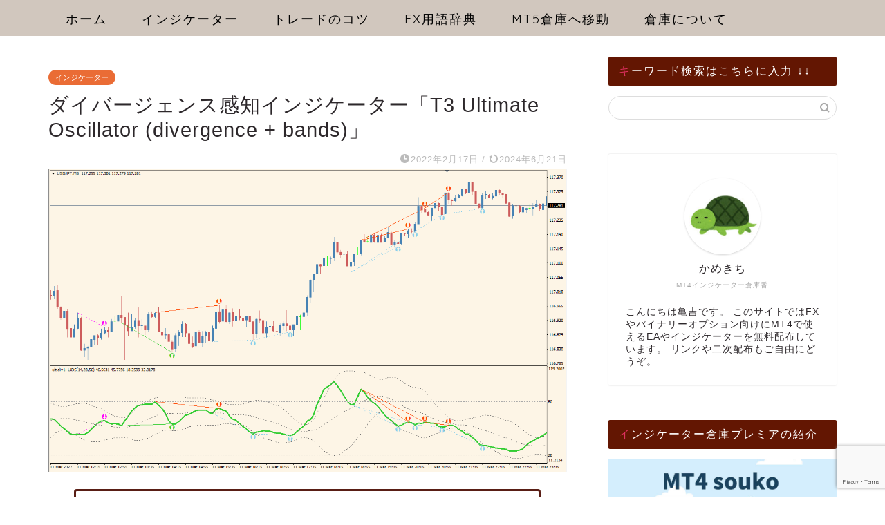

--- FILE ---
content_type: text/html; charset=UTF-8
request_url: https://mt4-mt5-indicators.com/t3-ultimate-oscillator/
body_size: 25437
content:
<!DOCTYPE html>
<html lang="ja">
<head prefix="og: http://ogp.me/ns# fb: http://ogp.me/ns/fb# article: http://ogp.me/ns/article#">
<meta charset="utf-8">
<meta http-equiv="X-UA-Compatible" content="IE=edge">
<meta name="viewport" content="width=device-width, initial-scale=1">
<!-- ここからOGP -->
<meta property="og:type" content="blog">
			<meta property="og:title" content="ダイバージェンス感知インジケーター「T3 Ultimate Oscillator (divergence + bands)」｜MT4インジケーター倉庫FX">
		<meta property="og:url" content="https://mt4-mt5-indicators.com/t3-ultimate-oscillator/">
			<meta property="og:description" content="[jin_icon_checkcircle color=&quot;#e9546b&quot; size=&quot;18px&quot;]エントリーサインなし">
						<meta property="og:image" content="https://mt4-mt5-indicators.com/wp-content/uploads/2022/02/2022-03-13_00h45_07.png">
	<meta property="og:site_name" content="MT4インジケーター倉庫FX">
<meta property="fb:admins" content="">
<meta name="twitter:card" content="summary_large_image">
<!-- ここまでOGP --> 

<meta name="description" itemprop="description" content="[jin_icon_checkcircle color=&quot;#e9546b&quot; size=&quot;18px&quot;]エントリーサインなし" >
<link rel="canonical" href="https://mt4-mt5-indicators.com/t3-ultimate-oscillator/">
<title>ダイバージェンス感知インジケーター「T3 Ultimate Oscillator (divergence + bands)」｜MT4インジケーター倉庫FX</title>
<meta name='robots' content='max-image-preview:large' />
<link rel='dns-prefetch' href='//cdnjs.cloudflare.com' />
<link rel='dns-prefetch' href='//use.fontawesome.com' />
<link rel="alternate" type="application/rss+xml" title="MT4インジケーター倉庫FX &raquo; フィード" href="https://mt4-mt5-indicators.com/feed/" />
<link rel="alternate" type="application/rss+xml" title="MT4インジケーター倉庫FX &raquo; コメントフィード" href="https://mt4-mt5-indicators.com/comments/feed/" />
<link rel="alternate" type="application/rss+xml" title="MT4インジケーター倉庫FX &raquo; ダイバージェンス感知インジケーター「T3 Ultimate Oscillator (divergence + bands)」 のコメントのフィード" href="https://mt4-mt5-indicators.com/t3-ultimate-oscillator/feed/" />
<link rel="alternate" title="oEmbed (JSON)" type="application/json+oembed" href="https://mt4-mt5-indicators.com/wp-json/oembed/1.0/embed?url=https%3A%2F%2Fmt4-mt5-indicators.com%2Ft3-ultimate-oscillator%2F" />
<link rel="alternate" title="oEmbed (XML)" type="text/xml+oembed" href="https://mt4-mt5-indicators.com/wp-json/oembed/1.0/embed?url=https%3A%2F%2Fmt4-mt5-indicators.com%2Ft3-ultimate-oscillator%2F&#038;format=xml" />
<style id='wp-img-auto-sizes-contain-inline-css' type='text/css'>
img:is([sizes=auto i],[sizes^="auto," i]){contain-intrinsic-size:3000px 1500px}
/*# sourceURL=wp-img-auto-sizes-contain-inline-css */
</style>
<style id='wp-emoji-styles-inline-css' type='text/css'>

	img.wp-smiley, img.emoji {
		display: inline !important;
		border: none !important;
		box-shadow: none !important;
		height: 1em !important;
		width: 1em !important;
		margin: 0 0.07em !important;
		vertical-align: -0.1em !important;
		background: none !important;
		padding: 0 !important;
	}
/*# sourceURL=wp-emoji-styles-inline-css */
</style>
<style id='wp-block-library-inline-css' type='text/css'>
:root{--wp-block-synced-color:#7a00df;--wp-block-synced-color--rgb:122,0,223;--wp-bound-block-color:var(--wp-block-synced-color);--wp-editor-canvas-background:#ddd;--wp-admin-theme-color:#007cba;--wp-admin-theme-color--rgb:0,124,186;--wp-admin-theme-color-darker-10:#006ba1;--wp-admin-theme-color-darker-10--rgb:0,107,160.5;--wp-admin-theme-color-darker-20:#005a87;--wp-admin-theme-color-darker-20--rgb:0,90,135;--wp-admin-border-width-focus:2px}@media (min-resolution:192dpi){:root{--wp-admin-border-width-focus:1.5px}}.wp-element-button{cursor:pointer}:root .has-very-light-gray-background-color{background-color:#eee}:root .has-very-dark-gray-background-color{background-color:#313131}:root .has-very-light-gray-color{color:#eee}:root .has-very-dark-gray-color{color:#313131}:root .has-vivid-green-cyan-to-vivid-cyan-blue-gradient-background{background:linear-gradient(135deg,#00d084,#0693e3)}:root .has-purple-crush-gradient-background{background:linear-gradient(135deg,#34e2e4,#4721fb 50%,#ab1dfe)}:root .has-hazy-dawn-gradient-background{background:linear-gradient(135deg,#faaca8,#dad0ec)}:root .has-subdued-olive-gradient-background{background:linear-gradient(135deg,#fafae1,#67a671)}:root .has-atomic-cream-gradient-background{background:linear-gradient(135deg,#fdd79a,#004a59)}:root .has-nightshade-gradient-background{background:linear-gradient(135deg,#330968,#31cdcf)}:root .has-midnight-gradient-background{background:linear-gradient(135deg,#020381,#2874fc)}:root{--wp--preset--font-size--normal:16px;--wp--preset--font-size--huge:42px}.has-regular-font-size{font-size:1em}.has-larger-font-size{font-size:2.625em}.has-normal-font-size{font-size:var(--wp--preset--font-size--normal)}.has-huge-font-size{font-size:var(--wp--preset--font-size--huge)}.has-text-align-center{text-align:center}.has-text-align-left{text-align:left}.has-text-align-right{text-align:right}.has-fit-text{white-space:nowrap!important}#end-resizable-editor-section{display:none}.aligncenter{clear:both}.items-justified-left{justify-content:flex-start}.items-justified-center{justify-content:center}.items-justified-right{justify-content:flex-end}.items-justified-space-between{justify-content:space-between}.screen-reader-text{border:0;clip-path:inset(50%);height:1px;margin:-1px;overflow:hidden;padding:0;position:absolute;width:1px;word-wrap:normal!important}.screen-reader-text:focus{background-color:#ddd;clip-path:none;color:#444;display:block;font-size:1em;height:auto;left:5px;line-height:normal;padding:15px 23px 14px;text-decoration:none;top:5px;width:auto;z-index:100000}html :where(.has-border-color){border-style:solid}html :where([style*=border-top-color]){border-top-style:solid}html :where([style*=border-right-color]){border-right-style:solid}html :where([style*=border-bottom-color]){border-bottom-style:solid}html :where([style*=border-left-color]){border-left-style:solid}html :where([style*=border-width]){border-style:solid}html :where([style*=border-top-width]){border-top-style:solid}html :where([style*=border-right-width]){border-right-style:solid}html :where([style*=border-bottom-width]){border-bottom-style:solid}html :where([style*=border-left-width]){border-left-style:solid}html :where(img[class*=wp-image-]){height:auto;max-width:100%}:where(figure){margin:0 0 1em}html :where(.is-position-sticky){--wp-admin--admin-bar--position-offset:var(--wp-admin--admin-bar--height,0px)}@media screen and (max-width:600px){html :where(.is-position-sticky){--wp-admin--admin-bar--position-offset:0px}}

/*# sourceURL=wp-block-library-inline-css */
</style><style id='global-styles-inline-css' type='text/css'>
:root{--wp--preset--aspect-ratio--square: 1;--wp--preset--aspect-ratio--4-3: 4/3;--wp--preset--aspect-ratio--3-4: 3/4;--wp--preset--aspect-ratio--3-2: 3/2;--wp--preset--aspect-ratio--2-3: 2/3;--wp--preset--aspect-ratio--16-9: 16/9;--wp--preset--aspect-ratio--9-16: 9/16;--wp--preset--color--black: #000000;--wp--preset--color--cyan-bluish-gray: #abb8c3;--wp--preset--color--white: #ffffff;--wp--preset--color--pale-pink: #f78da7;--wp--preset--color--vivid-red: #cf2e2e;--wp--preset--color--luminous-vivid-orange: #ff6900;--wp--preset--color--luminous-vivid-amber: #fcb900;--wp--preset--color--light-green-cyan: #7bdcb5;--wp--preset--color--vivid-green-cyan: #00d084;--wp--preset--color--pale-cyan-blue: #8ed1fc;--wp--preset--color--vivid-cyan-blue: #0693e3;--wp--preset--color--vivid-purple: #9b51e0;--wp--preset--gradient--vivid-cyan-blue-to-vivid-purple: linear-gradient(135deg,rgb(6,147,227) 0%,rgb(155,81,224) 100%);--wp--preset--gradient--light-green-cyan-to-vivid-green-cyan: linear-gradient(135deg,rgb(122,220,180) 0%,rgb(0,208,130) 100%);--wp--preset--gradient--luminous-vivid-amber-to-luminous-vivid-orange: linear-gradient(135deg,rgb(252,185,0) 0%,rgb(255,105,0) 100%);--wp--preset--gradient--luminous-vivid-orange-to-vivid-red: linear-gradient(135deg,rgb(255,105,0) 0%,rgb(207,46,46) 100%);--wp--preset--gradient--very-light-gray-to-cyan-bluish-gray: linear-gradient(135deg,rgb(238,238,238) 0%,rgb(169,184,195) 100%);--wp--preset--gradient--cool-to-warm-spectrum: linear-gradient(135deg,rgb(74,234,220) 0%,rgb(151,120,209) 20%,rgb(207,42,186) 40%,rgb(238,44,130) 60%,rgb(251,105,98) 80%,rgb(254,248,76) 100%);--wp--preset--gradient--blush-light-purple: linear-gradient(135deg,rgb(255,206,236) 0%,rgb(152,150,240) 100%);--wp--preset--gradient--blush-bordeaux: linear-gradient(135deg,rgb(254,205,165) 0%,rgb(254,45,45) 50%,rgb(107,0,62) 100%);--wp--preset--gradient--luminous-dusk: linear-gradient(135deg,rgb(255,203,112) 0%,rgb(199,81,192) 50%,rgb(65,88,208) 100%);--wp--preset--gradient--pale-ocean: linear-gradient(135deg,rgb(255,245,203) 0%,rgb(182,227,212) 50%,rgb(51,167,181) 100%);--wp--preset--gradient--electric-grass: linear-gradient(135deg,rgb(202,248,128) 0%,rgb(113,206,126) 100%);--wp--preset--gradient--midnight: linear-gradient(135deg,rgb(2,3,129) 0%,rgb(40,116,252) 100%);--wp--preset--font-size--small: 13px;--wp--preset--font-size--medium: 20px;--wp--preset--font-size--large: 36px;--wp--preset--font-size--x-large: 42px;--wp--preset--spacing--20: 0.44rem;--wp--preset--spacing--30: 0.67rem;--wp--preset--spacing--40: 1rem;--wp--preset--spacing--50: 1.5rem;--wp--preset--spacing--60: 2.25rem;--wp--preset--spacing--70: 3.38rem;--wp--preset--spacing--80: 5.06rem;--wp--preset--shadow--natural: 6px 6px 9px rgba(0, 0, 0, 0.2);--wp--preset--shadow--deep: 12px 12px 50px rgba(0, 0, 0, 0.4);--wp--preset--shadow--sharp: 6px 6px 0px rgba(0, 0, 0, 0.2);--wp--preset--shadow--outlined: 6px 6px 0px -3px rgb(255, 255, 255), 6px 6px rgb(0, 0, 0);--wp--preset--shadow--crisp: 6px 6px 0px rgb(0, 0, 0);}:where(.is-layout-flex){gap: 0.5em;}:where(.is-layout-grid){gap: 0.5em;}body .is-layout-flex{display: flex;}.is-layout-flex{flex-wrap: wrap;align-items: center;}.is-layout-flex > :is(*, div){margin: 0;}body .is-layout-grid{display: grid;}.is-layout-grid > :is(*, div){margin: 0;}:where(.wp-block-columns.is-layout-flex){gap: 2em;}:where(.wp-block-columns.is-layout-grid){gap: 2em;}:where(.wp-block-post-template.is-layout-flex){gap: 1.25em;}:where(.wp-block-post-template.is-layout-grid){gap: 1.25em;}.has-black-color{color: var(--wp--preset--color--black) !important;}.has-cyan-bluish-gray-color{color: var(--wp--preset--color--cyan-bluish-gray) !important;}.has-white-color{color: var(--wp--preset--color--white) !important;}.has-pale-pink-color{color: var(--wp--preset--color--pale-pink) !important;}.has-vivid-red-color{color: var(--wp--preset--color--vivid-red) !important;}.has-luminous-vivid-orange-color{color: var(--wp--preset--color--luminous-vivid-orange) !important;}.has-luminous-vivid-amber-color{color: var(--wp--preset--color--luminous-vivid-amber) !important;}.has-light-green-cyan-color{color: var(--wp--preset--color--light-green-cyan) !important;}.has-vivid-green-cyan-color{color: var(--wp--preset--color--vivid-green-cyan) !important;}.has-pale-cyan-blue-color{color: var(--wp--preset--color--pale-cyan-blue) !important;}.has-vivid-cyan-blue-color{color: var(--wp--preset--color--vivid-cyan-blue) !important;}.has-vivid-purple-color{color: var(--wp--preset--color--vivid-purple) !important;}.has-black-background-color{background-color: var(--wp--preset--color--black) !important;}.has-cyan-bluish-gray-background-color{background-color: var(--wp--preset--color--cyan-bluish-gray) !important;}.has-white-background-color{background-color: var(--wp--preset--color--white) !important;}.has-pale-pink-background-color{background-color: var(--wp--preset--color--pale-pink) !important;}.has-vivid-red-background-color{background-color: var(--wp--preset--color--vivid-red) !important;}.has-luminous-vivid-orange-background-color{background-color: var(--wp--preset--color--luminous-vivid-orange) !important;}.has-luminous-vivid-amber-background-color{background-color: var(--wp--preset--color--luminous-vivid-amber) !important;}.has-light-green-cyan-background-color{background-color: var(--wp--preset--color--light-green-cyan) !important;}.has-vivid-green-cyan-background-color{background-color: var(--wp--preset--color--vivid-green-cyan) !important;}.has-pale-cyan-blue-background-color{background-color: var(--wp--preset--color--pale-cyan-blue) !important;}.has-vivid-cyan-blue-background-color{background-color: var(--wp--preset--color--vivid-cyan-blue) !important;}.has-vivid-purple-background-color{background-color: var(--wp--preset--color--vivid-purple) !important;}.has-black-border-color{border-color: var(--wp--preset--color--black) !important;}.has-cyan-bluish-gray-border-color{border-color: var(--wp--preset--color--cyan-bluish-gray) !important;}.has-white-border-color{border-color: var(--wp--preset--color--white) !important;}.has-pale-pink-border-color{border-color: var(--wp--preset--color--pale-pink) !important;}.has-vivid-red-border-color{border-color: var(--wp--preset--color--vivid-red) !important;}.has-luminous-vivid-orange-border-color{border-color: var(--wp--preset--color--luminous-vivid-orange) !important;}.has-luminous-vivid-amber-border-color{border-color: var(--wp--preset--color--luminous-vivid-amber) !important;}.has-light-green-cyan-border-color{border-color: var(--wp--preset--color--light-green-cyan) !important;}.has-vivid-green-cyan-border-color{border-color: var(--wp--preset--color--vivid-green-cyan) !important;}.has-pale-cyan-blue-border-color{border-color: var(--wp--preset--color--pale-cyan-blue) !important;}.has-vivid-cyan-blue-border-color{border-color: var(--wp--preset--color--vivid-cyan-blue) !important;}.has-vivid-purple-border-color{border-color: var(--wp--preset--color--vivid-purple) !important;}.has-vivid-cyan-blue-to-vivid-purple-gradient-background{background: var(--wp--preset--gradient--vivid-cyan-blue-to-vivid-purple) !important;}.has-light-green-cyan-to-vivid-green-cyan-gradient-background{background: var(--wp--preset--gradient--light-green-cyan-to-vivid-green-cyan) !important;}.has-luminous-vivid-amber-to-luminous-vivid-orange-gradient-background{background: var(--wp--preset--gradient--luminous-vivid-amber-to-luminous-vivid-orange) !important;}.has-luminous-vivid-orange-to-vivid-red-gradient-background{background: var(--wp--preset--gradient--luminous-vivid-orange-to-vivid-red) !important;}.has-very-light-gray-to-cyan-bluish-gray-gradient-background{background: var(--wp--preset--gradient--very-light-gray-to-cyan-bluish-gray) !important;}.has-cool-to-warm-spectrum-gradient-background{background: var(--wp--preset--gradient--cool-to-warm-spectrum) !important;}.has-blush-light-purple-gradient-background{background: var(--wp--preset--gradient--blush-light-purple) !important;}.has-blush-bordeaux-gradient-background{background: var(--wp--preset--gradient--blush-bordeaux) !important;}.has-luminous-dusk-gradient-background{background: var(--wp--preset--gradient--luminous-dusk) !important;}.has-pale-ocean-gradient-background{background: var(--wp--preset--gradient--pale-ocean) !important;}.has-electric-grass-gradient-background{background: var(--wp--preset--gradient--electric-grass) !important;}.has-midnight-gradient-background{background: var(--wp--preset--gradient--midnight) !important;}.has-small-font-size{font-size: var(--wp--preset--font-size--small) !important;}.has-medium-font-size{font-size: var(--wp--preset--font-size--medium) !important;}.has-large-font-size{font-size: var(--wp--preset--font-size--large) !important;}.has-x-large-font-size{font-size: var(--wp--preset--font-size--x-large) !important;}
/*# sourceURL=global-styles-inline-css */
</style>

<style id='classic-theme-styles-inline-css' type='text/css'>
/*! This file is auto-generated */
.wp-block-button__link{color:#fff;background-color:#32373c;border-radius:9999px;box-shadow:none;text-decoration:none;padding:calc(.667em + 2px) calc(1.333em + 2px);font-size:1.125em}.wp-block-file__button{background:#32373c;color:#fff;text-decoration:none}
/*# sourceURL=/wp-includes/css/classic-themes.min.css */
</style>
<link rel='stylesheet' id='avatar-manager-css' href='https://mt4-mt5-indicators.com/wp-content/plugins/avatar-manager/assets/css/avatar-manager.min.css?ver=1.2.1' type='text/css' media='all' />
<link rel='stylesheet' id='contact-form-7-css' href='https://mt4-mt5-indicators.com/wp-content/plugins/contact-form-7/includes/css/styles.css?ver=6.1.4' type='text/css' media='all' />
<link rel='stylesheet' id='wpcf7-redirect-script-frontend-css' href='https://mt4-mt5-indicators.com/wp-content/plugins/wpcf7-redirect/build/assets/frontend-script.css?ver=2c532d7e2be36f6af233' type='text/css' media='all' />
<link rel='stylesheet' id='parent-style-css' href='https://mt4-mt5-indicators.com/wp-content/themes/jin/style.css?ver=6.9' type='text/css' media='all' />
<link rel='stylesheet' id='theme-style-css' href='https://mt4-mt5-indicators.com/wp-content/themes/jin-child/style.css?ver=6.9' type='text/css' media='all' />
<link rel='stylesheet' id='fontawesome-style-css' href='https://use.fontawesome.com/releases/v5.6.3/css/all.css?ver=6.9' type='text/css' media='all' />
<link rel='stylesheet' id='swiper-style-css' href='https://cdnjs.cloudflare.com/ajax/libs/Swiper/4.0.7/css/swiper.min.css?ver=6.9' type='text/css' media='all' />
<script type="text/javascript" src="https://mt4-mt5-indicators.com/wp-includes/js/jquery/jquery.min.js?ver=3.7.1" id="jquery-core-js"></script>
<script type="text/javascript" src="https://mt4-mt5-indicators.com/wp-includes/js/jquery/jquery-migrate.min.js?ver=3.4.1" id="jquery-migrate-js"></script>
<script type="text/javascript" src="https://mt4-mt5-indicators.com/wp-content/plugins/avatar-manager/assets/js/avatar-manager.min.js?ver=1.2.1" id="avatar-manager-js"></script>
<link rel="https://api.w.org/" href="https://mt4-mt5-indicators.com/wp-json/" /><link rel="alternate" title="JSON" type="application/json" href="https://mt4-mt5-indicators.com/wp-json/wp/v2/posts/8821" /><link rel='shortlink' href='https://mt4-mt5-indicators.com/?p=8821' />
	<style type="text/css">
		#wrapper {
			background-color: #ffffff;
			background-image: url();
					}

		.related-entry-headline-text span:before,
		#comment-title span:before,
		#reply-title span:before {
			background-color: #631602;
			border-color: #631602 !important;
		}

		#breadcrumb:after,
		#page-top a {
			background-color: #3b4675;
		}

		#footer-widget-area {
			background-color: #3b4675;
			border: none !important;
		}

		.footer-inner a #copyright,
		#copyright-center {
			border-color: taransparent !important;
			color: #2d282b !important;
		}

		.page-top-footer a {
			color: #3b4675 !important;
		}

		#breadcrumb ul li,
		#breadcrumb ul li a {
			color: #3b4675 !important;
		}

		body,
		a,
		a:link,
		a:visited,
		.my-profile,
		.widgettitle,
		.tabBtn-mag label {
			color: #2d282b;
		}

		a:hover {
			color: #008db7;
		}

		.widget_nav_menu ul>li>a:before,
		.widget_categories ul>li>a:before,
		.widget_pages ul>li>a:before,
		.widget_recent_entries ul>li>a:before,
		.widget_archive ul>li>a:before,
		.widget_archive form:after,
		.widget_categories form:after,
		.widget_nav_menu ul>li>ul.sub-menu>li>a:before,
		.widget_categories ul>li>.children>li>a:before,
		.widget_pages ul>li>.children>li>a:before,
		.widget_nav_menu ul>li>ul.sub-menu>li>ul.sub-menu li>a:before,
		.widget_categories ul>li>.children>li>.children li>a:before,
		.widget_pages ul>li>.children>li>.children li>a:before {
			color: #631602;
		}

		.widget_nav_menu ul .sub-menu .sub-menu li a:before {
			background-color: #2d282b !important;
		}

		.d--labeling-act-border {
			border-color: rgba(45, 40, 43, 0.18);
		}

		.c--labeling-act.d--labeling-act-solid {
			background-color: rgba(45, 40, 43, 0.06);
		}

		.a--labeling-act {
			color: rgba(45, 40, 43, 0.6);
		}

		.a--labeling-small-act span {
			background-color: rgba(45, 40, 43, 0.21);
		}

		.c--labeling-act.d--labeling-act-strong {
			background-color: rgba(45, 40, 43, 0.045);
		}

		.d--labeling-act-strong .a--labeling-act {
			color: rgba(45, 40, 43, 0.75);
		}


		footer .footer-widget,
		footer .footer-widget a,
		footer .footer-widget ul li,
		.footer-widget.widget_nav_menu ul>li>a:before,
		.footer-widget.widget_categories ul>li>a:before,
		.footer-widget.widget_recent_entries ul>li>a:before,
		.footer-widget.widget_pages ul>li>a:before,
		.footer-widget.widget_archive ul>li>a:before,
		footer .widget_tag_cloud .tagcloud a:before {
			color: #7a6e71 !important;
			border-color: #7a6e71 !important;
		}

		footer .footer-widget .widgettitle {
			color: #7a6e71 !important;
			border-color: #ea6c35 !important;
		}

		footer .widget_nav_menu ul .children .children li a:before,
		footer .widget_categories ul .children .children li a:before,
		footer .widget_nav_menu ul .sub-menu .sub-menu li a:before {
			background-color: #7a6e71 !important;
		}

		#drawernav a:hover,
		.post-list-title,
		#prev-next p,
		#toc_container .toc_list li a {
			color: #2d282b !important;
		}

		#header-box {
			background-color: #eab198;
		}

		@media (min-width: 768px) {

			#header-box .header-box10-bg:before,
			#header-box .header-box11-bg:before {
				border-radius: 2px;
			}
		}

		@media (min-width: 768px) {
			.top-image-meta {
				margin-top: calc(0px - 30px);
			}
		}

		@media (min-width: 1200px) {
			.top-image-meta {
				margin-top: calc(0px);
			}
		}

		.pickup-contents:before {
			background-color: #eab198 !important;
		}

		.main-image-text {
			color: #555;
		}

		.main-image-text-sub {
			color: #555;
		}

		@media (min-width: 481px) {
			#site-info {
				padding-top: 15px !important;
				padding-bottom: 15px !important;
			}
		}

		#site-info span a {
			color: #1c1c1c !important;
		}

		#headmenu .headsns .line a svg {
			fill: #f4f4f4 !important;
		}

		#headmenu .headsns a,
		#headmenu {
			color: #f4f4f4 !important;
			border-color: #f4f4f4 !important;
		}

		.profile-follow .line-sns a svg {
			fill: #631602 !important;
		}

		.profile-follow .line-sns a:hover svg {
			fill: #ea6c35 !important;
		}

		.profile-follow a {
			color: #631602 !important;
			border-color: #631602 !important;
		}

		.profile-follow a:hover,
		#headmenu .headsns a:hover {
			color: #ea6c35 !important;
			border-color: #ea6c35 !important;
		}

		.search-box:hover {
			color: #ea6c35 !important;
			border-color: #ea6c35 !important;
		}

		#header #headmenu .headsns .line a:hover svg {
			fill: #ea6c35 !important;
		}

		.cps-icon-bar,
		#navtoggle:checked+.sp-menu-open .cps-icon-bar {
			background-color: #1c1c1c;
		}

		#nav-container {
			background-color: #d1c7be;
		}

		.menu-box .menu-item svg {
			fill: #000000;
		}

		#drawernav ul.menu-box>li>a,
		#drawernav2 ul.menu-box>li>a,
		#drawernav3 ul.menu-box>li>a,
		#drawernav4 ul.menu-box>li>a,
		#drawernav5 ul.menu-box>li>a,
		#drawernav ul.menu-box>li.menu-item-has-children:after,
		#drawernav2 ul.menu-box>li.menu-item-has-children:after,
		#drawernav3 ul.menu-box>li.menu-item-has-children:after,
		#drawernav4 ul.menu-box>li.menu-item-has-children:after,
		#drawernav5 ul.menu-box>li.menu-item-has-children:after {
			color: #000000 !important;
		}

		#drawernav ul.menu-box li a,
		#drawernav2 ul.menu-box li a,
		#drawernav3 ul.menu-box li a,
		#drawernav4 ul.menu-box li a,
		#drawernav5 ul.menu-box li a {
			font-size: 18px !important;
		}

		#drawernav3 ul.menu-box>li {
			color: #2d282b !important;
		}

		#drawernav4 .menu-box>.menu-item>a:after,
		#drawernav3 .menu-box>.menu-item>a:after,
		#drawernav .menu-box>.menu-item>a:after {
			background-color: #000000 !important;
		}

		#drawernav2 .menu-box>.menu-item:hover,
		#drawernav5 .menu-box>.menu-item:hover {
			border-top-color: #631602 !important;
		}

		.cps-info-bar a {
			background-color: #ffcd44 !important;
		}

		@media (min-width: 768px) {
			.post-list-mag .post-list-item:not(:nth-child(2n)) {
				margin-right: 2.6%;
			}
		}

		@media (min-width: 768px) {

			#tab-1:checked~.tabBtn-mag li [for="tab-1"]:after,
			#tab-2:checked~.tabBtn-mag li [for="tab-2"]:after,
			#tab-3:checked~.tabBtn-mag li [for="tab-3"]:after,
			#tab-4:checked~.tabBtn-mag li [for="tab-4"]:after {
				border-top-color: #631602 !important;
			}

			.tabBtn-mag label {
				border-bottom-color: #631602 !important;
			}
		}

		#tab-1:checked~.tabBtn-mag li [for="tab-1"],
		#tab-2:checked~.tabBtn-mag li [for="tab-2"],
		#tab-3:checked~.tabBtn-mag li [for="tab-3"],
		#tab-4:checked~.tabBtn-mag li [for="tab-4"],
		#prev-next a.next:after,
		#prev-next a.prev:after,
		.more-cat-button a:hover span:before {
			background-color: #631602 !important;
		}


		.swiper-slide .post-list-cat,
		.post-list-mag .post-list-cat,
		.post-list-mag3col .post-list-cat,
		.post-list-mag-sp1col .post-list-cat,
		.swiper-pagination-bullet-active,
		.pickup-cat,
		.post-list .post-list-cat,
		#breadcrumb .bcHome a:hover span:before,
		.popular-item:nth-child(1) .pop-num,
		.popular-item:nth-child(2) .pop-num,
		.popular-item:nth-child(3) .pop-num {
			background-color: #ea6c35 !important;
		}

		.sidebar-btn a,
		.profile-sns-menu {
			background-color: #ea6c35 !important;
		}

		.sp-sns-menu a,
		.pickup-contents-box a:hover .pickup-title {
			border-color: #631602 !important;
			color: #631602 !important;
		}

		.pro-line svg {
			fill: #631602 !important;
		}

		.cps-post-cat a,
		.meta-cat,
		.popular-cat {
			background-color: #ea6c35 !important;
			border-color: #ea6c35 !important;
		}

		.tagicon,
		.tag-box a,
		#toc_container .toc_list>li,
		#toc_container .toc_title {
			color: #631602 !important;
		}

		.widget_tag_cloud a::before {
			color: #2d282b !important;
		}

		.tag-box a,
		#toc_container:before {
			border-color: #631602 !important;
		}

		.cps-post-cat a:hover {
			color: #008db7 !important;
		}

		.pagination li:not([class*="current"]) a:hover,
		.widget_tag_cloud a:hover {
			background-color: #631602 !important;
		}

		.pagination li:not([class*="current"]) a:hover {
			opacity: 0.5 !important;
		}

		.pagination li.current a {
			background-color: #631602 !important;
			border-color: #631602 !important;
		}

		.nextpage a:hover span {
			color: #631602 !important;
			border-color: #631602 !important;
		}

		.cta-content:before {
			background-color: #fff2f5 !important;
		}

		.cta-text,
		.info-title {
			color: #7a6e71 !important;
		}

		#footer-widget-area.footer_style1 .widgettitle {
			border-color: #ea6c35 !important;
		}

		.sidebar_style1 .widgettitle,
		.sidebar_style5 .widgettitle {
			border-color: #631602 !important;
		}

		.sidebar_style2 .widgettitle,
		.sidebar_style4 .widgettitle,
		.sidebar_style6 .widgettitle,
		#home-bottom-widget .widgettitle,
		#home-top-widget .widgettitle,
		#post-bottom-widget .widgettitle,
		#post-top-widget .widgettitle {
			background-color: #631602 !important;
		}

		#home-bottom-widget .widget_search .search-box input[type="submit"],
		#home-top-widget .widget_search .search-box input[type="submit"],
		#post-bottom-widget .widget_search .search-box input[type="submit"],
		#post-top-widget .widget_search .search-box input[type="submit"] {
			background-color: #ea6c35 !important;
		}

		.tn-logo-size {
			font-size: 240% !important;
		}

		@media (min-width: 481px) {
			.tn-logo-size img {
				width: calc(240%*0.5) !important;
			}
		}

		@media (min-width: 768px) {
			.tn-logo-size img {
				width: calc(240%*2.2) !important;
			}
		}

		@media (min-width: 1200px) {
			.tn-logo-size img {
				width: 240% !important;
			}
		}

		.sp-logo-size {
			font-size: 140% !important;
		}

		.sp-logo-size img {
			width: 140% !important;
		}

		.cps-post-main ul>li:before,
		.cps-post-main ol>li:before {
			background-color: #ea6c35 !important;
		}

		.profile-card .profile-title {
			background-color: #631602 !important;
		}

		.profile-card {
			border-color: #631602 !important;
		}

		.cps-post-main a {
			color: #4261b2;
		}

		.cps-post-main .marker {
			background: -webkit-linear-gradient(transparent 80%, #c3f7f2 0%);
			background: linear-gradient(transparent 80%, #c3f7f2 0%);
		}

		.cps-post-main .marker2 {
			background: -webkit-linear-gradient(transparent 80%, #ffe8f0 0%);
			background: linear-gradient(transparent 80%, #ffe8f0 0%);
		}

		.cps-post-main .jic-sc {
			color: #934204;
		}


		.simple-box1 {
			border-color: #591e15 !important;
		}

		.simple-box2 {
			border-color: #f2bf7d !important;
		}

		.simple-box3 {
			border-color: #b5e28a !important;
		}

		.simple-box4 {
			border-color: #7badd8 !important;
		}

		.simple-box4:before {
			background-color: #7badd8;
		}

		.simple-box5 {
			border-color: #e896c7 !important;
		}

		.simple-box5:before {
			background-color: #e896c7;
		}

		.simple-box6 {
			background-color: #fffdef !important;
		}

		.simple-box7 {
			border-color: #def1f9 !important;
		}

		.simple-box7:before {
			background-color: #def1f9 !important;
		}

		.simple-box8 {
			border-color: #96ddc1 !important;
		}

		.simple-box8:before {
			background-color: #96ddc1 !important;
		}

		.simple-box9:before {
			background-color: #e1c0e8 !important;
		}

		.simple-box9:after {
			border-color: #e1c0e8 #e1c0e8 #ffffff #ffffff !important;
		}

		.kaisetsu-box1:before,
		.kaisetsu-box1-title {
			background-color: #ffb49e !important;
		}

		.kaisetsu-box2 {
			border-color: #89c2f4 !important;
		}

		.kaisetsu-box2-title {
			background-color: #89c2f4 !important;
		}

		.kaisetsu-box4 {
			border-color: #ea91a9 !important;
		}

		.kaisetsu-box4-title {
			background-color: #ea91a9 !important;
		}

		.kaisetsu-box5:before {
			background-color: #57b3ba !important;
		}

		.kaisetsu-box5-title {
			background-color: #57b3ba !important;
		}

		.concept-box1 {
			border-color: #85db8f !important;
		}

		.concept-box1:after {
			background-color: #85db8f !important;
		}

		.concept-box1:before {
			content: "ポイント" !important;
			color: #85db8f !important;
		}

		.concept-box2 {
			border-color: #f7cf6a !important;
		}

		.concept-box2:after {
			background-color: #f7cf6a !important;
		}

		.concept-box2:before {
			content: "注意点" !important;
			color: #f7cf6a !important;
		}

		.concept-box3 {
			border-color: #86cee8 !important;
		}

		.concept-box3:after {
			background-color: #86cee8 !important;
		}

		.concept-box3:before {
			content: "良い例" !important;
			color: #86cee8 !important;
		}

		.concept-box4 {
			border-color: #ed8989 !important;
		}

		.concept-box4:after {
			background-color: #ed8989 !important;
		}

		.concept-box4:before {
			content: "悪い例" !important;
			color: #ed8989 !important;
		}

		.concept-box5 {
			border-color: #9e9e9e !important;
		}

		.concept-box5:after {
			background-color: #9e9e9e !important;
		}

		.concept-box5:before {
			content: "参考" !important;
			color: #9e9e9e !important;
		}

		.concept-box6 {
			border-color: #8eaced !important;
		}

		.concept-box6:after {
			background-color: #8eaced !important;
		}

		.concept-box6:before {
			content: "メモ" !important;
			color: #8eaced !important;
		}

		.innerlink-box1,
		.blog-card {
			border-color: #73bc9b !important;
		}

		.innerlink-box1-title {
			background-color: #73bc9b !important;
			border-color: #73bc9b !important;
		}

		.innerlink-box1:before,
		.blog-card-hl-box {
			background-color: #73bc9b !important;
		}

		.concept-box1:before,
		.concept-box2:before,
		.concept-box3:before,
		.concept-box4:before,
		.concept-box5:before,
		.concept-box6:before {
			background-color: #ffffff;
			background-image: url();
		}

		.concept-box1:after,
		.concept-box2:after,
		.concept-box3:after,
		.concept-box4:after,
		.concept-box5:after,
		.concept-box6:after {
			border-color: #ffffff;
			border-image: url() 27 23 / 50px 30px / 1rem round space0 / 5px 5px;
		}

		.jin-ac-box01-title::after {
			color: #631602;
		}

		.color-button01 a,
		.color-button01 a:hover,
		.color-button01:before {
			background-color: #52ddcf !important;
		}

		.top-image-btn-color a,
		.top-image-btn-color a:hover,
		.top-image-btn-color:before {
			background-color: #ffcd44 !important;
		}

		.color-button02 a,
		.color-button02 a:hover,
		.color-button02:before {
			background-color: #d9333f !important;
		}

		.color-button01-big a,
		.color-button01-big a:hover,
		.color-button01-big:before {
			background-color: #dd305e !important;
		}

		.color-button01-big a,
		.color-button01-big:before {
			border-radius: 5px !important;
		}

		.color-button01-big a {
			padding-top: 20px !important;
			padding-bottom: 20px !important;
		}

		.color-button02-big a,
		.color-button02-big a:hover,
		.color-button02-big:before {
			background-color: #83d159 !important;
		}

		.color-button02-big a,
		.color-button02-big:before {
			border-radius: 5px !important;
		}

		.color-button02-big a {
			padding-top: 20px !important;
			padding-bottom: 20px !important;
		}

		.color-button01-big {
			width: 75% !important;
		}

		.color-button02-big {
			width: 75% !important;
		}

		.top-image-btn-color:before,
		.color-button01:before,
		.color-button02:before,
		.color-button01-big:before,
		.color-button02-big:before {
			bottom: -1px;
			left: -1px;
			width: 100%;
			height: 100%;
			border-radius: 6px;
			box-shadow: 0px 1px 5px 0px rgba(0, 0, 0, 0.25);
			-webkit-transition: all .4s;
			transition: all .4s;
		}

		.top-image-btn-color a:hover,
		.color-button01 a:hover,
		.color-button02 a:hover,
		.color-button01-big a:hover,
		.color-button02-big a:hover {
			-webkit-transform: translateY(2px);
			transform: translateY(2px);
			-webkit-filter: brightness(0.95);
			filter: brightness(0.95);
		}

		.top-image-btn-color:hover:before,
		.color-button01:hover:before,
		.color-button02:hover:before,
		.color-button01-big:hover:before,
		.color-button02-big:hover:before {
			-webkit-transform: translateY(2px);
			transform: translateY(2px);
			box-shadow: none !important;
		}

		.h2-style01 h2,
		.h2-style02 h2:before,
		.h2-style03 h2,
		.h2-style04 h2:before,
		.h2-style05 h2,
		.h2-style07 h2:before,
		.h2-style07 h2:after,
		.h3-style03 h3:before,
		.h3-style02 h3:before,
		.h3-style05 h3:before,
		.h3-style07 h3:before,
		.h2-style08 h2:after,
		.h2-style10 h2:before,
		.h2-style10 h2:after,
		.h3-style02 h3:after,
		.h4-style02 h4:before {
			background-color: #631602 !important;
		}

		.h3-style01 h3,
		.h3-style04 h3,
		.h3-style05 h3,
		.h3-style06 h3,
		.h4-style01 h4,
		.h2-style02 h2,
		.h2-style08 h2,
		.h2-style08 h2:before,
		.h2-style09 h2,
		.h4-style03 h4 {
			border-color: #631602 !important;
		}

		.h2-style05 h2:before {
			border-top-color: #631602 !important;
		}

		.h2-style06 h2:before,
		.sidebar_style3 .widgettitle:after {
			background-image: linear-gradient(-45deg,
					transparent 25%,
					#631602 25%,
					#631602 50%,
					transparent 50%,
					transparent 75%,
					#631602 75%,
					#631602);
		}

		.jin-h2-icons.h2-style02 h2 .jic:before,
		.jin-h2-icons.h2-style04 h2 .jic:before,
		.jin-h2-icons.h2-style06 h2 .jic:before,
		.jin-h2-icons.h2-style07 h2 .jic:before,
		.jin-h2-icons.h2-style08 h2 .jic:before,
		.jin-h2-icons.h2-style09 h2 .jic:before,
		.jin-h2-icons.h2-style10 h2 .jic:before,
		.jin-h3-icons.h3-style01 h3 .jic:before,
		.jin-h3-icons.h3-style02 h3 .jic:before,
		.jin-h3-icons.h3-style03 h3 .jic:before,
		.jin-h3-icons.h3-style04 h3 .jic:before,
		.jin-h3-icons.h3-style05 h3 .jic:before,
		.jin-h3-icons.h3-style06 h3 .jic:before,
		.jin-h3-icons.h3-style07 h3 .jic:before,
		.jin-h4-icons.h4-style01 h4 .jic:before,
		.jin-h4-icons.h4-style02 h4 .jic:before,
		.jin-h4-icons.h4-style03 h4 .jic:before,
		.jin-h4-icons.h4-style04 h4 .jic:before {
			color: #631602;
		}

		@media all and (-ms-high-contrast:none) {

			*::-ms-backdrop,
			.color-button01:before,
			.color-button02:before,
			.color-button01-big:before,
			.color-button02-big:before {
				background-color: #595857 !important;
			}
		}

		.jin-lp-h2 h2,
		.jin-lp-h2 h2 {
			background-color: transparent !important;
			border-color: transparent !important;
			color: #2d282b !important;
		}

		.jincolumn-h3style2 {
			border-color: #631602 !important;
		}

		.jinlph2-style1 h2:first-letter {
			color: #631602 !important;
		}

		.jinlph2-style2 h2,
		.jinlph2-style3 h2 {
			border-color: #631602 !important;
		}

		.jin-photo-title .jin-fusen1-down,
		.jin-photo-title .jin-fusen1-even,
		.jin-photo-title .jin-fusen1-up {
			border-left-color: #631602;
		}

		.jin-photo-title .jin-fusen2,
		.jin-photo-title .jin-fusen3 {
			background-color: #631602;
		}

		.jin-photo-title .jin-fusen2:before,
		.jin-photo-title .jin-fusen3:before {
			border-top-color: #631602;
		}

		.has-huge-font-size {
			font-size: 42px !important;
		}

		.has-large-font-size {
			font-size: 36px !important;
		}

		.has-medium-font-size {
			font-size: 20px !important;
		}

		.has-normal-font-size {
			font-size: 16px !important;
		}

		.has-small-font-size {
			font-size: 13px !important;
		}
	</style>
	<style type="text/css">
		/*<!-- rtoc -->*/
		.rtoc-mokuji-content {
			background-color: #ffffff;
		}

		.rtoc-mokuji-content.frame1 {
			border: 1px solid #3f9cff;
		}

		.rtoc-mokuji-content #rtoc-mokuji-title {
			color: #555555;
		}

		.rtoc-mokuji-content .rtoc-mokuji li>a {
			color: #555555;
		}

		.rtoc-mokuji-content .mokuji_ul.level-1>.rtoc-item::before {
			background-color: #3f9cff !important;
		}

		.rtoc-mokuji-content .mokuji_ul.level-2>.rtoc-item::before {
			background-color: #3f9cff !important;
		}

		.rtoc-mokuji-content.frame2::before,
		.rtoc-mokuji-content.frame3,
		.rtoc-mokuji-content.frame4,
		.rtoc-mokuji-content.frame5 {
			border-color: #3f9cff !important;
		}

		.rtoc-mokuji-content.frame5::before,
		.rtoc-mokuji-content.frame5::after {
			background-color: #3f9cff;
		}

		.widget_block #rtoc-mokuji-widget-wrapper .rtoc-mokuji.level-1 .rtoc-item.rtoc-current:after,
		.widget #rtoc-mokuji-widget-wrapper .rtoc-mokuji.level-1 .rtoc-item.rtoc-current:after,
		#scrollad #rtoc-mokuji-widget-wrapper .rtoc-mokuji.level-1 .rtoc-item.rtoc-current:after,
		#sideBarTracking #rtoc-mokuji-widget-wrapper .rtoc-mokuji.level-1 .rtoc-item.rtoc-current:after {
			background-color: #3f9cff !important;
		}

		.cls-1,
		.cls-2 {
			stroke: #3f9cff;
		}

		.rtoc-mokuji-content .decimal_ol.level-2>.rtoc-item::before,
		.rtoc-mokuji-content .mokuji_ol.level-2>.rtoc-item::before,
		.rtoc-mokuji-content .decimal_ol.level-2>.rtoc-item::after,
		.rtoc-mokuji-content .decimal_ol.level-2>.rtoc-item::after {
			color: #3f9cff;
			background-color: #3f9cff;
		}

		.rtoc-mokuji-content .rtoc-mokuji.level-1>.rtoc-item::before {
			color: #3f9cff;
		}

		.rtoc-mokuji-content .decimal_ol>.rtoc-item::after {
			background-color: #3f9cff;
		}

		.rtoc-mokuji-content .decimal_ol>.rtoc-item::before {
			color: #3f9cff;
		}

		/*rtoc_return*/
		#rtoc_return a::before {
			background-image: url(https://mt4-mt5-indicators.com/wp-content/plugins/rich-table-of-content/include/../img/rtoc_return.png);
		}

		#rtoc_return a {
			background-color:  !important;
		}

		/* アクセントポイント */
		.rtoc-mokuji-content .level-1>.rtoc-item #rtocAC.accent-point::after {
			background-color: #3f9cff;
		}

		.rtoc-mokuji-content .level-2>.rtoc-item #rtocAC.accent-point::after {
			background-color: #3f9cff;
		}
		.rtoc-mokuji-content.frame6,
		.rtoc-mokuji-content.frame7::before,
		.rtoc-mokuji-content.frame8::before {
			border-color: #3f9cff;
		}

		.rtoc-mokuji-content.frame6 #rtoc-mokuji-title,
		.rtoc-mokuji-content.frame7 #rtoc-mokuji-title::after {
			background-color: #3f9cff;
		}

		#rtoc-mokuji-wrapper.rtoc-mokuji-content.rtoc_h2_timeline .mokuji_ol.level-1>.rtoc-item::after,
		#rtoc-mokuji-wrapper.rtoc-mokuji-content.rtoc_h2_timeline .level-1.decimal_ol>.rtoc-item::after,
		#rtoc-mokuji-wrapper.rtoc-mokuji-content.rtoc_h3_timeline .mokuji_ol.level-2>.rtoc-item::after,
		#rtoc-mokuji-wrapper.rtoc-mokuji-content.rtoc_h3_timeline .mokuji_ol.level-2>.rtoc-item::after,
		.rtoc-mokuji-content.frame7 #rtoc-mokuji-title span::after {
			background-color: #3f9cff;
		}

		.widget #rtoc-mokuji-wrapper.rtoc-mokuji-content.frame6 #rtoc-mokuji-title {
			color: #555555;
			background-color: #ffffff;
		}
	</style>
				<style type="text/css">
				.rtoc-mokuji-content #rtoc-mokuji-title {
					color: #631602;
				}

				.rtoc-mokuji-content.frame2::before,
				.rtoc-mokuji-content.frame3,
				.rtoc-mokuji-content.frame4,
				.rtoc-mokuji-content.frame5 {
					border-color: #631602;
				}

				.rtoc-mokuji-content .decimal_ol>.rtoc-item::before,
				.rtoc-mokuji-content .decimal_ol.level-2>.rtoc-item::before,
				.rtoc-mokuji-content .mokuji_ol>.rtoc-item::before {
					color: #631602;
				}

				.rtoc-mokuji-content .decimal_ol>.rtoc-item::after,
				.rtoc-mokuji-content .decimal_ol>.rtoc-item::after,
				.rtoc-mokuji-content .mokuji_ul.level-1>.rtoc-item::before,
				.rtoc-mokuji-content .mokuji_ul.level-2>.rtoc-item::before {
					background-color: #631602 !important;
				}

							</style>
<link rel="icon" href="https://mt4-mt5-indicators.com/wp-content/uploads/2021/04/cropped-ex4-mq5-32x32.png" sizes="32x32" />
<link rel="icon" href="https://mt4-mt5-indicators.com/wp-content/uploads/2021/04/cropped-ex4-mq5-192x192.png" sizes="192x192" />
<link rel="apple-touch-icon" href="https://mt4-mt5-indicators.com/wp-content/uploads/2021/04/cropped-ex4-mq5-180x180.png" />
<meta name="msapplication-TileImage" content="https://mt4-mt5-indicators.com/wp-content/uploads/2021/04/cropped-ex4-mq5-270x270.png" />
		<style type="text/css" id="wp-custom-css">
			.widgettitle::first-letter{
	color:#dd305e;
}
.post-list-mag .post-list-item .post-list-inner .post-list-meta .post-list-cat, .post-list-mag3col .post-list-item .post-list-inner .post-list-meta .post-list-cat{
	opacity:0.75;
}

#breadcrumb:after{
	background-color:#ddd;
}
#breadcrumb ul li a,
#breadcrumb ul li,
#page-top a{
	color:rgba(0,0,0,0.5)!important;
}

@media (max-width: 767px) {
.headcopy{
	font-weight:200;
	font-size:0.6em;
	margin-top:10px;
	display:none;
}
}
@media (min-width: 768px) {
.headcopy{
	font-weight:100;
	font-size:0.6em;
	margin-top:30px;
}
}
img.w {
border:2px solid #c7c7c7c7;
}

/* 角丸ゴシック文字をちょぴっと太めにする */
@media (min-width: 768px) {
body#rm-style {
font-weight: 400; } }
@media (min-width: 768px) {
body#rm-style p {
font-weight: 400; } }

/***タグクラウド***/
.widget_tag_cloud a{
font-size:1.0rem !important;/*文字サイズ変更*/
}

/************************************
** お問い合わせフォームの入力
************************************/
input[type="text"],
input[type="password"],
input[type="datetime"],
input[type="date"],
input[type="month"],
input[type="time"],
input[type="week"],
input[type="number"],
input[type="email"],
input[type="url"],
input[type="search"],
input[type="tel"],
input[type="color"],
select,
textarea,
.field {
  display: block;
  width: 100%;
  height: 45px;
  margin-bottom: 0;
  padding: 0 12px;
  border: 0;
  border-radius: 3px;
  background-color: #eff1f5;
  box-shadow: none;
  color: #5c6b80;
  font-size: 1em;
  vertical-align: middle;
  line-height: 45px;
  transition: background-color 0.24s ease-in-out;
}
textarea {
  max-width: 100%;
  min-height: 120px;
  line-height: 1.5em;
  padding: 0.5em;
  overflow: auto;
}
@media(max-width:500px) {
    .inquiry td,
    .inquiry th {
        display: block !important;
        width: 100% !important;
        border-top: none !important;
        -webkit-box-sizing: border-box !important;
        -moz-box-sizing: border-box !important;
        box-sizing: border-box !important
    }
    .inquiry tr:first-child th {
        border-top: 1px solid #d7d7d7 !important
    }
    .inquiry .any,
    .inquiry .haveto {
        font-size: 10px
    }
}
.inquiry th {
    text-align: left;
    font-size: 14px;
    color: #444;
    padding-right: 5px;
    width: 30%;
    background: #f7f7f7;
    border: solid 1px #d7d7d7
}
.inquiry td {
    font-size: 13px;
    border: solid 1px #d7d7d7
}
.entry-content .inquiry tr,
.entry-content table {
    border: solid 1px #d7d7d7
}
.haveto {
    font-size: 7px;
    padding: 5px;
    background: #ff9393;
    color: #fff;
    border-radius: 2px;
    margin-right: 5px;
    position: relative;
    bottom: 1px
}
.any {
    font-size: 7px;
    padding: 5px;
    background: #93c9ff;
    color: #fff;
    border-radius: 2px;
    margin-right: 5px;
    position: relative;
    bottom: 1px
}
.verticallist .wpcf7-list-item {
    display: block
}
#formbtn {
    display: block;
    padding: 15px;
    width: 350px;
    background: #ffaa56;
    color: #fff;
    font-size: 18px;
    font-weight: 700;
    border-radius: 2px;
    margin: 25px auto 0
}
#formbtn:hover {
    background: #fff;
    color: #ffaa56;
    border: 2px solid #ffaa56
}
th {
    font-weight: 700;
    text-transform: uppercase;
    padding: 13px
}
td {
    border-top: 1px solid #ededed;
    padding: 12px
}
input,
select,
textarea {
    border: 1px solid #dfdfdf;
    letter-spacing: 1px;
    margin: 0;
    max-width: 100%;
    resize: none
}

		</style>
			
<!--カエレバCSS-->
<!--アプリーチCSS-->

<!-- Global site tag (gtag.js) - Google Analytics -->
<script async src="https://www.googletagmanager.com/gtag/js?id=G-KQKR0R3RH2"></script>
<script>
  window.dataLayer = window.dataLayer || [];
  function gtag(){dataLayer.push(arguments);}
  gtag('js', new Date());

  gtag('config', 'G-KQKR0R3RH2');
</script>




<script type="text/javascript">
    (function(c,l,a,r,i,t,y){
        c[a]=c[a]||function(){(c[a].q=c[a].q||[]).push(arguments)};
        t=l.createElement(r);t.async=1;t.src="https://www.clarity.ms/tag/"+i;
        y=l.getElementsByTagName(r)[0];y.parentNode.insertBefore(t,y);
    })(window, document, "clarity", "script", "6rq0yqmfer");
</script>


<script data-ad-client="ca-pub-1444997439419123" async src="https://pagead2.googlesyndication.com/pagead/js/adsbygoogle.js"></script>





<meta charset="UTF-8">
  <meta name="viewport" content="width=device-width, initial-scale=1.0">
  <title>ランダムリンク</title>
  <style>
    .custom-button {
      display: inline-block;
      padding: 12px 24px;
      font-size: 16px;
      cursor: pointer;
      text-align: center;
      text-decoration: none;
      outline: none;
      color: #fff;
      background-color: #54dcef;
      border: none;
      border-radius: 50px;
      box-shadow: 0 6px #999;
    }

    .custom-button:hover {background-color: #4eb2d4}

    .custom-button:active {
      background-color: #4eb2d4;
      box-shadow: 0 3px #999;
      transform: translateY(3px);
    }
  </style>
  <script>
 function goToRandomUrl(url) {
  const probability = 0.3;
  const url1 = 'https://fx-ea-labo.com/thanks-mail/';

  if (Math.random() < probability) {
    window.open(url1, '_blank');
  } else {
    window.open(url, '_blank');
  }
}
  </script>


<!-- Google tag (gtag.js) -->
<script async src="https://www.googletagmanager.com/gtag/js?id=G-4QQBX0BSQD"></script>
<script>
  window.dataLayer = window.dataLayer || [];
  function gtag(){dataLayer.push(arguments);}
  gtag('js', new Date());

  gtag('config', 'G-4QQBX0BSQD');
</script>


<script async src="https://fundingchoicesmessages.google.com/i/pub-1444997439419123?ers=1"></script><script>(function() {function signalGooglefcPresent() {if (!window.frames['googlefcPresent']) {if (document.body) {const iframe = document.createElement('iframe'); iframe.style = 'width: 0; height: 0; border: none; z-index: -1000; left: -1000px; top: -1000px;'; iframe.style.display = 'none'; iframe.name = 'googlefcPresent'; document.body.appendChild(iframe);} else {setTimeout(signalGooglefcPresent, 0);}}}signalGooglefcPresent();})();</script>
<link rel='stylesheet' id='rtoc_style-css' href='https://mt4-mt5-indicators.com/wp-content/plugins/rich-table-of-content/css/rtoc_style.css?ver=6.9' type='text/css' media='all' />
</head>
<body class="wp-singular post-template-default single single-post postid-8821 single-format-standard wp-theme-jin wp-child-theme-jin-child" id="nofont-style">
<div id="wrapper">

		
	<div id="scroll-content" class="animate-off">
	
		<!--ヘッダー-->

								
	<!--グローバルナビゲーション layout1-->
		<div id="nav-container" class="header-style8-animate animate-off">
		<div class="header-style6-box">
			<div id="drawernav4" class="ef">
				<nav class="fixed-content"><ul class="menu-box"><li class="menu-item menu-item-type-custom menu-item-object-custom menu-item-home menu-item-has-children menu-item-8"><a href="https://mt4-mt5-indicators.com">ホーム</a>
<ul class="sub-menu">
	<li class="menu-item menu-item-type-custom menu-item-object-custom menu-item-6216"><a href="https://mt4-mt5-indicators.com/premier/">プレミア倉庫ログイン</a></li>
	<li class="menu-item menu-item-type-custom menu-item-object-custom menu-item-6217"><a href="https://mt4-mt5-indicators.com/about-premier/">倉庫プレミア入会方法</a></li>
</ul>
</li>
<li class="menu-item menu-item-type-custom menu-item-object-custom menu-item-home menu-item-has-children menu-item-54"><a href="https://mt4-mt5-indicators.com/">インジケーター</a>
<ul class="sub-menu">
	<li class="menu-item menu-item-type-taxonomy menu-item-object-category current-post-ancestor current-menu-parent current-post-parent menu-item-60"><a href="https://mt4-mt5-indicators.com/category/indicators/">インジケーター</a></li>
	<li class="menu-item menu-item-type-taxonomy menu-item-object-category menu-item-62"><a href="https://mt4-mt5-indicators.com/category/bo/"><span><i class="エントリー条件が揃うと矢印を出すインジケーターが置いてあります。 ここにあるものは裁量トレードだけでなく、バイナリーオプションの自動売買システムで動かすことができます。" aria-hidden="true"></i></span>サインツール</a></li>
	<li class="menu-item menu-item-type-taxonomy menu-item-object-category menu-item-61"><a href="https://mt4-mt5-indicators.com/category/ea/">EA</a></li>
	<li class="menu-item menu-item-type-taxonomy menu-item-object-category menu-item-7224"><a href="https://mt4-mt5-indicators.com/category/souko_premier/">★倉庫プレミア</a></li>
	<li class="menu-item menu-item-type-taxonomy menu-item-object-category menu-item-17701"><a href="https://mt4-mt5-indicators.com/category/ex/">殿堂入りツール</a></li>
	<li class="menu-item menu-item-type-taxonomy menu-item-object-category menu-item-58"><a href="https://mt4-mt5-indicators.com/category/ma/">移動平均線系</a></li>
	<li class="menu-item menu-item-type-taxonomy menu-item-object-category menu-item-333"><a href="https://mt4-mt5-indicators.com/category/subchart/">サブチャート系</a></li>
	<li class="menu-item menu-item-type-taxonomy menu-item-object-category menu-item-17960"><a href="https://mt4-mt5-indicators.com/category/support_category/">サポレジ</a></li>
	<li class="menu-item menu-item-type-taxonomy menu-item-object-category menu-item-17956"><a href="https://mt4-mt5-indicators.com/category/time_category/">市場時間</a></li>
	<li class="menu-item menu-item-type-taxonomy menu-item-object-category menu-item-17957"><a href="https://mt4-mt5-indicators.com/category/super_category/">スーパートレンド</a></li>
	<li class="menu-item menu-item-type-taxonomy menu-item-object-category menu-item-446"><a href="https://mt4-mt5-indicators.com/category/souba/">相場状況表示</a></li>
	<li class="menu-item menu-item-type-taxonomy menu-item-object-category current-post-ancestor current-menu-parent current-post-parent menu-item-17958"><a href="https://mt4-mt5-indicators.com/category/dai_cate/">ダイバージェンス</a></li>
	<li class="menu-item menu-item-type-taxonomy menu-item-object-category menu-item-17959"><a href="https://mt4-mt5-indicators.com/category/kankyou/">チャート操作補助</a></li>
	<li class="menu-item menu-item-type-taxonomy menu-item-object-category menu-item-17954"><a href="https://mt4-mt5-indicators.com/category/chanelcategory/">チャネル</a></li>
	<li class="menu-item menu-item-type-taxonomy menu-item-object-category menu-item-17953"><a href="https://mt4-mt5-indicators.com/category/dekidakacategory/">出来高・ボラティリティ</a></li>
	<li class="menu-item menu-item-type-taxonomy menu-item-object-category menu-item-17952"><a href="https://mt4-mt5-indicators.com/category/trendline_category/">トレンドライン</a></li>
	<li class="menu-item menu-item-type-taxonomy menu-item-object-category menu-item-17951"><a href="https://mt4-mt5-indicators.com/category/harm_category/">ハーモニック</a></li>
	<li class="menu-item menu-item-type-taxonomy menu-item-object-category menu-item-17950"><a href="https://mt4-mt5-indicators.com/category/pibot_category/">ピボット</a></li>
	<li class="menu-item menu-item-type-taxonomy menu-item-object-category menu-item-17949"><a href="https://mt4-mt5-indicators.com/category/fibo_category/">フィボナッチ</a></li>
	<li class="menu-item menu-item-type-taxonomy menu-item-object-category menu-item-17955"><a href="https://mt4-mt5-indicators.com/category/heikinashi/">平均足</a></li>
	<li class="menu-item menu-item-type-taxonomy menu-item-object-category current-post-ancestor current-menu-parent current-post-parent menu-item-59"><a href="https://mt4-mt5-indicators.com/category/bollinger/">バンド系</a></li>
	<li class="menu-item menu-item-type-taxonomy menu-item-object-category menu-item-5474"><a href="https://mt4-mt5-indicators.com/category/priceaction/">ローソク足パターン</a></li>
	<li class="menu-item menu-item-type-taxonomy menu-item-object-category current-post-ancestor current-menu-parent current-post-parent menu-item-12361"><a href="https://mt4-mt5-indicators.com/category/ex4/">ex4ファイル</a></li>
	<li class="menu-item menu-item-type-taxonomy menu-item-object-category menu-item-12360"><a href="https://mt4-mt5-indicators.com/category/mq4/">mq4ファイル</a></li>
</ul>
</li>
<li class="menu-item menu-item-type-post_type menu-item-object-post menu-item-has-children menu-item-8285"><a href="https://mt4-mt5-indicators.com/company/">トレードのコツ</a>
<ul class="sub-menu">
	<li class="menu-item menu-item-type-post_type menu-item-object-post menu-item-15958"><a href="https://mt4-mt5-indicators.com/bonus/">入金ボーナスを現金で出金する方法</a></li>
	<li class="menu-item menu-item-type-post_type menu-item-object-post menu-item-1887"><a href="https://mt4-mt5-indicators.com/repaint-check/">リペイント見分け方</a></li>
	<li class="menu-item menu-item-type-post_type menu-item-object-post menu-item-17587"><a href="https://mt4-mt5-indicators.com/lighten2/">MT4を軽くする方法</a></li>
	<li class="menu-item menu-item-type-post_type menu-item-object-post menu-item-8282"><a href="https://mt4-mt5-indicators.com/vps/">自動売買とVPS</a></li>
	<li class="menu-item menu-item-type-post_type menu-item-object-post menu-item-8286"><a href="https://mt4-mt5-indicators.com/order-book/">オーダーブック</a></li>
	<li class="menu-item menu-item-type-post_type menu-item-object-post menu-item-8287"><a href="https://mt4-mt5-indicators.com/true-fibo/">正しいフィボナッチ</a></li>
	<li class="menu-item menu-item-type-post_type menu-item-object-page menu-item-12583"><a href="https://mt4-mt5-indicators.com/japan_ab/">国内業者と海外業者</a></li>
	<li class="menu-item menu-item-type-post_type menu-item-object-post menu-item-23505"><a href="https://mt4-mt5-indicators.com/risk_reward/">リスクリワード1対2が王道</a></li>
	<li class="menu-item menu-item-type-post_type menu-item-object-post menu-item-17591"><a href="https://mt4-mt5-indicators.com/ecn_stp2/">ECN口座とSTP口座</a></li>
	<li class="menu-item menu-item-type-post_type menu-item-object-post menu-item-17593"><a href="https://mt4-mt5-indicators.com/systrade/">ツール制作代行業者の闇</a></li>
	<li class="menu-item menu-item-type-post_type menu-item-object-post menu-item-17595"><a href="https://mt4-mt5-indicators.com/build1420/">MT4ダウングレード</a></li>
	<li class="menu-item menu-item-type-post_type menu-item-object-post menu-item-18251"><a href="https://mt4-mt5-indicators.com/fx_indicators/">FXのインジケーターとは？</a></li>
</ul>
</li>
<li class="menu-item menu-item-type-custom menu-item-object-custom menu-item-has-children menu-item-1779"><a href="https://mt4-mt5-indicators.com/fxindicator/">FX用語辞典</a>
<ul class="sub-menu">
	<li class="menu-item menu-item-type-custom menu-item-object-custom menu-item-6120"><a href="https://mt4-mt5-indicators.com/fxindicator/">FX用語辞典</a></li>
	<li class="menu-item menu-item-type-post_type menu-item-object-post menu-item-5871"><a href="https://mt4-mt5-indicators.com/fibonacci-special/">フィボナッチ特集</a></li>
	<li class="menu-item menu-item-type-post_type menu-item-object-post menu-item-7315"><a href="https://mt4-mt5-indicators.com/trend_line_all/">トレンドライン特集</a></li>
	<li class="menu-item menu-item-type-post_type menu-item-object-post menu-item-7657"><a href="https://mt4-mt5-indicators.com/moving-all/">移動平均線特集</a></li>
	<li class="menu-item menu-item-type-post_type menu-item-object-post menu-item-15759"><a href="https://mt4-mt5-indicators.com/horizontal-line/">水平ライン特集</a></li>
	<li class="menu-item menu-item-type-post_type menu-item-object-post menu-item-7658"><a href="https://mt4-mt5-indicators.com/bollinger_all/">ボリバン特集</a></li>
	<li class="menu-item menu-item-type-post_type menu-item-object-post menu-item-7659"><a href="https://mt4-mt5-indicators.com/rsi_all/">RSI特集</a></li>
	<li class="menu-item menu-item-type-post_type menu-item-object-post menu-item-7656"><a href="https://mt4-mt5-indicators.com/stocha_all/">ストキャ特集</a></li>
	<li class="menu-item menu-item-type-post_type menu-item-object-post menu-item-12356"><a href="https://mt4-mt5-indicators.com/heikinashi/">平均足特集</a></li>
	<li class="menu-item menu-item-type-post_type menu-item-object-post menu-item-12357"><a href="https://mt4-mt5-indicators.com/scat/">スキャルピング特集</a></li>
	<li class="menu-item menu-item-type-post_type menu-item-object-post menu-item-14496"><a href="https://mt4-mt5-indicators.com/elliott01/">エリオット特集</a></li>
	<li class="menu-item menu-item-type-post_type menu-item-object-post menu-item-12355"><a href="https://mt4-mt5-indicators.com/onoff/">表示のオンオフ特集</a></li>
	<li class="menu-item menu-item-type-post_type menu-item-object-post menu-item-12358"><a href="https://mt4-mt5-indicators.com/trend_indicators/">トレンド転換特集</a></li>
	<li class="menu-item menu-item-type-post_type menu-item-object-post menu-item-12359"><a href="https://mt4-mt5-indicators.com/dai_osusume/">ﾀﾞｲﾊﾞｰｼﾞｪﾝｽ特集</a></li>
	<li class="menu-item menu-item-type-post_type menu-item-object-post menu-item-12368"><a href="https://mt4-mt5-indicators.com/highlow/">高値安値ｲﾝｼﾞ特集</a></li>
	<li class="menu-item menu-item-type-post_type menu-item-object-post menu-item-15465"><a href="https://mt4-mt5-indicators.com/wolfwaves/">ウォルフ波動特集</a></li>
	<li class="menu-item menu-item-type-post_type menu-item-object-post menu-item-15760"><a href="https://mt4-mt5-indicators.com/td_fix/">TDｼｰｹﾝｼｬﾙ特集</a></li>
	<li class="menu-item menu-item-type-post_type menu-item-object-post menu-item-18282"><a href="https://mt4-mt5-indicators.com/currency-strength/">通貨の強弱特集</a></li>
</ul>
</li>
<li class="menu-item menu-item-type-custom menu-item-object-custom menu-item-53"><a href="https://mt4-mt5-indicators.com/mt5/">MT5倉庫へ移動</a></li>
<li class="menu-item menu-item-type-custom menu-item-object-custom menu-item-has-children menu-item-13"><a href="https://mt4-mt5-indicators.com/questions/">倉庫について</a>
<ul class="sub-menu">
	<li class="menu-item menu-item-type-post_type menu-item-object-page menu-item-1156"><a href="https://mt4-mt5-indicators.com/q%ef%bc%86a/">Q＆A</a></li>
	<li class="menu-item menu-item-type-post_type menu-item-object-page menu-item-1157"><a href="https://mt4-mt5-indicators.com/questions/">お問い合わせ</a></li>
	<li class="menu-item menu-item-type-post_type menu-item-object-page menu-item-13531"><a href="https://mt4-mt5-indicators.com/intro/">ツール掲載相談</a></li>
	<li class="menu-item menu-item-type-custom menu-item-object-custom menu-item-9"><a href="https://mt4-mt5-indicators.com/profile/">プロフィール</a></li>
</ul>
</li>
</ul></nav>			</div>

					</div>
	</div>

		<!--グローバルナビゲーション layout1-->


	

	
	<!--ヘッダー画像-->
													<!--ヘッダー画像-->

		
		<!--ヘッダー-->

		<div class="clearfix"></div>

			
														
		
	<div id="contents">

		<!--メインコンテンツ-->
			<main id="main-contents" class="main-contents article_style2 animate-off" itemprop="mainContentOfPage">
				
								
				<section class="cps-post-box hentry">
																	<article class="cps-post">
							<header class="cps-post-header">
																<span class="cps-post-cat category-indicators" itemprop="keywords"><a href="https://mt4-mt5-indicators.com/category/indicators/" style="background-color:!important;">インジケーター</a></span>
																								<h1 class="cps-post-title entry-title" itemprop="headline">ダイバージェンス感知インジケーター「T3 Ultimate Oscillator (divergence + bands)」</h1>
								<div class="cps-post-meta vcard">
									<span class="writer fn" itemprop="author" itemscope itemtype="https://schema.org/Person"><span itemprop="name">亀吉</span></span>
									<span class="cps-post-date-box">
												<span class="cps-post-date"><i class="jic jin-ifont-watch" aria-hidden="true"></i>&nbsp;<time class="entry-date date published" datetime="2022-02-17T00:03:27+09:00">2022年2月17日</time></span>
	<span class="timeslash"> /</span>
	<time class="entry-date date updated" datetime="2024-06-21T21:50:44+09:00"><span class="cps-post-date"><i class="jic jin-ifont-reload" aria-hidden="true"></i>&nbsp;2024年6月21日</span></time>
										</span>
								</div>
								
							</header>
																																													<div class="cps-post-thumb jin-thumb-original" itemscope itemtype="https://schema.org/ImageObject">
												<img src="https://mt4-mt5-indicators.com/wp-content/uploads/2022/02/2022-03-13_00h45_07-1230x720.png" class="attachment-large_size size-large_size wp-post-image" alt="" width ="1230" height ="720" decoding="async" fetchpriority="high" srcset="https://mt4-mt5-indicators.com/wp-content/uploads/2022/02/2022-03-13_00h45_07-1230x720.png 1230w, https://mt4-mt5-indicators.com/wp-content/uploads/2022/02/2022-03-13_00h45_07-150x88.png 150w, https://mt4-mt5-indicators.com/wp-content/uploads/2022/02/2022-03-13_00h45_07-768x451.png 768w, https://mt4-mt5-indicators.com/wp-content/uploads/2022/02/2022-03-13_00h45_07-1230x720.png 856w" sizes="(max-width: 1230px) 100vw, 1230px" />											</div>
																																									
							
							<div class="cps-post-main-box">
								<div class="cps-post-main    h2-style01 h3-style03 h4-style01 entry-content xl-size l-size-sp" itemprop="articleBody">

									<div class="clearfix"></div>
	
									<div class="simple-box1">
<p><span style="color:#e9546b; font-size:18px;" class="jic-sc jin-code-icon-checkcircle"><i class="jic jin-ifont-checkcircle"></i></span>エントリーサインなし　　<span style="color:#e9546b; font-size:18px;" class="jic-sc jin-code-icon-checkcircle"><i class="jic jin-ifont-checkcircle"></i></span>ダイバージェンス感知</p>
<p><span style="color:#e9546b; font-size:18px;" class="jic-sc jin-code-icon-checkcircle"><i class="jic jin-ifont-checkcircle"></i></span>ファイル形式　.ex4</p>
</div>
<p>サブチャートに相場の勢いを計測するラインを表示し、ローソク足と勢いの不一致が起きた箇所（<a href="https://mt4-mt5-indicators.com/diver/">ダイバージェンス</a>）を感知してくれるインジケーターです。</p>
<p>メインチャートにサインが出ますが、ダイバージェンスの計測に使う目印で、エントリーサインではないのでご注意ください。</p>
<a href="https://mt4-mt5-indicators.com/dai_osusume/" class="blog-card"><div class="blog-card-hl-box"><i class="jic jin-ifont-post"></i><span class="blog-card-hl"></span></div><div class="blog-card-box"><div class="blog-card-thumbnail"><img decoding="async" src="https://mt4-mt5-indicators.com/wp-content/uploads/2021/12/2021-12-06_22h14_24-320x180.jpg" class="blog-card-thumb-image wp-post-image" alt="ダイバージェンスを見つけるインジケーター" width ="162" height ="91" /></div><div class="blog-card-content"><span class="blog-card-title">ダイバージェンスを素早く感知するMT4インジケーター11選</span><span class="blog-card-excerpt">

https://mt4-mt5-indicators.com/bonus/
ダイバージェンス&amp;ヒドゥンダイバージェンス...</span></div></div></a>
<h2 id="rtoc-1" >T3 Ultimate Oscillator (divergence + bands)インジケーターの利用方法</h2>
<p style="text-align: center;"><a href="https://mt4-mt5-indicators.com/wp-content/uploads/2021/05/2021-05-12_01h58_0611.png"><img decoding="async" class="alignnone size-full wp-image-1443" src="https://mt4-mt5-indicators.com/wp-content/uploads/2021/05/2021-05-12_01h58_0611.png" alt="ダイバージェンスとヒドゥンダイバージェンスの違い（インジケーター倉庫）" width="1363" height="842" srcset="https://mt4-mt5-indicators.com/wp-content/uploads/2021/05/2021-05-12_01h58_0611.png 1363w, https://mt4-mt5-indicators.com/wp-content/uploads/2021/05/2021-05-12_01h58_0611-150x93.png 150w, https://mt4-mt5-indicators.com/wp-content/uploads/2021/05/2021-05-12_01h58_0611-768x474.png 768w, https://mt4-mt5-indicators.com/wp-content/uploads/2021/05/2021-05-12_01h58_0611.png 856w" sizes="(max-width: 1363px) 100vw, 1363px" /></a>ダイバージェンス＆ヒドゥンダイバージェンスの確認</p>
<p>&nbsp;</p>
<p style="text-align: center;"><a href="https://mt4-mt5-indicators.com/wp-content/uploads/2022/02/2022-02-09_14h25_19.png"><img decoding="async" class="alignnone size-full wp-image-8824" src="https://mt4-mt5-indicators.com/wp-content/uploads/2022/02/2022-02-09_14h25_19.png" alt="ダイバージェンスインジケーター" width="1123" height="658" srcset="https://mt4-mt5-indicators.com/wp-content/uploads/2022/02/2022-02-09_14h25_19.png 1123w, https://mt4-mt5-indicators.com/wp-content/uploads/2022/02/2022-02-09_14h25_19-150x88.png 150w, https://mt4-mt5-indicators.com/wp-content/uploads/2022/02/2022-02-09_14h25_19-768x450.png 768w, https://mt4-mt5-indicators.com/wp-content/uploads/2022/02/2022-02-09_14h25_19.png 856w" sizes="(max-width: 1123px) 100vw, 1123px" /></a>かなり細かく波を拾います</p>
<p>&nbsp;</p>
<p style="text-align: center;"> <a href="https://mt4-mt5-indicators.com/wp-content/uploads/2022/02/2022-02-09_14h25_51.png"><img loading="lazy" decoding="async" class="alignnone size-full wp-image-8825" src="https://mt4-mt5-indicators.com/wp-content/uploads/2022/02/2022-02-09_14h25_51.png" alt="ダイバージェンスインジケーター" width="1123" height="658" srcset="https://mt4-mt5-indicators.com/wp-content/uploads/2022/02/2022-02-09_14h25_51.png 1123w, https://mt4-mt5-indicators.com/wp-content/uploads/2022/02/2022-02-09_14h25_51-150x88.png 150w, https://mt4-mt5-indicators.com/wp-content/uploads/2022/02/2022-02-09_14h25_51-768x450.png 768w, https://mt4-mt5-indicators.com/wp-content/uploads/2022/02/2022-02-09_14h25_51.png 856w" sizes="auto, (max-width: 1123px) 100vw, 1123px" /></a>こちらは拾うメソッドを切り替えてみましたがそこまで大きな差はでません</p>
<p>&nbsp;</p>
<p>T3 Ultimate Oscillator (divergence + bands)ですが、デフォルトではダイバージェンス感知機能がオフになっていますので、まずはパラメータの『Divergence visivle』をtrueにします。</p>
<p>もし感知機能を使わない場合は、ダマシの少ない<a href="https://mt4-mt5-indicators.com/rsi/">RSI</a>のようなものとして使っていただければ大丈夫です。</p>
<p>ダイバージェンスは、ローソクが上昇しているのにオシレーターは下降、またはその逆のように、相場が行き過ぎてテクニカル的に異常値になっていることを示すので、その後大きな動きに繋がりやすいものです。</p>
<p>ダイバージェンスは色々な所で使えますので、できれば4種類のパターンを暗記してほしいですが、少しややこしいのでこのインジケーターはわかりやすく色分けがされています。</p>
<div class="simple-box4">
<p>買いのダイバージェンス・・・緑色</p>
<p>買いのヒドゥンダイバージェンス・・・水色</p>
<p>売りのダイバージェンス・・・赤色</p>
<p>売りのヒドゥンダイバージェンス・・・紫色</p>
</div>
<div class="balloon-box balloon-left balloon-gray balloon-bg-none clearfix">
<div class="balloon-icon "><img loading="lazy" decoding="async" src="https://mt4-mt5-indicators.com/wp-content/uploads/2021/04/kame.png" alt="亀吉" width="80" height="80"></div>
<div class="icon-name">亀吉</div>
<div class="balloon-serif">
<div class="balloon-content">仮想通貨なんかはダイバージェンスがききやすかったりしますね</div>
</div></div>
<div class="balloon-box balloon-right balloon-gray balloon-bg-none clearfix">
<div class="balloon-icon "><img loading="lazy" decoding="async" src="https://mt4-mt5-indicators.com/wp-content/uploads/2021/04/tatu.png" alt="たつお" width="80" height="80"></div>
<div class="icon-name">たつお</div>
<div class="balloon-serif">
<div class="balloon-content">ボラティリティの大きな通貨のほうが異常値が出やすい傾向がありますからね～</div>
</div></div>
<div class="jin-photo-title"><span class="jin-fusen3">業者を変えると取引コストが月に5000円以上安くなったりしますよ</span></div>
<a href="https://mt4-mt5-indicators.com/company/" class="blog-card"><div class="blog-card-hl-box"><i class="jic jin-ifont-post"></i><span class="blog-card-hl"></span></div><div class="blog-card-box"><div class="blog-card-thumbnail"><img decoding="async" src="https://mt4-mt5-indicators.com/wp-content/uploads/2021/09/XMdoxt--320x180.jpg" class="blog-card-thumb-image wp-post-image" alt="FX業者比較" width ="162" height ="91" /></div><div class="blog-card-content"><span class="blog-card-title">海外FX業者を使っている人は注意！隠れコストを含めた本当に安い海外FX業者比較</span><span class="blog-card-excerpt">

すぐに隠れコストが低いFX業者が知りたい方はこちらをクリック

国内と海外FX業者の違いが知りたい方はこちらの解説はこちらを...</span></div></div></a>
<p>&nbsp;</p>
<h2 id="rtoc-2" >MT4のパラメータ設定</h2>
<a href="https://mt4-mt5-indicators.com/wp-content/uploads/2022/02/2022-02-09_14h24_29.png"><img loading="lazy" decoding="async" class="alignnone size-full wp-image-8822" src="https://mt4-mt5-indicators.com/wp-content/uploads/2022/02/2022-02-09_14h24_29.png" alt="ダイバージェンスインジケーター" width="741" height="569" /></a>
<p>各『T3 Period』で緑色のラインを変更でき、ダイバージェンスの出現頻度をコントロールできます。</p>
<p>『Fast K』や『Middle K』は、ローソク足側のサインの頻度を変更できますが、変化率は少ないのでちょっとわかりにくいかもしれません。</p>
<p>『Volatility band period』と『Volatility band multiplier』はサブチャートの白い点線のボリンジャーバンドの設定です。こちらも変更することでサブチャートのサインの数が変更できます。</p>
<p>&nbsp;</p>
<p>&nbsp;</p>
<div class="jin-flexbox">
<div class="jin-shortcode-button jsb-visual-bound jsb-hover-down"><a href="https://mt4-mt5-indicators.com/wp-content/uploads/2022/02/T3-Ultimate-Oscillator-divergence-bands.zip" target="_self" style="background: linear-gradient(107.61deg, #54dcef 7.99%, #0794E8 91.12%); border-radius:50px;">このインジケーターを無料でダウンロード！</a></div>
</div>
<p>&nbsp;</p>
<a href="https://mt4-mt5-indicators.com/about-premier/" class="blog-card"><div class="blog-card-hl-box"><i class="jic jin-ifont-post"></i><span class="blog-card-hl"></span></div><div class="blog-card-box"><div class="blog-card-thumbnail"><img decoding="async" src="https://mt4-mt5-indicators.com/wp-content/uploads/2021/06/mt4Premier2-320x180.jpg" class="blog-card-thumb-image wp-post-image" alt="MT4インジケーター倉庫Premier" width ="162" height ="91" /></div><div class="blog-card-content"><span class="blog-card-title">★MT4インジケーター倉庫プレミア</span><span class="blog-card-excerpt">






MT4倉庫プレミアの入口はこちら




→倉庫プレミアのパスワードはこちらから


→倉庫...</span></div></div></a>
<p>&nbsp;</p>
<h2 id="rtoc-3" >ダイバージェンスを見つけるのに便利なインジケーター</h2>
<a href="https://mt4-mt5-indicators.com/dai_osusume/" class="blog-card"><div class="blog-card-hl-box"><i class="jic jin-ifont-post"></i><span class="blog-card-hl"></span></div><div class="blog-card-box"><div class="blog-card-thumbnail"><img decoding="async" src="https://mt4-mt5-indicators.com/wp-content/uploads/2021/12/2021-12-06_22h14_24-320x180.jpg" class="blog-card-thumb-image wp-post-image" alt="ダイバージェンスを見つけるインジケーター" width ="162" height ="91" /></div><div class="blog-card-content"><span class="blog-card-title">ダイバージェンスを素早く感知するMT4インジケーター11選</span><span class="blog-card-excerpt">

https://mt4-mt5-indicators.com/bonus/
ダイバージェンス&amp;ヒドゥンダイバージェンス...</span></div></div></a>
<a href="https://mt4-mt5-indicators.com/macd-colors-divergence/" class="blog-card"><div class="blog-card-hl-box"><i class="jic jin-ifont-post"></i><span class="blog-card-hl"></span></div><div class="blog-card-box"><div class="blog-card-thumbnail"><img decoding="async" src="https://mt4-mt5-indicators.com/wp-content/uploads/2022/06/2022-06-25_23h23_12-320x180.png" class="blog-card-thumb-image wp-post-image" alt="macd colors divergence" width ="162" height ="91" /></div><div class="blog-card-content"><span class="blog-card-title">MACDのダイバージェンスサインツール「macd colors divergence」</span><span class="blog-card-excerpt">

サインの出る回数　多め　　　万能系

AutoMultiTraderでの自動売買化　不可

ファイル形式　.ex4
...</span></div></div></a>
<a href="https://mt4-mt5-indicators.com/fx5-divergence-v4-indicator/" class="blog-card"><div class="blog-card-hl-box"><i class="jic jin-ifont-post"></i><span class="blog-card-hl"></span></div><div class="blog-card-box"><div class="blog-card-thumbnail"><img decoding="async" src="https://mt4-mt5-indicators.com/wp-content/uploads/2022/04/2022-04-14_09h56_38-320x180.png" class="blog-card-thumb-image wp-post-image" alt="ダイバージェンスを感知するインジケーター" width ="162" height ="91" /></div><div class="blog-card-content"><span class="blog-card-title">ダイバージェンスをわかりやすく検知「fx5-divergence-v4-indicator」</span><span class="blog-card-excerpt">

サインなし　　ダイバージェンス系

ファイル形式　.mq4


サブチャートにMACDの亜種であるOsMAを表示して、...</span></div></div></a>
<a href="https://mt4-mt5-indicators.com/divergence-petr_hl_bb/" class="blog-card"><div class="blog-card-hl-box"><i class="jic jin-ifont-post"></i><span class="blog-card-hl"></span></div><div class="blog-card-box"><div class="blog-card-thumbnail"><img decoding="async" src="https://mt4-mt5-indicators.com/wp-content/uploads/2022/02/2022-02-28_02h49_34-320x180.png" class="blog-card-thumb-image wp-post-image" alt="ボリュームインジケーター" width ="162" height ="91" /></div><div class="blog-card-content"><span class="blog-card-title">ボリュームでダイバージェンスを計測する「Divergence Petr_HL_BB」</span><span class="blog-card-excerpt">

サインなし　　ダイバージェンス系

ファイル形式　.mq4


Divergence Petr_HL_BBはVolum...</span></div></div></a>
<a href="https://mt4-mt5-indicators.com/ccirsi/" class="blog-card"><div class="blog-card-hl-box"><i class="jic jin-ifont-post"></i><span class="blog-card-hl"></span></div><div class="blog-card-box"><div class="blog-card-thumbnail"><img decoding="async" src="https://mt4-mt5-indicators.com/wp-content/uploads/2021/11/2021-11-17_01h57_05-320x180.png" class="blog-card-thumb-image wp-post-image" alt="RSIとCCIを使ったインジケーター" width ="162" height ="91" /></div><div class="blog-card-content"><span class="blog-card-title">RSI＋CCIのダイバージェンスを表示してくれるインジケーター「cci of rsi」</span><span class="blog-card-excerpt">

サインなし　　RSI系

BO自動売買不可能

ファイル形式　.ex4


CCI（商品チャンネル指数）は現在価格...</span></div></div></a>
<a href="https://mt4-mt5-indicators.com/nxc-slope-divergence/" class="blog-card"><div class="blog-card-hl-box"><i class="jic jin-ifont-post"></i><span class="blog-card-hl"></span></div><div class="blog-card-box"><div class="blog-card-thumbnail"><img decoding="async" src="https://mt4-mt5-indicators.com/wp-content/uploads/2021/10/2021-10-13_19h45_29-320x180.png" class="blog-card-thumb-image wp-post-image" alt="ダイバージェンスインジケーター" width ="162" height ="91" /></div><div class="blog-card-content"><span class="blog-card-title">ダイバージェンスを感知するインジケーター「nxc-slope-divergence」</span><span class="blog-card-excerpt">

サインなし　　ダイバージェンス識別

BO自動売買不可能

ファイル形式　.mq4


メインチャートに3本ライン...</span></div></div></a>
<a href="https://mt4-mt5-indicators.com/divergence_master_petr_2_nmc/" class="blog-card"><div class="blog-card-hl-box"><i class="jic jin-ifont-post"></i><span class="blog-card-hl"></span></div><div class="blog-card-box"><div class="blog-card-thumbnail"><img decoding="async" src="https://mt4-mt5-indicators.com/wp-content/uploads/2021/05/2021-05-02_21h32_31-320x180.png" class="blog-card-thumb-image wp-post-image" alt="Divergence_MASTER_Petr_2_nmcインジケーター" width ="162" height ="91" /></div><div class="blog-card-content"><span class="blog-card-title">任意のインジケーターのダイバージェンスを計測するインジケーター「Divergence_MASTER_Petr_2_nmc」</span><span class="blog-card-excerpt">

サインなし　　相場環境認識

ファイル形式　.ex4


Divergence_MASTER_Petr_2_nmcは、...</span></div></div></a>
<p>&nbsp;</p>
<h2 id="rtoc-4" >インジケーターをMT4にインストールする方法</h2>
<div class="simple-box4">
<p>①インジケーターをダウンロードするとzipファイルでPCに保存されますので、そのフォルダを右クリックしてファイルを『<a href="https://mt4-mt5-indicators.com/wp-content/uploads/2021/04/2021-04-22_14h49_33.png" target="_blank" rel="noopener">展開</a>』しておきます。</p>
<p>②フォルダの中に『mq4ファイル』または『ex4ファイル』がはいっていることを確認します。</p>
<p>③MT4を開いて、画面上部の『ファイル』→『データフォルダを開く』→『MQL4』→『Indicators』フォルダに②のファイルをいれます。（この時必ずフォルダからファイルをだして、ファイル単体でいれてください。）</p>
<p>④MT4を再起動すればMT4の<a href="https://mt4-mt5-indicators.com/wp-content/uploads/2021/04/2021-04-22_14h53_11.png" target="_blank" rel="noopener">ナビゲータウィンドウ</a>に追加したインジケーターが表示されているので、チャートに適用すれば完了です。</p>
</div>
<div id="gtx-trans" style="position: absolute; left: -3px; top: 599.571px;">
<div class="gtx-trans-icon"></div>
</div>
									
																		
									
									<div class="tag-box"><span><a href="https://mt4-mt5-indicators.com/tag/%e3%83%80%e3%82%a4%e3%83%90%e3%83%bc%e3%82%b8%e3%82%a7%e3%83%b3%e3%82%b9/"> ダイバージェンス</a></span></div>									
									
									
									<div class="clearfix"></div>
<div class="adarea-box">
										
				<section class="ad-single">
					
					<div class="left-rectangle">
						<div class="sponsor-center">スポンサーリンク</div>
						<a href="https://hb.afl.rakuten.co.jp/hsc/4e64cd4c.fb98ed80.17d26cce.8069ec9c/?link_type=pict&ut=eyJwYWdlIjoic2hvcCIsInR5cGUiOiJwaWN0IiwiY29sIjoxLCJjYXQiOiI0NCIsImJhbiI6Mjc5NDg4OSwiYW1wIjpmYWxzZX0%3D" target="_blank" rel="nofollow sponsored noopener" style="word-wrap:break-word;"><img src="https://hbb.afl.rakuten.co.jp/hsb/4e64cd4c.fb98ed80.17d26cce.8069ec9c/?me_id=1&me_adv_id=2794889&t=pict" border="0" style="margin:2px" alt="" title=""></a>					</div>
					<div class="right-rectangle">
						<div class="sponsor-center">スポンサーリンク</div>
						<a href="https://hb.afl.rakuten.co.jp/hsc/4e64cd4c.fb98ed80.17d26cce.8069ec9c/?link_type=pict&ut=eyJwYWdlIjoic2hvcCIsInR5cGUiOiJwaWN0IiwiY29sIjoxLCJjYXQiOiI0NCIsImJhbiI6Mjc5NDg4OSwiYW1wIjpmYWxzZX0%3D" target="_blank" rel="nofollow sponsored noopener" style="word-wrap:break-word;"><img src="https://hbb.afl.rakuten.co.jp/hsb/4e64cd4c.fb98ed80.17d26cce.8069ec9c/?me_id=1&me_adv_id=2794889&t=pict" border="0" style="margin:2px" alt="" title=""></a>					</div>
					<div class="clearfix"></div>
				</section>
						</div>
									
																		<div class="related-ad-unit-area"></div>
																		
																		
									

															
								</div>
							</div>
						</article>
						
														</section>
				
								
																
								
<div class="toppost-list-box-simple">
<section class="related-entry-section toppost-list-box-inner">
		<div class="related-entry-headline">
		<div class="related-entry-headline-text ef"><span class="fa-headline"><i class="jic jin-ifont-post" aria-hidden="true"></i>関連記事</span></div>
	</div>
				<div class="post-list-mag3col">
					<article class="post-list-item" itemscope itemtype="https://schema.org/BlogPosting">
	<a class="post-list-link" rel="bookmark" href="https://mt4-mt5-indicators.com/price_extension_ab_on_c_12-levels/" itemprop='mainEntityOfPage'>
		<div class="post-list-inner">
			<div class="post-list-thumb" itemprop="image" itemscope itemtype="https://schema.org/ImageObject">
															<img src="https://mt4-mt5-indicators.com/wp-content/uploads/2024/07/2024-07-11_23h07_22-640x360.png" class="attachment-small_size size-small_size wp-post-image" alt="Price_Extension_AB_on_C_12-levels" width ="368" height ="207" decoding="async" loading="lazy" />						<meta itemprop="url" content="https://mt4-mt5-indicators.com/wp-content/uploads/2024/07/2024-07-11_23h07_22-640x360.png">
						<meta itemprop="width" content="640">
						<meta itemprop="height" content="360">
												</div>
			<div class="post-list-meta vcard">
								<span class="post-list-cat category-indicators" style="background-color:!important;" itemprop="keywords">インジケーター</span>
				
				<h2 class="post-list-title entry-title" itemprop="headline">ABCDのラインが引きやすい「Price_Extension_AB_on_C_12-levels」</h2>

									<span class="post-list-date date updated ef" itemprop="datePublished dateModified" datetime="2024-07-18" content="2024-07-18">2024年7月18日</span>
				
				<span class="writer fn" itemprop="author" itemscope itemtype="https://schema.org/Person"><span itemprop="name">亀吉</span></span>

				<div class="post-list-publisher" itemprop="publisher" itemscope itemtype="https://schema.org/Organization">
					<span itemprop="logo" itemscope itemtype="https://schema.org/ImageObject">
						<span itemprop="url"></span>
					</span>
					<span itemprop="name">MT4インジケーター倉庫FX</span>
				</div>
			</div>
		</div>
	</a>
</article>					<article class="post-list-item" itemscope itemtype="https://schema.org/BlogPosting">
	<a class="post-list-link" rel="bookmark" href="https://mt4-mt5-indicators.com/zup/" itemprop='mainEntityOfPage'>
		<div class="post-list-inner">
			<div class="post-list-thumb" itemprop="image" itemscope itemtype="https://schema.org/ImageObject">
															<img src="https://mt4-mt5-indicators.com/wp-content/uploads/2024/05/2024-05-19_22h38_30-640x360.png" class="attachment-small_size size-small_size wp-post-image" alt="zupインジケーター" width ="368" height ="207" decoding="async" loading="lazy" />						<meta itemprop="url" content="https://mt4-mt5-indicators.com/wp-content/uploads/2024/05/2024-05-19_22h38_30-640x360.png">
						<meta itemprop="width" content="640">
						<meta itemprop="height" content="360">
												</div>
			<div class="post-list-meta vcard">
								<span class="post-list-cat category-indicators" style="background-color:!important;" itemprop="keywords">インジケーター</span>
				
				<h2 class="post-list-title entry-title" itemprop="headline">ハーモニックパターンが見つけやすくなるラインを描写「zup」</h2>

									<span class="post-list-date date updated ef" itemprop="datePublished dateModified" datetime="2024-05-28" content="2024-05-28">2024年5月28日</span>
				
				<span class="writer fn" itemprop="author" itemscope itemtype="https://schema.org/Person"><span itemprop="name">亀吉</span></span>

				<div class="post-list-publisher" itemprop="publisher" itemscope itemtype="https://schema.org/Organization">
					<span itemprop="logo" itemscope itemtype="https://schema.org/ImageObject">
						<span itemprop="url"></span>
					</span>
					<span itemprop="name">MT4インジケーター倉庫FX</span>
				</div>
			</div>
		</div>
	</a>
</article>					<article class="post-list-item" itemscope itemtype="https://schema.org/BlogPosting">
	<a class="post-list-link" rel="bookmark" href="https://mt4-mt5-indicators.com/pairsindex/" itemprop='mainEntityOfPage'>
		<div class="post-list-inner">
			<div class="post-list-thumb" itemprop="image" itemscope itemtype="https://schema.org/ImageObject">
															<img src="https://mt4-mt5-indicators.com/wp-content/uploads/2022/05/2022-05-27_14h10_08-640x360.png" class="attachment-small_size size-small_size wp-post-image" alt="相場環境認識pairsindex" width ="368" height ="207" decoding="async" loading="lazy" />						<meta itemprop="url" content="https://mt4-mt5-indicators.com/wp-content/uploads/2022/05/2022-05-27_14h10_08-640x360.png">
						<meta itemprop="width" content="640">
						<meta itemprop="height" content="360">
												</div>
			<div class="post-list-meta vcard">
								<span class="post-list-cat category-indicators" style="background-color:!important;" itemprop="keywords">インジケーター</span>
				
				<h2 class="post-list-title entry-title" itemprop="headline">通貨の動向を監視してくれるインジケーター「pairsindex」</h2>

									<span class="post-list-date date updated ef" itemprop="datePublished dateModified" datetime="2022-06-04" content="2022-06-04">2022年6月4日</span>
				
				<span class="writer fn" itemprop="author" itemscope itemtype="https://schema.org/Person"><span itemprop="name">亀吉</span></span>

				<div class="post-list-publisher" itemprop="publisher" itemscope itemtype="https://schema.org/Organization">
					<span itemprop="logo" itemscope itemtype="https://schema.org/ImageObject">
						<span itemprop="url"></span>
					</span>
					<span itemprop="name">MT4インジケーター倉庫FX</span>
				</div>
			</div>
		</div>
	</a>
</article>					<article class="post-list-item" itemscope itemtype="https://schema.org/BlogPosting">
	<a class="post-list-link" rel="bookmark" href="https://mt4-mt5-indicators.com/cur_prev_day-week-month_candles_v1-4/" itemprop='mainEntityOfPage'>
		<div class="post-list-inner">
			<div class="post-list-thumb" itemprop="image" itemscope itemtype="https://schema.org/ImageObject">
															<img src="https://mt4-mt5-indicators.com/wp-content/uploads/2025/03/2025-03-13_11h58_32-640x360.png" class="attachment-small_size size-small_size wp-post-image" alt="Cur_Prev_Day-Week-Month_Candles_v1.4" width ="368" height ="207" decoding="async" loading="lazy" />						<meta itemprop="url" content="https://mt4-mt5-indicators.com/wp-content/uploads/2025/03/2025-03-13_11h58_32-640x360.png">
						<meta itemprop="width" content="640">
						<meta itemprop="height" content="360">
												</div>
			<div class="post-list-meta vcard">
								<span class="post-list-cat category-indicators" style="background-color:!important;" itemprop="keywords">インジケーター</span>
				
				<h2 class="post-list-title entry-title" itemprop="headline">上位の大きなローソク足を表示「Cur_Prev_Day-Week-Month_Candles_v1.4」</h2>

									<span class="post-list-date date updated ef" itemprop="datePublished dateModified" datetime="2025-03-27" content="2025-03-27">2025年3月27日</span>
				
				<span class="writer fn" itemprop="author" itemscope itemtype="https://schema.org/Person"><span itemprop="name">亀吉</span></span>

				<div class="post-list-publisher" itemprop="publisher" itemscope itemtype="https://schema.org/Organization">
					<span itemprop="logo" itemscope itemtype="https://schema.org/ImageObject">
						<span itemprop="url"></span>
					</span>
					<span itemprop="name">MT4インジケーター倉庫FX</span>
				</div>
			</div>
		</div>
	</a>
</article>					<article class="post-list-item" itemscope itemtype="https://schema.org/BlogPosting">
	<a class="post-list-link" rel="bookmark" href="https://mt4-mt5-indicators.com/ma-distance-from-price/" itemprop='mainEntityOfPage'>
		<div class="post-list-inner">
			<div class="post-list-thumb" itemprop="image" itemscope itemtype="https://schema.org/ImageObject">
															<img src="https://mt4-mt5-indicators.com/wp-content/uploads/2024/03/2024-03-25_22h16_51-640x360.png" class="attachment-small_size size-small_size wp-post-image" alt="Ma distance from price" width ="368" height ="207" decoding="async" loading="lazy" />						<meta itemprop="url" content="https://mt4-mt5-indicators.com/wp-content/uploads/2024/03/2024-03-25_22h16_51-640x360.png">
						<meta itemprop="width" content="640">
						<meta itemprop="height" content="360">
												</div>
			<div class="post-list-meta vcard">
								<span class="post-list-cat category-bo" style="background-color:!important;" itemprop="keywords">サインツール</span>
				
				<h2 class="post-list-title entry-title" itemprop="headline">移動平均線から乖離したらサインを点灯「Ma distance from price」</h2>

									<span class="post-list-date date updated ef" itemprop="datePublished dateModified" datetime="2024-03-26" content="2024-03-26">2024年3月26日</span>
				
				<span class="writer fn" itemprop="author" itemscope itemtype="https://schema.org/Person"><span itemprop="name">亀吉</span></span>

				<div class="post-list-publisher" itemprop="publisher" itemscope itemtype="https://schema.org/Organization">
					<span itemprop="logo" itemscope itemtype="https://schema.org/ImageObject">
						<span itemprop="url"></span>
					</span>
					<span itemprop="name">MT4インジケーター倉庫FX</span>
				</div>
			</div>
		</div>
	</a>
</article>					<article class="post-list-item" itemscope itemtype="https://schema.org/BlogPosting">
	<a class="post-list-link" rel="bookmark" href="https://mt4-mt5-indicators.com/pips2ma_db/" itemprop='mainEntityOfPage'>
		<div class="post-list-inner">
			<div class="post-list-thumb" itemprop="image" itemscope itemtype="https://schema.org/ImageObject">
															<img src="https://mt4-mt5-indicators.com/wp-content/uploads/2023/06/2023-06-03_17h52_23-1-640x360.png" class="attachment-small_size size-small_size wp-post-image" alt="Pips2MA_DB" width ="368" height ="207" decoding="async" loading="lazy" />						<meta itemprop="url" content="https://mt4-mt5-indicators.com/wp-content/uploads/2023/06/2023-06-03_17h52_23-1-640x360.png">
						<meta itemprop="width" content="640">
						<meta itemprop="height" content="360">
												</div>
			<div class="post-list-meta vcard">
								<span class="post-list-cat category-indicators" style="background-color:!important;" itemprop="keywords">インジケーター</span>
				
				<h2 class="post-list-title entry-title" itemprop="headline">移動平均線との乖離を一覧表示「Pips2MA_DB」</h2>

									<span class="post-list-date date updated ef" itemprop="datePublished dateModified" datetime="2023-06-05" content="2023-06-05">2023年6月5日</span>
				
				<span class="writer fn" itemprop="author" itemscope itemtype="https://schema.org/Person"><span itemprop="name">亀吉</span></span>

				<div class="post-list-publisher" itemprop="publisher" itemscope itemtype="https://schema.org/Organization">
					<span itemprop="logo" itemscope itemtype="https://schema.org/ImageObject">
						<span itemprop="url"></span>
					</span>
					<span itemprop="name">MT4インジケーター倉庫FX</span>
				</div>
			</div>
		</div>
	</a>
</article>				</div>
	</section>
</div>
<div class="clearfix"></div>
	

									
				
				
							</main>

		<!--サイドバー-->
<div id="sidebar" class="sideber sidebar_style2 animate-off" role="complementary" itemscope itemtype="https://schema.org/WPSideBar">
		
	<div id="search-2" class="widget widget_search"><div class="widgettitle ef">キーワード検索はこちらに入力 ↓↓</div><form class="search-box" role="search" method="get" id="searchform" action="https://mt4-mt5-indicators.com/">
	<input type="search" placeholder="" class="text search-text" value="" name="s" id="s">
	<input type="submit" id="searchsubmit" value="&#xe931;">
</form>
</div><div id="widget-profile-2" class="widget widget-profile">		<div class="my-profile">
			<div class="myjob">MT4インジケーター倉庫番</div>
			<div class="myname">かめきち</div>
			<div class="my-profile-thumb">		
				<a href="https://mt4-mt5-indicators.com/profile/"><img src="https://mt4-mt5-indicators.com/wp-content/uploads/2021/05/390-150x150.jpg" alt="インジケーター倉庫番" width="110" height="110" /></a>
			</div>
			<div class="myintro">こんにちは亀吉です。 
このサイトではFXやバイナリーオプション向けにMT4で使えるEAやインジケーターを無料配布しています。 リンクや二次配布もご自由にどうぞ。</div>
					</div>
		</div><div id="media_image-5" class="widget widget_media_image"><div class="widgettitle ef">インジケーター倉庫プレミアの紹介</div><a href="https://mt4-mt5-indicators.com/about-premier/"><img width="760" height="428" src="https://mt4-mt5-indicators.com/wp-content/uploads/2021/06/mt4Premier2.jpg" class="image wp-image-3096  attachment-full size-full" alt="MT4インジケーター倉庫Premier" style="max-width: 100%; height: auto;" decoding="async" loading="lazy" /></a></div><div id="media_image-11" class="widget widget_media_image"><div class="widgettitle ef">インジケーター倉庫プレミア入口</div><a href="https://mt4-mt5-indicators.com/premier/"><img width="760" height="427" src="https://mt4-mt5-indicators.com/wp-content/uploads/2021/06/mt4Premier1.jpg" class="image wp-image-3095  attachment-full size-full" alt="MT4インジケーター倉庫Premier" style="max-width: 100%; height: auto;" decoding="async" loading="lazy" /></a></div><div id="categories-2" class="widget widget_categories"><div class="widgettitle ef">カテゴリー</div>
			<ul>
					<li class="cat-item cat-item-5"><a href="https://mt4-mt5-indicators.com/category/indicators/">インジケーター</a>
</li>
	<li class="cat-item cat-item-4"><a href="https://mt4-mt5-indicators.com/category/bo/">サインツール</a>
</li>
	<li class="cat-item cat-item-3"><a href="https://mt4-mt5-indicators.com/category/ea/">EA</a>
</li>
	<li class="cat-item cat-item-53"><a href="https://mt4-mt5-indicators.com/category/souko_premier/">★倉庫プレミアツール</a>
</li>
	<li class="cat-item cat-item-60"><a href="https://mt4-mt5-indicators.com/category/ex/">亀吉のおすすめ</a>
</li>
	<li class="cat-item cat-item-59"><a href="https://mt4-mt5-indicators.com/category/oyakudachi/">お役立ち記事</a>
</li>
	<li class="cat-item cat-item-52"><a href="https://mt4-mt5-indicators.com/category/all/">インジケーター特集</a>
</li>
	<li class="cat-item cat-item-75"><a href="https://mt4-mt5-indicators.com/category/rsi/">RSI・ストキャス系</a>
</li>
	<li class="cat-item cat-item-7"><a href="https://mt4-mt5-indicators.com/category/ma/">移動平均線系</a>
</li>
	<li class="cat-item cat-item-76"><a href="https://mt4-mt5-indicators.com/category/atr/">ATR</a>
</li>
	<li class="cat-item cat-item-77"><a href="https://mt4-mt5-indicators.com/category/%e3%82%a8%e3%83%aa%e3%82%aa%e3%83%83%e3%83%88%ef%bc%86%e3%82%a6%e3%82%a9%e3%83%ab%e3%83%95%e7%b3%bb/">エリオット＆ウォルフ</a>
</li>
	<li class="cat-item cat-item-10"><a href="https://mt4-mt5-indicators.com/category/subchart/">サブチャート系</a>
</li>
	<li class="cat-item cat-item-64"><a href="https://mt4-mt5-indicators.com/category/support_category/">サポレジ</a>
</li>
	<li class="cat-item cat-item-67"><a href="https://mt4-mt5-indicators.com/category/time_category/">市場時間</a>
</li>
	<li class="cat-item cat-item-62"><a href="https://mt4-mt5-indicators.com/category/super_category/">スーパートレンド</a>
</li>
	<li class="cat-item cat-item-11"><a href="https://mt4-mt5-indicators.com/category/souba/">相場状況表示</a>
</li>
	<li class="cat-item cat-item-71"><a href="https://mt4-mt5-indicators.com/category/dai_cate/">ダイバージェンス</a>
</li>
	<li class="cat-item cat-item-22"><a href="https://mt4-mt5-indicators.com/category/kankyou/">チャート操作補助</a>
</li>
	<li class="cat-item cat-item-69"><a href="https://mt4-mt5-indicators.com/category/chanelcategory/">チャネル</a>
</li>
	<li class="cat-item cat-item-73"><a href="https://mt4-mt5-indicators.com/category/td/">TDシーケンシャル</a>
</li>
	<li class="cat-item cat-item-65"><a href="https://mt4-mt5-indicators.com/category/dekidakacategory/">出来高・ボラティリティ</a>
</li>
	<li class="cat-item cat-item-66"><a href="https://mt4-mt5-indicators.com/category/trendline_category/">トレンドライン</a>
</li>
	<li class="cat-item cat-item-68"><a href="https://mt4-mt5-indicators.com/category/harm_category/">ハーモニック</a>
</li>
	<li class="cat-item cat-item-6"><a href="https://mt4-mt5-indicators.com/category/bollinger/">バンド系</a>
</li>
	<li class="cat-item cat-item-61"><a href="https://mt4-mt5-indicators.com/category/pibot_category/">ピボット</a>
</li>
	<li class="cat-item cat-item-63"><a href="https://mt4-mt5-indicators.com/category/fibo_category/">フィボナッチ</a>
</li>
	<li class="cat-item cat-item-72"><a href="https://mt4-mt5-indicators.com/category/heikinashi/">平均足</a>
</li>
	<li class="cat-item cat-item-44"><a href="https://mt4-mt5-indicators.com/category/priceaction/">ローソク足パターン</a>
</li>
	<li class="cat-item cat-item-56"><a href="https://mt4-mt5-indicators.com/category/ex4/">ex4ファイル</a>
</li>
	<li class="cat-item cat-item-57"><a href="https://mt4-mt5-indicators.com/category/mq4/">mq4ファイル</a>
</li>
			</ul>

			</div><div id="widget-popular-2" class="widget widget-popular"><div class="widgettitle ef">人気インジケーターランキング</div>		<div id="new-entry-box">
				<ul>
												   				   										<li class="new-entry-item popular-item">
						<a href="https://mt4-mt5-indicators.com/true-fibo/" rel="bookmark">
							<div class="new-entry" itemprop="image" itemscope itemtype="https://schema.org/ImageObject">
								<figure class="eyecatch">
																			<img src="https://mt4-mt5-indicators.com/wp-content/uploads/2021/05/fibonacci-320x180.jpg" class="attachment-cps_thumbnails size-cps_thumbnails wp-post-image" alt="フィボナッチの使い方" width ="96" height ="54" decoding="async" loading="lazy" />										<meta itemprop="url" content="https://mt4-mt5-indicators.com/wp-content/uploads/2021/05/fibonacci-640x360.jpg">
										<meta itemprop="width" content="640">
										<meta itemprop="height" content="360">
																	</figure>
								<span class="pop-num ef">1</span>
							</div>
							<div class="new-entry-item-meta">
								<h3 class="new-entry-item-title" itemprop="headline">日本人が知らないFXで正しいフィボナッチの使い方</h3>
							</div>
																				</a>
					</li>
					   										<li class="new-entry-item popular-item">
						<a href="https://mt4-mt5-indicators.com/changetoea/" rel="bookmark">
							<div class="new-entry" itemprop="image" itemscope itemtype="https://schema.org/ImageObject">
								<figure class="eyecatch">
																			<img src="https://mt4-mt5-indicators.com/wp-content/uploads/2024/09/changetoEA002-320x180.jpg" class="attachment-cps_thumbnails size-cps_thumbnails wp-post-image" alt="インジケーターをEA化" width ="96" height ="54" decoding="async" loading="lazy" />										<meta itemprop="url" content="https://mt4-mt5-indicators.com/wp-content/uploads/2024/09/changetoEA002-640x360.jpg">
										<meta itemprop="width" content="640">
										<meta itemprop="height" content="360">
																	</figure>
								<span class="pop-num ef">2</span>
							</div>
							<div class="new-entry-item-meta">
								<h3 class="new-entry-item-title" itemprop="headline">インジケーターをEA化してMT4で自動売買ができる「ChangeToEA」</h3>
							</div>
																				</a>
					</li>
					   										<li class="new-entry-item popular-item">
						<a href="https://mt4-mt5-indicators.com/resistancelineseeker/" rel="bookmark">
							<div class="new-entry" itemprop="image" itemscope itemtype="https://schema.org/ImageObject">
								<figure class="eyecatch">
																			<img src="https://mt4-mt5-indicators.com/wp-content/uploads/2022/12/2022-12-12_00h21_11-320x180.png" class="attachment-cps_thumbnails size-cps_thumbnails wp-post-image" alt="抵抗帯インジケーター" width ="96" height ="54" decoding="async" loading="lazy" />										<meta itemprop="url" content="https://mt4-mt5-indicators.com/wp-content/uploads/2022/12/2022-12-12_00h21_11-640x360.png">
										<meta itemprop="width" content="640">
										<meta itemprop="height" content="360">
																	</figure>
								<span class="pop-num ef">3</span>
							</div>
							<div class="new-entry-item-meta">
								<h3 class="new-entry-item-title" itemprop="headline">実際に反発した抵抗帯ラインのみを表示「ResistanceLineSeeker」</h3>
							</div>
																				</a>
					</li>
					   										<li class="new-entry-item popular-item">
						<a href="https://mt4-mt5-indicators.com/about-premier/" rel="bookmark">
							<div class="new-entry" itemprop="image" itemscope itemtype="https://schema.org/ImageObject">
								<figure class="eyecatch">
																			<img src="https://mt4-mt5-indicators.com/wp-content/uploads/2021/06/mt4Premier2-320x180.jpg" class="attachment-cps_thumbnails size-cps_thumbnails wp-post-image" alt="MT4インジケーター倉庫Premier" width ="96" height ="54" decoding="async" loading="lazy" />										<meta itemprop="url" content="https://mt4-mt5-indicators.com/wp-content/uploads/2021/06/mt4Premier2-640x360.jpg">
										<meta itemprop="width" content="640">
										<meta itemprop="height" content="360">
																	</figure>
								<span class="pop-num ef">4</span>
							</div>
							<div class="new-entry-item-meta">
								<h3 class="new-entry-item-title" itemprop="headline">★MT4インジケーター倉庫プレミア</h3>
							</div>
																				</a>
					</li>
					   										<li class="new-entry-item popular-item">
						<a href="https://mt4-mt5-indicators.com/highlow/" rel="bookmark">
							<div class="new-entry" itemprop="image" itemscope itemtype="https://schema.org/ImageObject">
								<figure class="eyecatch">
																			<img src="https://mt4-mt5-indicators.com/wp-content/uploads/2022/10/2022-10-01_01h53_29-320x180.jpg" class="attachment-cps_thumbnails size-cps_thumbnails wp-post-image" alt="高値安値を見つけるインジケーター特集" width ="96" height ="54" decoding="async" loading="lazy" />										<meta itemprop="url" content="https://mt4-mt5-indicators.com/wp-content/uploads/2022/10/2022-10-01_01h53_29-640x360.jpg">
										<meta itemprop="width" content="640">
										<meta itemprop="height" content="360">
																	</figure>
								<span class="pop-num ef">5</span>
							</div>
							<div class="new-entry-item-meta">
								<h3 class="new-entry-item-title" itemprop="headline">高値安値を自動で表示してくれるインジケーター14選</h3>
							</div>
																				</a>
					</li>
					   										<li class="new-entry-item popular-item">
						<a href="https://mt4-mt5-indicators.com/trend_indicators/" rel="bookmark">
							<div class="new-entry" itemprop="image" itemscope itemtype="https://schema.org/ImageObject">
								<figure class="eyecatch">
																			<img src="https://mt4-mt5-indicators.com/wp-content/uploads/2021/12/2021-12-06_22h15_13-320x180.jpg" class="attachment-cps_thumbnails size-cps_thumbnails wp-post-image" alt="トレンド転換におすすめのインジケーター" width ="96" height ="54" decoding="async" loading="lazy" />										<meta itemprop="url" content="https://mt4-mt5-indicators.com/wp-content/uploads/2021/12/2021-12-06_22h15_13-640x360.jpg">
										<meta itemprop="width" content="640">
										<meta itemprop="height" content="360">
																	</figure>
								<span class="pop-num ef">6</span>
							</div>
							<div class="new-entry-item-meta">
								<h3 class="new-entry-item-title" itemprop="headline">トレンド転換を見つけてくれるMT4インジケーター13選</h3>
							</div>
																				</a>
					</li>
					   										<li class="new-entry-item popular-item">
						<a href="https://mt4-mt5-indicators.com/trend_line_all/" rel="bookmark">
							<div class="new-entry" itemprop="image" itemscope itemtype="https://schema.org/ImageObject">
								<figure class="eyecatch">
																			<img src="https://mt4-mt5-indicators.com/wp-content/uploads/2021/11/trendline-320x180.jpg" class="attachment-cps_thumbnails size-cps_thumbnails wp-post-image" alt="おすすめトレンドラインインジケーター" width ="96" height ="54" decoding="async" loading="lazy" />										<meta itemprop="url" content="https://mt4-mt5-indicators.com/wp-content/uploads/2021/11/trendline-640x360.jpg">
										<meta itemprop="width" content="640">
										<meta itemprop="height" content="360">
																	</figure>
								<span class="pop-num ef">7</span>
							</div>
							<div class="new-entry-item-meta">
								<h3 class="new-entry-item-title" itemprop="headline">【MT4】トレンドラインおすすめインジケーター14選</h3>
							</div>
																				</a>
					</li>
					   										<li class="new-entry-item popular-item">
						<a href="https://mt4-mt5-indicators.com/fibonacci-special/" rel="bookmark">
							<div class="new-entry" itemprop="image" itemscope itemtype="https://schema.org/ImageObject">
								<figure class="eyecatch">
																			<img src="https://mt4-mt5-indicators.com/wp-content/uploads/2021/08/fibo-320x180.jpg" class="attachment-cps_thumbnails size-cps_thumbnails wp-post-image" alt="フィボナッチインジケーター特集" width ="96" height ="54" decoding="async" loading="lazy" />										<meta itemprop="url" content="https://mt4-mt5-indicators.com/wp-content/uploads/2021/08/fibo-640x360.jpg">
										<meta itemprop="width" content="640">
										<meta itemprop="height" content="360">
																	</figure>
								<span class="pop-num ef">8</span>
							</div>
							<div class="new-entry-item-meta">
								<h3 class="new-entry-item-title" itemprop="headline">MT4で使えるフィボナッチインジケーター16選</h3>
							</div>
																				</a>
					</li>
					   										<li class="new-entry-item popular-item">
						<a href="https://mt4-mt5-indicators.com/heikinashi/" rel="bookmark">
							<div class="new-entry" itemprop="image" itemscope itemtype="https://schema.org/ImageObject">
								<figure class="eyecatch">
																			<img src="https://mt4-mt5-indicators.com/wp-content/uploads/2021/12/2021-12-06_22h12_22-320x180.jpg" class="attachment-cps_thumbnails size-cps_thumbnails wp-post-image" alt="おすすめ平均足インジケーター" width ="96" height ="54" decoding="async" loading="lazy" />										<meta itemprop="url" content="https://mt4-mt5-indicators.com/wp-content/uploads/2021/12/2021-12-06_22h12_22-640x360.jpg">
										<meta itemprop="width" content="640">
										<meta itemprop="height" content="360">
																	</figure>
								<span class="pop-num ef">9</span>
							</div>
							<div class="new-entry-item-meta">
								<h3 class="new-entry-item-title" itemprop="headline">平均足おすすめMT4インジケーター9選</h3>
							</div>
																				</a>
					</li>
					   										<li class="new-entry-item popular-item">
						<a href="https://mt4-mt5-indicators.com/4sessions/" rel="bookmark">
							<div class="new-entry" itemprop="image" itemscope itemtype="https://schema.org/ImageObject">
								<figure class="eyecatch">
																			<img src="https://mt4-mt5-indicators.com/wp-content/uploads/2021/04/2021-04-27_18h07_10-320x180.png" class="attachment-cps_thumbnails size-cps_thumbnails wp-post-image" alt="市場別に色分けするインジケーター" width ="96" height ="54" decoding="async" loading="lazy" />										<meta itemprop="url" content="https://mt4-mt5-indicators.com/wp-content/uploads/2021/04/2021-04-27_18h07_10-640x360.png">
										<meta itemprop="width" content="640">
										<meta itemprop="height" content="360">
																	</figure>
								<span class="pop-num ef">10</span>
							</div>
							<div class="new-entry-item-meta">
								<h3 class="new-entry-item-title" itemprop="headline">市場時間を色分けしてくれるインジケーター「4Sessions」</h3>
							</div>
																				</a>
					</li>
					   										<li class="new-entry-item popular-item">
						<a href="https://mt4-mt5-indicators.com/sysfac_japan_timer/" rel="bookmark">
							<div class="new-entry" itemprop="image" itemscope itemtype="https://schema.org/ImageObject">
								<figure class="eyecatch">
																			<img src="https://mt4-mt5-indicators.com/wp-content/uploads/2024/09/japan-320x180.jpg" class="attachment-cps_thumbnails size-cps_thumbnails wp-post-image" alt="MT4の日本時間表示" width ="96" height ="54" decoding="async" loading="lazy" />										<meta itemprop="url" content="https://mt4-mt5-indicators.com/wp-content/uploads/2024/09/japan-640x360.jpg">
										<meta itemprop="width" content="640">
										<meta itemprop="height" content="360">
																	</figure>
								<span class="pop-num ef">11</span>
							</div>
							<div class="new-entry-item-meta">
								<h3 class="new-entry-item-title" itemprop="headline">市場時間の色分けとカウントダウン機能付きインジケーター「SYSFAC_Japan_Timer」</h3>
							</div>
																				</a>
					</li>
					   										<li class="new-entry-item popular-item">
						<a href="https://mt4-mt5-indicators.com/master-indicator/" rel="bookmark">
							<div class="new-entry" itemprop="image" itemscope itemtype="https://schema.org/ImageObject">
								<figure class="eyecatch">
																			<img src="https://mt4-mt5-indicators.com/wp-content/uploads/2021/06/2021-06-22_01h46_47-320x180.png" class="attachment-cps_thumbnails size-cps_thumbnails wp-post-image" alt="MASTER Indicator" width ="96" height ="54" decoding="async" loading="lazy" />										<meta itemprop="url" content="https://mt4-mt5-indicators.com/wp-content/uploads/2021/06/2021-06-22_01h46_47-640x360.png">
										<meta itemprop="width" content="640">
										<meta itemprop="height" content="360">
																	</figure>
								<span class="pop-num ef">12</span>
							</div>
							<div class="new-entry-item-meta">
								<h3 class="new-entry-item-title" itemprop="headline">★海外フォーラムで話題のサインツール</h3>
							</div>
																				</a>
					</li>
														</ul>
			</div>
		</div><div id="media_image-16" class="widget widget_media_image"><div class="widgettitle ef">Stripe自動返信メールアプリ</div><a href="https://fx-ea-labo.com/thanks-mail/"><img width="531" height="531" src="https://mt4-mt5-indicators.com/wp-content/uploads/2023/09/logo003.png" class="image wp-image-14957  attachment-full size-full" alt="自動返信アプリ" style="max-width: 100%; height: auto;" decoding="async" loading="lazy" /></a></div><div id="media_image-13" class="widget widget_media_image"><div class="widgettitle ef">FX業者選びは慎重に</div><a href="https://mt4-mt5-indicators.com/company/"><img width="760" height="427" src="https://mt4-mt5-indicators.com/wp-content/uploads/2021/09/XMdoxt-.jpg" class="image wp-image-7918  attachment-full size-full" alt="FX業者比較" style="max-width: 100%; height: auto;" decoding="async" loading="lazy" /></a></div><div id="media_image-15" class="widget widget_media_image"><div class="widgettitle ef">おすすめのツール制作業者</div><a href="https://mt4-mt5-indicators.com/systrade/"><img width="760" height="427" src="https://mt4-mt5-indicators.com/wp-content/uploads/2022/06/2022-06-19_00h07_33.jpg" class="image wp-image-10192  attachment-full size-full" alt="EAやインジケーターの制作代行業者" style="max-width: 100%; height: auto;" decoding="async" loading="lazy" /></a></div>	
			<div id="widget-tracking">
	<div id="media_image-17" class="widget widget_media_image"><div class="widgettitle ef">高機能EAが使い放題のサイト</div><a href="https://dream-fx.work/"><img width="760" height="427" src="https://mt4-mt5-indicators.com/wp-content/uploads/2023/11/2023-11-10_22h40_35.jpg" class="image wp-image-15669  attachment-full size-full" alt="EA・インジケーターが使い放題" style="max-width: 100%; height: auto;" decoding="async" loading="lazy" /></a></div>	</div>
		</div>
	</div>
<div class="clearfix"></div>
	<!--フッター-->
				<!-- breadcrumb -->
<div id="breadcrumb" class="footer_type2">
	<ul itemscope itemtype="https://schema.org/BreadcrumbList">
		
		<div class="page-top-footer"><a class="totop"><i class="jic jin-ifont-arrowtop"></i></a></div>
		
		<li itemprop="itemListElement" itemscope itemtype="https://schema.org/ListItem">
			<a href="https://mt4-mt5-indicators.com/" itemid="https://mt4-mt5-indicators.com/" itemscope itemtype="https://schema.org/Thing" itemprop="item">
				<i class="jic jin-ifont-home space-i" aria-hidden="true"></i><span itemprop="name">HOME</span>
			</a>
			<meta itemprop="position" content="1">
		</li>
		
		<li itemprop="itemListElement" itemscope itemtype="https://schema.org/ListItem"><i class="jic jin-ifont-arrow space" aria-hidden="true"></i><a href="https://mt4-mt5-indicators.com/category/indicators/" itemid="https://mt4-mt5-indicators.com/category/indicators/" itemscope itemtype="https://schema.org/Thing" itemprop="item"><span itemprop="name">インジケーター</span></a><meta itemprop="position" content="2"></li>		
				<li itemprop="itemListElement" itemscope itemtype="https://schema.org/ListItem">
			<i class="jic jin-ifont-arrow space" aria-hidden="true"></i>
			<a href="#" itemid="" itemscope itemtype="https://schema.org/Thing" itemprop="item">
				<span itemprop="name">ダイバージェンス感知インジケーター「T3 Ultimate Oscillator (divergence + bands)」</span>
			</a>
			<meta itemprop="position" content="3">		</li>
			</ul>
</div>
<!--breadcrumb-->				<footer role="contentinfo" itemscope itemtype="https://schema.org/WPFooter">
	
		<!--ここからフッターウィジェット-->
		
				
				
		
		<div class="clearfix"></div>
		
		<!--ここまでフッターウィジェット-->
	
					<div id="footer-box">
				<div class="footer-inner">
					<span id="privacy"><a href="https://mt4-mt5-indicators.com/privacy">プライバシーポリシー</a></span>
					<span id="law"><a href="https://mt4-mt5-indicators.com/law">特定商取引法に基づく表記</a></span>
					<span id="copyright" itemprop="copyrightHolder"><i class="jic jin-ifont-copyright" aria-hidden="true"></i>2021–2026&nbsp;&nbsp;MT4インジケーター倉庫FX</span>
				</div>
			</div>
				<div class="clearfix"></div>
	</footer>
	
	
	
		
	</div><!--scroll-content-->

		</div><!--wrapper-->

<script type="speculationrules">
{"prefetch":[{"source":"document","where":{"and":[{"href_matches":"/*"},{"not":{"href_matches":["/wp-*.php","/wp-admin/*","/wp-content/uploads/*","/wp-content/*","/wp-content/plugins/*","/wp-content/themes/jin-child/*","/wp-content/themes/jin/*","/*\\?(.+)"]}},{"not":{"selector_matches":"a[rel~=\"nofollow\"]"}},{"not":{"selector_matches":".no-prefetch, .no-prefetch a"}}]},"eagerness":"conservative"}]}
</script>
<script type="text/javascript" id="rtoc_js-js-extra">
/* <![CDATA[ */
var rtocScrollAnimation = {"rtocScrollAnimation":"on"};
var rtocBackButton = {"rtocBackButton":"on"};
var rtocBackDisplayPC = {"rtocBackDisplayPC":""};
var rtocOpenText = {"rtocOpenText":"OPEN"};
var rtocCloseText = {"rtocCloseText":"CLOSE"};
//# sourceURL=rtoc_js-js-extra
/* ]]> */
</script>
<script type="text/javascript" src="https://mt4-mt5-indicators.com/wp-content/plugins/rich-table-of-content/js/rtoc_common.js?ver=6.9" id="rtoc_js-js"></script>
<script type="text/javascript" src="https://mt4-mt5-indicators.com/wp-content/plugins/rich-table-of-content/js/rtoc_scroll.js?ver=6.9" id="rtoc_js_scroll-js"></script>
<script type="text/javascript" src="https://mt4-mt5-indicators.com/wp-content/plugins/rich-table-of-content/js/rtoc_highlight.js?ver=6.9" id="rtoc_js_highlight-js"></script>
<script type="text/javascript" src="https://mt4-mt5-indicators.com/wp-includes/js/dist/hooks.min.js?ver=dd5603f07f9220ed27f1" id="wp-hooks-js"></script>
<script type="text/javascript" src="https://mt4-mt5-indicators.com/wp-includes/js/dist/i18n.min.js?ver=c26c3dc7bed366793375" id="wp-i18n-js"></script>
<script type="text/javascript" id="wp-i18n-js-after">
/* <![CDATA[ */
wp.i18n.setLocaleData( { 'text direction\u0004ltr': [ 'ltr' ] } );
//# sourceURL=wp-i18n-js-after
/* ]]> */
</script>
<script type="text/javascript" src="https://mt4-mt5-indicators.com/wp-content/plugins/contact-form-7/includes/swv/js/index.js?ver=6.1.4" id="swv-js"></script>
<script type="text/javascript" id="contact-form-7-js-translations">
/* <![CDATA[ */
( function( domain, translations ) {
	var localeData = translations.locale_data[ domain ] || translations.locale_data.messages;
	localeData[""].domain = domain;
	wp.i18n.setLocaleData( localeData, domain );
} )( "contact-form-7", {"translation-revision-date":"2025-11-30 08:12:23+0000","generator":"GlotPress\/4.0.3","domain":"messages","locale_data":{"messages":{"":{"domain":"messages","plural-forms":"nplurals=1; plural=0;","lang":"ja_JP"},"This contact form is placed in the wrong place.":["\u3053\u306e\u30b3\u30f3\u30bf\u30af\u30c8\u30d5\u30a9\u30fc\u30e0\u306f\u9593\u9055\u3063\u305f\u4f4d\u7f6e\u306b\u7f6e\u304b\u308c\u3066\u3044\u307e\u3059\u3002"],"Error:":["\u30a8\u30e9\u30fc:"]}},"comment":{"reference":"includes\/js\/index.js"}} );
//# sourceURL=contact-form-7-js-translations
/* ]]> */
</script>
<script type="text/javascript" id="contact-form-7-js-before">
/* <![CDATA[ */
var wpcf7 = {
    "api": {
        "root": "https:\/\/mt4-mt5-indicators.com\/wp-json\/",
        "namespace": "contact-form-7\/v1"
    }
};
//# sourceURL=contact-form-7-js-before
/* ]]> */
</script>
<script type="text/javascript" src="https://mt4-mt5-indicators.com/wp-content/plugins/contact-form-7/includes/js/index.js?ver=6.1.4" id="contact-form-7-js"></script>
<script type="text/javascript" id="wpcf7-redirect-script-js-extra">
/* <![CDATA[ */
var wpcf7r = {"ajax_url":"https://mt4-mt5-indicators.com/wp-admin/admin-ajax.php"};
//# sourceURL=wpcf7-redirect-script-js-extra
/* ]]> */
</script>
<script type="text/javascript" src="https://mt4-mt5-indicators.com/wp-content/plugins/wpcf7-redirect/build/assets/frontend-script.js?ver=2c532d7e2be36f6af233" id="wpcf7-redirect-script-js"></script>
<script type="text/javascript" src="https://mt4-mt5-indicators.com/wp-content/themes/jin/js/common.js?ver=6.9" id="cps-common-js"></script>
<script type="text/javascript" src="https://mt4-mt5-indicators.com/wp-content/themes/jin/js/jin_h_icons.js?ver=6.9" id="jin-h-icons-js"></script>
<script type="text/javascript" src="https://cdnjs.cloudflare.com/ajax/libs/Swiper/4.0.7/js/swiper.min.js?ver=6.9" id="cps-swiper-js"></script>
<script type="text/javascript" src="https://use.fontawesome.com/releases/v5.6.3/js/all.js?ver=6.9" id="fontowesome5-js"></script>
<script type="text/javascript" src="https://mt4-mt5-indicators.com/wp-content/themes/jin/js/followwidget.js?ver=6.9" id="cps-followwidget-js"></script>
<script type="text/javascript" src="https://www.google.com/recaptcha/api.js?render=6Le-f7EaAAAAAENJ7QPzo-ycDWOMD3aaQvVq1KPj&amp;ver=3.0" id="google-recaptcha-js"></script>
<script type="text/javascript" src="https://mt4-mt5-indicators.com/wp-includes/js/dist/vendor/wp-polyfill.min.js?ver=3.15.0" id="wp-polyfill-js"></script>
<script type="text/javascript" id="wpcf7-recaptcha-js-before">
/* <![CDATA[ */
var wpcf7_recaptcha = {
    "sitekey": "6Le-f7EaAAAAAENJ7QPzo-ycDWOMD3aaQvVq1KPj",
    "actions": {
        "homepage": "homepage",
        "contactform": "contactform"
    }
};
//# sourceURL=wpcf7-recaptcha-js-before
/* ]]> */
</script>
<script type="text/javascript" src="https://mt4-mt5-indicators.com/wp-content/plugins/contact-form-7/modules/recaptcha/index.js?ver=6.1.4" id="wpcf7-recaptcha-js"></script>
<script id="wp-emoji-settings" type="application/json">
{"baseUrl":"https://s.w.org/images/core/emoji/17.0.2/72x72/","ext":".png","svgUrl":"https://s.w.org/images/core/emoji/17.0.2/svg/","svgExt":".svg","source":{"concatemoji":"https://mt4-mt5-indicators.com/wp-includes/js/wp-emoji-release.min.js?ver=6.9"}}
</script>
<script type="module">
/* <![CDATA[ */
/*! This file is auto-generated */
const a=JSON.parse(document.getElementById("wp-emoji-settings").textContent),o=(window._wpemojiSettings=a,"wpEmojiSettingsSupports"),s=["flag","emoji"];function i(e){try{var t={supportTests:e,timestamp:(new Date).valueOf()};sessionStorage.setItem(o,JSON.stringify(t))}catch(e){}}function c(e,t,n){e.clearRect(0,0,e.canvas.width,e.canvas.height),e.fillText(t,0,0);t=new Uint32Array(e.getImageData(0,0,e.canvas.width,e.canvas.height).data);e.clearRect(0,0,e.canvas.width,e.canvas.height),e.fillText(n,0,0);const a=new Uint32Array(e.getImageData(0,0,e.canvas.width,e.canvas.height).data);return t.every((e,t)=>e===a[t])}function p(e,t){e.clearRect(0,0,e.canvas.width,e.canvas.height),e.fillText(t,0,0);var n=e.getImageData(16,16,1,1);for(let e=0;e<n.data.length;e++)if(0!==n.data[e])return!1;return!0}function u(e,t,n,a){switch(t){case"flag":return n(e,"\ud83c\udff3\ufe0f\u200d\u26a7\ufe0f","\ud83c\udff3\ufe0f\u200b\u26a7\ufe0f")?!1:!n(e,"\ud83c\udde8\ud83c\uddf6","\ud83c\udde8\u200b\ud83c\uddf6")&&!n(e,"\ud83c\udff4\udb40\udc67\udb40\udc62\udb40\udc65\udb40\udc6e\udb40\udc67\udb40\udc7f","\ud83c\udff4\u200b\udb40\udc67\u200b\udb40\udc62\u200b\udb40\udc65\u200b\udb40\udc6e\u200b\udb40\udc67\u200b\udb40\udc7f");case"emoji":return!a(e,"\ud83e\u1fac8")}return!1}function f(e,t,n,a){let r;const o=(r="undefined"!=typeof WorkerGlobalScope&&self instanceof WorkerGlobalScope?new OffscreenCanvas(300,150):document.createElement("canvas")).getContext("2d",{willReadFrequently:!0}),s=(o.textBaseline="top",o.font="600 32px Arial",{});return e.forEach(e=>{s[e]=t(o,e,n,a)}),s}function r(e){var t=document.createElement("script");t.src=e,t.defer=!0,document.head.appendChild(t)}a.supports={everything:!0,everythingExceptFlag:!0},new Promise(t=>{let n=function(){try{var e=JSON.parse(sessionStorage.getItem(o));if("object"==typeof e&&"number"==typeof e.timestamp&&(new Date).valueOf()<e.timestamp+604800&&"object"==typeof e.supportTests)return e.supportTests}catch(e){}return null}();if(!n){if("undefined"!=typeof Worker&&"undefined"!=typeof OffscreenCanvas&&"undefined"!=typeof URL&&URL.createObjectURL&&"undefined"!=typeof Blob)try{var e="postMessage("+f.toString()+"("+[JSON.stringify(s),u.toString(),c.toString(),p.toString()].join(",")+"));",a=new Blob([e],{type:"text/javascript"});const r=new Worker(URL.createObjectURL(a),{name:"wpTestEmojiSupports"});return void(r.onmessage=e=>{i(n=e.data),r.terminate(),t(n)})}catch(e){}i(n=f(s,u,c,p))}t(n)}).then(e=>{for(const n in e)a.supports[n]=e[n],a.supports.everything=a.supports.everything&&a.supports[n],"flag"!==n&&(a.supports.everythingExceptFlag=a.supports.everythingExceptFlag&&a.supports[n]);var t;a.supports.everythingExceptFlag=a.supports.everythingExceptFlag&&!a.supports.flag,a.supports.everything||((t=a.source||{}).concatemoji?r(t.concatemoji):t.wpemoji&&t.twemoji&&(r(t.twemoji),r(t.wpemoji)))});
//# sourceURL=https://mt4-mt5-indicators.com/wp-includes/js/wp-emoji-loader.min.js
/* ]]> */
</script>

<script>
	var mySwiper = new Swiper ('.swiper-container', {
		// Optional parameters
		loop: true,
		slidesPerView: 5,
		spaceBetween: 15,
		autoplay: {
			delay: 2700,
		},
		// If we need pagination
		pagination: {
			el: '.swiper-pagination',
		},

		// Navigation arrows
		navigation: {
			nextEl: '.swiper-button-next',
			prevEl: '.swiper-button-prev',
		},

		// And if we need scrollbar
		scrollbar: {
			el: '.swiper-scrollbar',
		},
		breakpoints: {
              1024: {
				slidesPerView: 4,
				spaceBetween: 15,
			},
              767: {
				slidesPerView: 2,
				spaceBetween: 10,
				centeredSlides : true,
				autoplay: {
					delay: 4200,
				},
			}
        }
	});
	
	var mySwiper2 = new Swiper ('.swiper-container2', {
	// Optional parameters
		loop: true,
		slidesPerView: 3,
		spaceBetween: 17,
		centeredSlides : true,
		autoplay: {
			delay: 4000,
		},

		// If we need pagination
		pagination: {
			el: '.swiper-pagination',
		},

		// Navigation arrows
		navigation: {
			nextEl: '.swiper-button-next',
			prevEl: '.swiper-button-prev',
		},

		// And if we need scrollbar
		scrollbar: {
			el: '.swiper-scrollbar',
		},

		breakpoints: {
			767: {
				slidesPerView: 2,
				spaceBetween: 10,
				centeredSlides : true,
				autoplay: {
					delay: 4200,
				},
			}
		}
	});

</script>
<div id="page-top">
	<a class="totop"><i class="jic jin-ifont-arrowtop"></i></a>
</div>

</body>
</html>
<link href="https://fonts.googleapis.com/css?family=Quicksand" rel="stylesheet">


--- FILE ---
content_type: text/html; charset=utf-8
request_url: https://www.google.com/recaptcha/api2/anchor?ar=1&k=6Le-f7EaAAAAAENJ7QPzo-ycDWOMD3aaQvVq1KPj&co=aHR0cHM6Ly9tdDQtbXQ1LWluZGljYXRvcnMuY29tOjQ0Mw..&hl=en&v=PoyoqOPhxBO7pBk68S4YbpHZ&size=invisible&anchor-ms=20000&execute-ms=30000&cb=jcj9nx39y1h5
body_size: 48953
content:
<!DOCTYPE HTML><html dir="ltr" lang="en"><head><meta http-equiv="Content-Type" content="text/html; charset=UTF-8">
<meta http-equiv="X-UA-Compatible" content="IE=edge">
<title>reCAPTCHA</title>
<style type="text/css">
/* cyrillic-ext */
@font-face {
  font-family: 'Roboto';
  font-style: normal;
  font-weight: 400;
  font-stretch: 100%;
  src: url(//fonts.gstatic.com/s/roboto/v48/KFO7CnqEu92Fr1ME7kSn66aGLdTylUAMa3GUBHMdazTgWw.woff2) format('woff2');
  unicode-range: U+0460-052F, U+1C80-1C8A, U+20B4, U+2DE0-2DFF, U+A640-A69F, U+FE2E-FE2F;
}
/* cyrillic */
@font-face {
  font-family: 'Roboto';
  font-style: normal;
  font-weight: 400;
  font-stretch: 100%;
  src: url(//fonts.gstatic.com/s/roboto/v48/KFO7CnqEu92Fr1ME7kSn66aGLdTylUAMa3iUBHMdazTgWw.woff2) format('woff2');
  unicode-range: U+0301, U+0400-045F, U+0490-0491, U+04B0-04B1, U+2116;
}
/* greek-ext */
@font-face {
  font-family: 'Roboto';
  font-style: normal;
  font-weight: 400;
  font-stretch: 100%;
  src: url(//fonts.gstatic.com/s/roboto/v48/KFO7CnqEu92Fr1ME7kSn66aGLdTylUAMa3CUBHMdazTgWw.woff2) format('woff2');
  unicode-range: U+1F00-1FFF;
}
/* greek */
@font-face {
  font-family: 'Roboto';
  font-style: normal;
  font-weight: 400;
  font-stretch: 100%;
  src: url(//fonts.gstatic.com/s/roboto/v48/KFO7CnqEu92Fr1ME7kSn66aGLdTylUAMa3-UBHMdazTgWw.woff2) format('woff2');
  unicode-range: U+0370-0377, U+037A-037F, U+0384-038A, U+038C, U+038E-03A1, U+03A3-03FF;
}
/* math */
@font-face {
  font-family: 'Roboto';
  font-style: normal;
  font-weight: 400;
  font-stretch: 100%;
  src: url(//fonts.gstatic.com/s/roboto/v48/KFO7CnqEu92Fr1ME7kSn66aGLdTylUAMawCUBHMdazTgWw.woff2) format('woff2');
  unicode-range: U+0302-0303, U+0305, U+0307-0308, U+0310, U+0312, U+0315, U+031A, U+0326-0327, U+032C, U+032F-0330, U+0332-0333, U+0338, U+033A, U+0346, U+034D, U+0391-03A1, U+03A3-03A9, U+03B1-03C9, U+03D1, U+03D5-03D6, U+03F0-03F1, U+03F4-03F5, U+2016-2017, U+2034-2038, U+203C, U+2040, U+2043, U+2047, U+2050, U+2057, U+205F, U+2070-2071, U+2074-208E, U+2090-209C, U+20D0-20DC, U+20E1, U+20E5-20EF, U+2100-2112, U+2114-2115, U+2117-2121, U+2123-214F, U+2190, U+2192, U+2194-21AE, U+21B0-21E5, U+21F1-21F2, U+21F4-2211, U+2213-2214, U+2216-22FF, U+2308-230B, U+2310, U+2319, U+231C-2321, U+2336-237A, U+237C, U+2395, U+239B-23B7, U+23D0, U+23DC-23E1, U+2474-2475, U+25AF, U+25B3, U+25B7, U+25BD, U+25C1, U+25CA, U+25CC, U+25FB, U+266D-266F, U+27C0-27FF, U+2900-2AFF, U+2B0E-2B11, U+2B30-2B4C, U+2BFE, U+3030, U+FF5B, U+FF5D, U+1D400-1D7FF, U+1EE00-1EEFF;
}
/* symbols */
@font-face {
  font-family: 'Roboto';
  font-style: normal;
  font-weight: 400;
  font-stretch: 100%;
  src: url(//fonts.gstatic.com/s/roboto/v48/KFO7CnqEu92Fr1ME7kSn66aGLdTylUAMaxKUBHMdazTgWw.woff2) format('woff2');
  unicode-range: U+0001-000C, U+000E-001F, U+007F-009F, U+20DD-20E0, U+20E2-20E4, U+2150-218F, U+2190, U+2192, U+2194-2199, U+21AF, U+21E6-21F0, U+21F3, U+2218-2219, U+2299, U+22C4-22C6, U+2300-243F, U+2440-244A, U+2460-24FF, U+25A0-27BF, U+2800-28FF, U+2921-2922, U+2981, U+29BF, U+29EB, U+2B00-2BFF, U+4DC0-4DFF, U+FFF9-FFFB, U+10140-1018E, U+10190-1019C, U+101A0, U+101D0-101FD, U+102E0-102FB, U+10E60-10E7E, U+1D2C0-1D2D3, U+1D2E0-1D37F, U+1F000-1F0FF, U+1F100-1F1AD, U+1F1E6-1F1FF, U+1F30D-1F30F, U+1F315, U+1F31C, U+1F31E, U+1F320-1F32C, U+1F336, U+1F378, U+1F37D, U+1F382, U+1F393-1F39F, U+1F3A7-1F3A8, U+1F3AC-1F3AF, U+1F3C2, U+1F3C4-1F3C6, U+1F3CA-1F3CE, U+1F3D4-1F3E0, U+1F3ED, U+1F3F1-1F3F3, U+1F3F5-1F3F7, U+1F408, U+1F415, U+1F41F, U+1F426, U+1F43F, U+1F441-1F442, U+1F444, U+1F446-1F449, U+1F44C-1F44E, U+1F453, U+1F46A, U+1F47D, U+1F4A3, U+1F4B0, U+1F4B3, U+1F4B9, U+1F4BB, U+1F4BF, U+1F4C8-1F4CB, U+1F4D6, U+1F4DA, U+1F4DF, U+1F4E3-1F4E6, U+1F4EA-1F4ED, U+1F4F7, U+1F4F9-1F4FB, U+1F4FD-1F4FE, U+1F503, U+1F507-1F50B, U+1F50D, U+1F512-1F513, U+1F53E-1F54A, U+1F54F-1F5FA, U+1F610, U+1F650-1F67F, U+1F687, U+1F68D, U+1F691, U+1F694, U+1F698, U+1F6AD, U+1F6B2, U+1F6B9-1F6BA, U+1F6BC, U+1F6C6-1F6CF, U+1F6D3-1F6D7, U+1F6E0-1F6EA, U+1F6F0-1F6F3, U+1F6F7-1F6FC, U+1F700-1F7FF, U+1F800-1F80B, U+1F810-1F847, U+1F850-1F859, U+1F860-1F887, U+1F890-1F8AD, U+1F8B0-1F8BB, U+1F8C0-1F8C1, U+1F900-1F90B, U+1F93B, U+1F946, U+1F984, U+1F996, U+1F9E9, U+1FA00-1FA6F, U+1FA70-1FA7C, U+1FA80-1FA89, U+1FA8F-1FAC6, U+1FACE-1FADC, U+1FADF-1FAE9, U+1FAF0-1FAF8, U+1FB00-1FBFF;
}
/* vietnamese */
@font-face {
  font-family: 'Roboto';
  font-style: normal;
  font-weight: 400;
  font-stretch: 100%;
  src: url(//fonts.gstatic.com/s/roboto/v48/KFO7CnqEu92Fr1ME7kSn66aGLdTylUAMa3OUBHMdazTgWw.woff2) format('woff2');
  unicode-range: U+0102-0103, U+0110-0111, U+0128-0129, U+0168-0169, U+01A0-01A1, U+01AF-01B0, U+0300-0301, U+0303-0304, U+0308-0309, U+0323, U+0329, U+1EA0-1EF9, U+20AB;
}
/* latin-ext */
@font-face {
  font-family: 'Roboto';
  font-style: normal;
  font-weight: 400;
  font-stretch: 100%;
  src: url(//fonts.gstatic.com/s/roboto/v48/KFO7CnqEu92Fr1ME7kSn66aGLdTylUAMa3KUBHMdazTgWw.woff2) format('woff2');
  unicode-range: U+0100-02BA, U+02BD-02C5, U+02C7-02CC, U+02CE-02D7, U+02DD-02FF, U+0304, U+0308, U+0329, U+1D00-1DBF, U+1E00-1E9F, U+1EF2-1EFF, U+2020, U+20A0-20AB, U+20AD-20C0, U+2113, U+2C60-2C7F, U+A720-A7FF;
}
/* latin */
@font-face {
  font-family: 'Roboto';
  font-style: normal;
  font-weight: 400;
  font-stretch: 100%;
  src: url(//fonts.gstatic.com/s/roboto/v48/KFO7CnqEu92Fr1ME7kSn66aGLdTylUAMa3yUBHMdazQ.woff2) format('woff2');
  unicode-range: U+0000-00FF, U+0131, U+0152-0153, U+02BB-02BC, U+02C6, U+02DA, U+02DC, U+0304, U+0308, U+0329, U+2000-206F, U+20AC, U+2122, U+2191, U+2193, U+2212, U+2215, U+FEFF, U+FFFD;
}
/* cyrillic-ext */
@font-face {
  font-family: 'Roboto';
  font-style: normal;
  font-weight: 500;
  font-stretch: 100%;
  src: url(//fonts.gstatic.com/s/roboto/v48/KFO7CnqEu92Fr1ME7kSn66aGLdTylUAMa3GUBHMdazTgWw.woff2) format('woff2');
  unicode-range: U+0460-052F, U+1C80-1C8A, U+20B4, U+2DE0-2DFF, U+A640-A69F, U+FE2E-FE2F;
}
/* cyrillic */
@font-face {
  font-family: 'Roboto';
  font-style: normal;
  font-weight: 500;
  font-stretch: 100%;
  src: url(//fonts.gstatic.com/s/roboto/v48/KFO7CnqEu92Fr1ME7kSn66aGLdTylUAMa3iUBHMdazTgWw.woff2) format('woff2');
  unicode-range: U+0301, U+0400-045F, U+0490-0491, U+04B0-04B1, U+2116;
}
/* greek-ext */
@font-face {
  font-family: 'Roboto';
  font-style: normal;
  font-weight: 500;
  font-stretch: 100%;
  src: url(//fonts.gstatic.com/s/roboto/v48/KFO7CnqEu92Fr1ME7kSn66aGLdTylUAMa3CUBHMdazTgWw.woff2) format('woff2');
  unicode-range: U+1F00-1FFF;
}
/* greek */
@font-face {
  font-family: 'Roboto';
  font-style: normal;
  font-weight: 500;
  font-stretch: 100%;
  src: url(//fonts.gstatic.com/s/roboto/v48/KFO7CnqEu92Fr1ME7kSn66aGLdTylUAMa3-UBHMdazTgWw.woff2) format('woff2');
  unicode-range: U+0370-0377, U+037A-037F, U+0384-038A, U+038C, U+038E-03A1, U+03A3-03FF;
}
/* math */
@font-face {
  font-family: 'Roboto';
  font-style: normal;
  font-weight: 500;
  font-stretch: 100%;
  src: url(//fonts.gstatic.com/s/roboto/v48/KFO7CnqEu92Fr1ME7kSn66aGLdTylUAMawCUBHMdazTgWw.woff2) format('woff2');
  unicode-range: U+0302-0303, U+0305, U+0307-0308, U+0310, U+0312, U+0315, U+031A, U+0326-0327, U+032C, U+032F-0330, U+0332-0333, U+0338, U+033A, U+0346, U+034D, U+0391-03A1, U+03A3-03A9, U+03B1-03C9, U+03D1, U+03D5-03D6, U+03F0-03F1, U+03F4-03F5, U+2016-2017, U+2034-2038, U+203C, U+2040, U+2043, U+2047, U+2050, U+2057, U+205F, U+2070-2071, U+2074-208E, U+2090-209C, U+20D0-20DC, U+20E1, U+20E5-20EF, U+2100-2112, U+2114-2115, U+2117-2121, U+2123-214F, U+2190, U+2192, U+2194-21AE, U+21B0-21E5, U+21F1-21F2, U+21F4-2211, U+2213-2214, U+2216-22FF, U+2308-230B, U+2310, U+2319, U+231C-2321, U+2336-237A, U+237C, U+2395, U+239B-23B7, U+23D0, U+23DC-23E1, U+2474-2475, U+25AF, U+25B3, U+25B7, U+25BD, U+25C1, U+25CA, U+25CC, U+25FB, U+266D-266F, U+27C0-27FF, U+2900-2AFF, U+2B0E-2B11, U+2B30-2B4C, U+2BFE, U+3030, U+FF5B, U+FF5D, U+1D400-1D7FF, U+1EE00-1EEFF;
}
/* symbols */
@font-face {
  font-family: 'Roboto';
  font-style: normal;
  font-weight: 500;
  font-stretch: 100%;
  src: url(//fonts.gstatic.com/s/roboto/v48/KFO7CnqEu92Fr1ME7kSn66aGLdTylUAMaxKUBHMdazTgWw.woff2) format('woff2');
  unicode-range: U+0001-000C, U+000E-001F, U+007F-009F, U+20DD-20E0, U+20E2-20E4, U+2150-218F, U+2190, U+2192, U+2194-2199, U+21AF, U+21E6-21F0, U+21F3, U+2218-2219, U+2299, U+22C4-22C6, U+2300-243F, U+2440-244A, U+2460-24FF, U+25A0-27BF, U+2800-28FF, U+2921-2922, U+2981, U+29BF, U+29EB, U+2B00-2BFF, U+4DC0-4DFF, U+FFF9-FFFB, U+10140-1018E, U+10190-1019C, U+101A0, U+101D0-101FD, U+102E0-102FB, U+10E60-10E7E, U+1D2C0-1D2D3, U+1D2E0-1D37F, U+1F000-1F0FF, U+1F100-1F1AD, U+1F1E6-1F1FF, U+1F30D-1F30F, U+1F315, U+1F31C, U+1F31E, U+1F320-1F32C, U+1F336, U+1F378, U+1F37D, U+1F382, U+1F393-1F39F, U+1F3A7-1F3A8, U+1F3AC-1F3AF, U+1F3C2, U+1F3C4-1F3C6, U+1F3CA-1F3CE, U+1F3D4-1F3E0, U+1F3ED, U+1F3F1-1F3F3, U+1F3F5-1F3F7, U+1F408, U+1F415, U+1F41F, U+1F426, U+1F43F, U+1F441-1F442, U+1F444, U+1F446-1F449, U+1F44C-1F44E, U+1F453, U+1F46A, U+1F47D, U+1F4A3, U+1F4B0, U+1F4B3, U+1F4B9, U+1F4BB, U+1F4BF, U+1F4C8-1F4CB, U+1F4D6, U+1F4DA, U+1F4DF, U+1F4E3-1F4E6, U+1F4EA-1F4ED, U+1F4F7, U+1F4F9-1F4FB, U+1F4FD-1F4FE, U+1F503, U+1F507-1F50B, U+1F50D, U+1F512-1F513, U+1F53E-1F54A, U+1F54F-1F5FA, U+1F610, U+1F650-1F67F, U+1F687, U+1F68D, U+1F691, U+1F694, U+1F698, U+1F6AD, U+1F6B2, U+1F6B9-1F6BA, U+1F6BC, U+1F6C6-1F6CF, U+1F6D3-1F6D7, U+1F6E0-1F6EA, U+1F6F0-1F6F3, U+1F6F7-1F6FC, U+1F700-1F7FF, U+1F800-1F80B, U+1F810-1F847, U+1F850-1F859, U+1F860-1F887, U+1F890-1F8AD, U+1F8B0-1F8BB, U+1F8C0-1F8C1, U+1F900-1F90B, U+1F93B, U+1F946, U+1F984, U+1F996, U+1F9E9, U+1FA00-1FA6F, U+1FA70-1FA7C, U+1FA80-1FA89, U+1FA8F-1FAC6, U+1FACE-1FADC, U+1FADF-1FAE9, U+1FAF0-1FAF8, U+1FB00-1FBFF;
}
/* vietnamese */
@font-face {
  font-family: 'Roboto';
  font-style: normal;
  font-weight: 500;
  font-stretch: 100%;
  src: url(//fonts.gstatic.com/s/roboto/v48/KFO7CnqEu92Fr1ME7kSn66aGLdTylUAMa3OUBHMdazTgWw.woff2) format('woff2');
  unicode-range: U+0102-0103, U+0110-0111, U+0128-0129, U+0168-0169, U+01A0-01A1, U+01AF-01B0, U+0300-0301, U+0303-0304, U+0308-0309, U+0323, U+0329, U+1EA0-1EF9, U+20AB;
}
/* latin-ext */
@font-face {
  font-family: 'Roboto';
  font-style: normal;
  font-weight: 500;
  font-stretch: 100%;
  src: url(//fonts.gstatic.com/s/roboto/v48/KFO7CnqEu92Fr1ME7kSn66aGLdTylUAMa3KUBHMdazTgWw.woff2) format('woff2');
  unicode-range: U+0100-02BA, U+02BD-02C5, U+02C7-02CC, U+02CE-02D7, U+02DD-02FF, U+0304, U+0308, U+0329, U+1D00-1DBF, U+1E00-1E9F, U+1EF2-1EFF, U+2020, U+20A0-20AB, U+20AD-20C0, U+2113, U+2C60-2C7F, U+A720-A7FF;
}
/* latin */
@font-face {
  font-family: 'Roboto';
  font-style: normal;
  font-weight: 500;
  font-stretch: 100%;
  src: url(//fonts.gstatic.com/s/roboto/v48/KFO7CnqEu92Fr1ME7kSn66aGLdTylUAMa3yUBHMdazQ.woff2) format('woff2');
  unicode-range: U+0000-00FF, U+0131, U+0152-0153, U+02BB-02BC, U+02C6, U+02DA, U+02DC, U+0304, U+0308, U+0329, U+2000-206F, U+20AC, U+2122, U+2191, U+2193, U+2212, U+2215, U+FEFF, U+FFFD;
}
/* cyrillic-ext */
@font-face {
  font-family: 'Roboto';
  font-style: normal;
  font-weight: 900;
  font-stretch: 100%;
  src: url(//fonts.gstatic.com/s/roboto/v48/KFO7CnqEu92Fr1ME7kSn66aGLdTylUAMa3GUBHMdazTgWw.woff2) format('woff2');
  unicode-range: U+0460-052F, U+1C80-1C8A, U+20B4, U+2DE0-2DFF, U+A640-A69F, U+FE2E-FE2F;
}
/* cyrillic */
@font-face {
  font-family: 'Roboto';
  font-style: normal;
  font-weight: 900;
  font-stretch: 100%;
  src: url(//fonts.gstatic.com/s/roboto/v48/KFO7CnqEu92Fr1ME7kSn66aGLdTylUAMa3iUBHMdazTgWw.woff2) format('woff2');
  unicode-range: U+0301, U+0400-045F, U+0490-0491, U+04B0-04B1, U+2116;
}
/* greek-ext */
@font-face {
  font-family: 'Roboto';
  font-style: normal;
  font-weight: 900;
  font-stretch: 100%;
  src: url(//fonts.gstatic.com/s/roboto/v48/KFO7CnqEu92Fr1ME7kSn66aGLdTylUAMa3CUBHMdazTgWw.woff2) format('woff2');
  unicode-range: U+1F00-1FFF;
}
/* greek */
@font-face {
  font-family: 'Roboto';
  font-style: normal;
  font-weight: 900;
  font-stretch: 100%;
  src: url(//fonts.gstatic.com/s/roboto/v48/KFO7CnqEu92Fr1ME7kSn66aGLdTylUAMa3-UBHMdazTgWw.woff2) format('woff2');
  unicode-range: U+0370-0377, U+037A-037F, U+0384-038A, U+038C, U+038E-03A1, U+03A3-03FF;
}
/* math */
@font-face {
  font-family: 'Roboto';
  font-style: normal;
  font-weight: 900;
  font-stretch: 100%;
  src: url(//fonts.gstatic.com/s/roboto/v48/KFO7CnqEu92Fr1ME7kSn66aGLdTylUAMawCUBHMdazTgWw.woff2) format('woff2');
  unicode-range: U+0302-0303, U+0305, U+0307-0308, U+0310, U+0312, U+0315, U+031A, U+0326-0327, U+032C, U+032F-0330, U+0332-0333, U+0338, U+033A, U+0346, U+034D, U+0391-03A1, U+03A3-03A9, U+03B1-03C9, U+03D1, U+03D5-03D6, U+03F0-03F1, U+03F4-03F5, U+2016-2017, U+2034-2038, U+203C, U+2040, U+2043, U+2047, U+2050, U+2057, U+205F, U+2070-2071, U+2074-208E, U+2090-209C, U+20D0-20DC, U+20E1, U+20E5-20EF, U+2100-2112, U+2114-2115, U+2117-2121, U+2123-214F, U+2190, U+2192, U+2194-21AE, U+21B0-21E5, U+21F1-21F2, U+21F4-2211, U+2213-2214, U+2216-22FF, U+2308-230B, U+2310, U+2319, U+231C-2321, U+2336-237A, U+237C, U+2395, U+239B-23B7, U+23D0, U+23DC-23E1, U+2474-2475, U+25AF, U+25B3, U+25B7, U+25BD, U+25C1, U+25CA, U+25CC, U+25FB, U+266D-266F, U+27C0-27FF, U+2900-2AFF, U+2B0E-2B11, U+2B30-2B4C, U+2BFE, U+3030, U+FF5B, U+FF5D, U+1D400-1D7FF, U+1EE00-1EEFF;
}
/* symbols */
@font-face {
  font-family: 'Roboto';
  font-style: normal;
  font-weight: 900;
  font-stretch: 100%;
  src: url(//fonts.gstatic.com/s/roboto/v48/KFO7CnqEu92Fr1ME7kSn66aGLdTylUAMaxKUBHMdazTgWw.woff2) format('woff2');
  unicode-range: U+0001-000C, U+000E-001F, U+007F-009F, U+20DD-20E0, U+20E2-20E4, U+2150-218F, U+2190, U+2192, U+2194-2199, U+21AF, U+21E6-21F0, U+21F3, U+2218-2219, U+2299, U+22C4-22C6, U+2300-243F, U+2440-244A, U+2460-24FF, U+25A0-27BF, U+2800-28FF, U+2921-2922, U+2981, U+29BF, U+29EB, U+2B00-2BFF, U+4DC0-4DFF, U+FFF9-FFFB, U+10140-1018E, U+10190-1019C, U+101A0, U+101D0-101FD, U+102E0-102FB, U+10E60-10E7E, U+1D2C0-1D2D3, U+1D2E0-1D37F, U+1F000-1F0FF, U+1F100-1F1AD, U+1F1E6-1F1FF, U+1F30D-1F30F, U+1F315, U+1F31C, U+1F31E, U+1F320-1F32C, U+1F336, U+1F378, U+1F37D, U+1F382, U+1F393-1F39F, U+1F3A7-1F3A8, U+1F3AC-1F3AF, U+1F3C2, U+1F3C4-1F3C6, U+1F3CA-1F3CE, U+1F3D4-1F3E0, U+1F3ED, U+1F3F1-1F3F3, U+1F3F5-1F3F7, U+1F408, U+1F415, U+1F41F, U+1F426, U+1F43F, U+1F441-1F442, U+1F444, U+1F446-1F449, U+1F44C-1F44E, U+1F453, U+1F46A, U+1F47D, U+1F4A3, U+1F4B0, U+1F4B3, U+1F4B9, U+1F4BB, U+1F4BF, U+1F4C8-1F4CB, U+1F4D6, U+1F4DA, U+1F4DF, U+1F4E3-1F4E6, U+1F4EA-1F4ED, U+1F4F7, U+1F4F9-1F4FB, U+1F4FD-1F4FE, U+1F503, U+1F507-1F50B, U+1F50D, U+1F512-1F513, U+1F53E-1F54A, U+1F54F-1F5FA, U+1F610, U+1F650-1F67F, U+1F687, U+1F68D, U+1F691, U+1F694, U+1F698, U+1F6AD, U+1F6B2, U+1F6B9-1F6BA, U+1F6BC, U+1F6C6-1F6CF, U+1F6D3-1F6D7, U+1F6E0-1F6EA, U+1F6F0-1F6F3, U+1F6F7-1F6FC, U+1F700-1F7FF, U+1F800-1F80B, U+1F810-1F847, U+1F850-1F859, U+1F860-1F887, U+1F890-1F8AD, U+1F8B0-1F8BB, U+1F8C0-1F8C1, U+1F900-1F90B, U+1F93B, U+1F946, U+1F984, U+1F996, U+1F9E9, U+1FA00-1FA6F, U+1FA70-1FA7C, U+1FA80-1FA89, U+1FA8F-1FAC6, U+1FACE-1FADC, U+1FADF-1FAE9, U+1FAF0-1FAF8, U+1FB00-1FBFF;
}
/* vietnamese */
@font-face {
  font-family: 'Roboto';
  font-style: normal;
  font-weight: 900;
  font-stretch: 100%;
  src: url(//fonts.gstatic.com/s/roboto/v48/KFO7CnqEu92Fr1ME7kSn66aGLdTylUAMa3OUBHMdazTgWw.woff2) format('woff2');
  unicode-range: U+0102-0103, U+0110-0111, U+0128-0129, U+0168-0169, U+01A0-01A1, U+01AF-01B0, U+0300-0301, U+0303-0304, U+0308-0309, U+0323, U+0329, U+1EA0-1EF9, U+20AB;
}
/* latin-ext */
@font-face {
  font-family: 'Roboto';
  font-style: normal;
  font-weight: 900;
  font-stretch: 100%;
  src: url(//fonts.gstatic.com/s/roboto/v48/KFO7CnqEu92Fr1ME7kSn66aGLdTylUAMa3KUBHMdazTgWw.woff2) format('woff2');
  unicode-range: U+0100-02BA, U+02BD-02C5, U+02C7-02CC, U+02CE-02D7, U+02DD-02FF, U+0304, U+0308, U+0329, U+1D00-1DBF, U+1E00-1E9F, U+1EF2-1EFF, U+2020, U+20A0-20AB, U+20AD-20C0, U+2113, U+2C60-2C7F, U+A720-A7FF;
}
/* latin */
@font-face {
  font-family: 'Roboto';
  font-style: normal;
  font-weight: 900;
  font-stretch: 100%;
  src: url(//fonts.gstatic.com/s/roboto/v48/KFO7CnqEu92Fr1ME7kSn66aGLdTylUAMa3yUBHMdazQ.woff2) format('woff2');
  unicode-range: U+0000-00FF, U+0131, U+0152-0153, U+02BB-02BC, U+02C6, U+02DA, U+02DC, U+0304, U+0308, U+0329, U+2000-206F, U+20AC, U+2122, U+2191, U+2193, U+2212, U+2215, U+FEFF, U+FFFD;
}

</style>
<link rel="stylesheet" type="text/css" href="https://www.gstatic.com/recaptcha/releases/PoyoqOPhxBO7pBk68S4YbpHZ/styles__ltr.css">
<script nonce="rqpJVi7ps6FZmakenbSdng" type="text/javascript">window['__recaptcha_api'] = 'https://www.google.com/recaptcha/api2/';</script>
<script type="text/javascript" src="https://www.gstatic.com/recaptcha/releases/PoyoqOPhxBO7pBk68S4YbpHZ/recaptcha__en.js" nonce="rqpJVi7ps6FZmakenbSdng">
      
    </script></head>
<body><div id="rc-anchor-alert" class="rc-anchor-alert"></div>
<input type="hidden" id="recaptcha-token" value="[base64]">
<script type="text/javascript" nonce="rqpJVi7ps6FZmakenbSdng">
      recaptcha.anchor.Main.init("[\x22ainput\x22,[\x22bgdata\x22,\x22\x22,\[base64]/[base64]/[base64]/ZyhXLGgpOnEoW04sMjEsbF0sVywwKSxoKSxmYWxzZSxmYWxzZSl9Y2F0Y2goayl7RygzNTgsVyk/[base64]/[base64]/[base64]/[base64]/[base64]/[base64]/[base64]/bmV3IEJbT10oRFswXSk6dz09Mj9uZXcgQltPXShEWzBdLERbMV0pOnc9PTM/bmV3IEJbT10oRFswXSxEWzFdLERbMl0pOnc9PTQ/[base64]/[base64]/[base64]/[base64]/[base64]\\u003d\x22,\[base64]\\u003d\\u003d\x22,\x22XsKew4oaw6fChcO0S8Owwod+OsKiHsK1eX5ww7HDry/DpMK/wpbCuF3Dvl/DiAoLaAQHewAWR8KuwrZbwrtGIwA1w6TCrRhrw63CiW9TwpAPAGLClUY4w73Cl8Kqw5FoD3fCpHXDs8KNLMKDwrDDjEc/IMK2wpnDhsK1I1Afwo3CoMO3TcOVwo7DrjTDkF0aRsK4wrXDscO/YMKWwqFFw4UcMXXCtsKkAjZ8KjrCjUTDnsK1w4TCmcOtw6jCs8OwZMKqwpHDphTDpSTDm2IXwqrDscKtc8KBEcKeFWkdwrMQwpA6eB/Dkgl4w6bCoDfCl0h2wobDjRPDnUZUw53DomUOw74rw67DrC3CiCQ/w6fConpjLFptcXrDsiErGcOOTFXCncOwW8Ocwqd+DcK9wofCpMOAw6TCkS/CnngsLCIaJF0/w6jDkjtbWAHCq2hUwp/CgsOiw6ZQE8O/[base64]/CjSTDpsOMWy7DqUnDmsKgwr/DhzLDkkvCmMOMwr9KDR7CqmMDwrZaw79xw6FcJMOeDx1aw5nCuMKQw63CgxjCkgjChGfClW7CgDBhV8OEE0dCHMKSwr7DgQorw7PCqjTDu8KXJsK0FUXDmcKSw5jCpyvDszI+w5zCrSkRQ0ZNwr9YNcOZBsK3w4rCtn7CjWXCtcKNWMKxBRpecRwWw6/DrsKbw7LCrWRqWwTDqzI4AsOlZAF7QAnDl0zDtxoSwqYFwooxaMK7wqh1w4Unwpl+eMO/aXE9JR/CoVzCiR8tVwITQxLDqMKkw4k7w4TDmcOQw5t9woPCqsKZAgFmwqzChgrCtXxkW8OJcsKDwqDCmsKAwpzCisOjXWvDrMOjb0zDtiFSVkJwwqdKwookw6fCvMKkwrXCscK0wqEfThfDiVkHw4zCksKjeTJow5lVw4xNw6bCmsK0w6rDrcO+RTRXwrwNwo9caSrCjcK/w6Yhwox4wr9FUQLDoMKTFDcoAiHCqMKXKMO2wrDDgMOjWsKmw4IDEsK+wqw1wofCscK4c2Nfwq0iw6VmwrEzw7XDpsKQdMKowpByQjTCpGM8w54LfRE+wq0jw5nDqsO5wrbDtsKkw7wHwq93DFHDqsK2wpfDuEbCoMOjYsKsw4/ChcKnXcK9CsOkaDrDocK/a2TDh8KhKMOhdmvCi8OAd8OMw7NFQcKNw4PCqW17wo8QfjsUwrTDsG3Ds8O9wq3DiMKoAR9/[base64]/CrsOLAsO+RcOPw4lywqrDosKjwrjDpWETKsO3wqdCwr3DnFx1w6jDvRDCn8KpwrkewrDDtQfDgQs9w7pNSMOyw67Cv2bDusKfwp7CqMO0w7QVLsOuwqs/[base64]/CljjDvSh1McO/wq7CuTbCh8KcY3kdwrljSzwZw67DmcK9w5MnwqwUw7sfwqHDrzY2eEjCrBUgaMKYOMK8wr/DpmPCnCzCrRUgXsKNwqx5FybCscOawoHCjC/Cl8OVw6zDmEZuMy3DmRnDrMKIwrNrwpHCllN3w7bDhhQ8w5rDo2Evd8K0WMKrPMK2wo1Kw7rDosOab0jDkTfCjgDCiWLCrh/DsG3DpgLCosK7Q8KXAsK4Q8KwHknDiF1PwqDDgWwCNR4HLgPCkHrCji7DssOMSl19wqJLwrpbwoXCvMObZ0o7w7PCuMKLwrfDi8KIwoPDkMO5YEfCuD8NDsONwpXDtRsIwrBbWGDCpjpjw5nCn8KSbjrCpcK4OcO7w5rDqA4zMsOFwrfCqDtfEsOpw4oEwpRRw6/DmyjDrjwyI8O6w6U9w51mw6goaMOreB7Do8KYw5Q5QcKtScKsJ2nDpMKyFzMcw6YHw7HCsMK4SAzCuMOte8OHTcKLQcObeMKROMOlwpPCvzZ1wr5UQsOcN8KVw6BZw75ycsORVcKIQ8OdFsKRw4kpK0PCpnvDmsOHwp/DhsOAT8KFw4fDh8Kjw7BdKcKTEcONw4YIwoFcw4hzwoN4wqDDjMO5w7PDgm1Ea8KJB8Kaw4VhwqzCqMKSw4MzYg9nw7LDqBd7KxTCok4gKMKqw44TwrHCnTpbwq/DhivDv8OvwrjDisOhw6jClsKuwqREZsKlCRzChMOnM8KMVsKTwpEWw4jDs1AuwoTDnl1Iw63DsnFiQgbDvlnCjcKkwobDk8OZw7BsNSV/w4HCrMKZZMK9w6VowpLCmMOWw5TCrcKGJ8O+w43CtEkPw4YuZiEHw6MiXcOcdyhzw5YRwpvCnE4Tw5/[base64]/CpD7CnRLCoHbCncOLw5Fbwo9jw7R4QCfCrMOMw4bDoMKSw6TCuyPDosKTw6JLFigvw4Ukw4YbFT7CjMOEw6wtw6p2OivDpcK6Q8KiaVgXwqVVLn7CqMKNwpjDkMOxb13CpC/[base64]/DqirCpMKbwqZcGsK7Y2tlwpnDnsKdAsKieVpre8Oew4FFfMOiecKFw7QpBD0UQ8O0HMKTwrN+FsOvdMOJw5t+w6DDtirDmMOEwo/Cj1/[base64]/CtD8KHcKLw6ZMwpt8wrtYw59Ww4dPwrzDoMKbXnbDkHFhSjzCrGfCnBwsYiUHw5MMw6vDl8KFwrwHfMKJHkRQPsOsFsKQWMKKwpVlwptxesOFDGFgwpvCm8Opwr3Dp3Jyd3vCmTZ3PMKhRnrCiVXDkUfCu8K+XcOmw4rCj8O/WsOjaWbCq8OIwoJXw4U6RcKmwqXDiDnCucKnVRNxwpIdw7fCu0DDtSrClxsawrFoOAnDp8OJwrTDtsKMYcOswqLCpALDrjh5RV3DvRMMNxkiw5vCssKHIcKAw51fw7/[base64]/wpPDusONwrrCpcOpdiBzTcK1woV5w5DCj2Nac17DqwknYMOiwoLDkMOrw48PdsK1FMO+VsK0w4jCoC5ODsOAw6XCqF/CmcOvEDwywo3DiA1rM8OBfWfCocKywpgIwpRWw4bDn0RwwrPDp8Ktw5zCoTdKwrXCk8O6AkFiwonCksK/fMKwwrJfWXRZw4Bxw6LDmVBZwo/CriACJ2PDu3DCtAfDhsOWH8OcwoRrbDrCs0DDuSfCnkLCumEgwrQVwp1Iw57ClhnDlCDDqMOHYHLCh37DucKvfcKdOR1xOGDDhysRworCpcKhw7rCu8OIwoHDgz/[base64]/DhjDDnMKSwoZWwooRRGDDnMK6BjFGTkVoBz7DmmVhw6jDkMO7IsOaTsKiTiczwpscwo/[base64]/DiiZ/NcO4w4rDjsKVw5bDr8OURcK4wrzDtsOhw5rDr1FoKMKoNDbDj8OSwosrw5jDgsOEBsKqXzzDjAnCkkpsw7jCisKbw7VuNWoEAcODMVnCmsO9wr/DmldpfsKXaxLDnn9jw6/CnsK8QRPDo1Zxw5fClj3CtgF7BkXCpD0sKQEiFcKowrvDmivDt8K6WTVCwp86wpzCk0ddB8KLOl/DmBFLwrTCg19EacOww7PCpwZ2dgTClcKdZzQOTybCvntbwrRUw45pTVpcwr88I8OdUMK6OTcsHVpTwpLCpcKAYVPDjhAqSRbCo1kmb8KRF8K/w6xHWR5Kw7IewoXCqSfCrMKkw7VpM3zDisKGD0PDhyh7w4J6F2M0Lj0CwqbCmsOlwqTCnMKuw7rClH7CoGRiI8OWwqV1RcKpOGzCv0VXw57CvsKJwoTCgcKSw5DDsnHCsBHDn8KbwpMlwo/[base64]/DjCV5YcKzZnQFZ3fCqsKlwozDtGdswpIvIWADHCRNw7B+JG8ww5p8w5YyJCwFwrrChMKRw7/Ch8KDw5RwGMOowqPCq8KYMT7DjHLCrsOxNsOsUcOgw7PDjMKOYiRfRF3Ct2Q8DsOOKsKFLUonSC82wotywoPCp8KXex4bQcKYwozDrMKYLcOmwrvDjcKXXmLDuVpmw6Y5GBRGw593w6DDh8KBCMKeeHgyTcK3wo8CIX9qQ27DpcOww40cw6DDgRrDjSk/aF9cw59EwqLDisONwoA/wqnCnBTDqsOTecO/wrDDsMOzQ1HDm0vDu8OmwpwNais/[base64]/CkMK/N8K0NHFHwp5fw5bDmE/DucOGw7cewpIzAmtSw67CucO9wrrDscKqwobDkMKhwrEZwpZ9YsKXSsOzwq7CusKhwqLCicKvwpUowqPCny1dOjMBRMK1w7IJw6nDr0LDgl/CuMOawpjCswTCgcOiwptYw4/DkW/Dr2MGw7BLBsO7ccKbTFbDq8K5w6dMJMKMDS4wacK4wp9iw4jCsknDrcO/w6sVEl49w6sTZ0Ngw6p3bMOcOzXDh8KqaHbDgcKTFMKyNSbCuhnDtcO4w7vCi8K3Di5swpAFwpVrfEBcPsKfF8KKwrLCk8OLMnLDsMOgwrIfwplpw4ldwr/CksKAe8O2w5/DgHTCnEHCvMKYHsKNAxw+w6jDnMKfwobCjBV4w5TCqcK2w7UUDsOvBMO+PMO0eTRbeMOvw67CiWQCYcOwVW0yBCTCjXHDiMKqFlczw6LDu191wr15MD7DvCI3wrrDogPCgnYVTHtnw7rCl15ea8OUwqMiwr/CuiUVw77DmFFWV8KQeMKVP8KtEcOjTRjCsTBAw4jCkmTDiCtNb8KKw5EFwrTDqMOOVcO8FGTCtcOAdMO4FMKGw73DrMO/KCEgasO/w6bDoGXDkUBRwqwtDsOhwpvCosOpQAdfK8KGw4TDtHhPb8Kjw7fDugLDlMOjwohnW3pFwrvCjXHCtcO+w4MVwpHDpsOnwrjCk11iVTXCh8KBNMOZwoHCpMKLw7guw5DCoMOtAS/[base64]/Dgm/Cq8OpK8OAT8OqcMO6ZzRkBX8fwrN8DMK7w6rCu1oMwosAw6rDvMK9ZMKXw7prw7/CmTXCuyURKwbDiw/ChWI7w61aw6ILFUfCh8Khw7TCksKrwpQ/[base64]/[base64]/CgsKIw5snw6DCskNBasONSwDDqMKLNsO3w5kgw5gVLmbDrcKqLzrCi0Nlwq50Z8OuwqbDoQHCksKowoZ2w6DDtxYSwr88w73DnxLDnEDDicKRw73DtmXDsMKBwr/Cg8O7w58Fw6HDoiBPcWgVwr5MccO9UcK5EsKUw6I/[base64]/CnSzCj8ONwpAJDMKOwo7CmEPCj0jCqcKwbQfCqRRlB27DvcKSWQo+ZgfDt8OaVww4UsO8w6EXC8OKw6jCrBjDvmNFw5FXFXxmw649V27Dr3nDpC/DrsOXw5rDhiwuPQbCr30Vw4LCtMK0WEp+MnXDrAwpdMK5wprCnmHChw/ClMOOwrvDtynCtljClMOuwpnDnsK0V8O7woR1LDYtXGzDlnvCunduw6DDpcOTeAU5HMO6wqbCuV/[base64]/DtcKUw57CtRBewo7DoMKJwoMaWANFwo7DvF/CkA5tw7nDsg/DjTpzw6HDryDCsUojw4LDvDHDksOUDMOpXcKkwofDrgTDvsO/GsOLSF5zwrLDvEzCgcOzwofDlMKIPsOow4vDiSYbMcK8wprCp8OeSsKKw5/Ci8OOQsK9wpFbwqFJRhtEAcKVScOswqttwq1nwpZsXzYTOjLCmQfDs8Kmw5cpw5cyw53DrXNpf27CiwJyJMKMSwRaYMO0ZsK5wqPCm8KywqTDqm4zRMOxwqvDrsOLRT/CqSQmwpPDoMKSN8KkJkMxw53CpTksAHcPw7Z3w4ZdPMOdUMKCEBrCj8KyOm/ClsO1KnbChsOTNgIPODQMZsOSwqwMFHFVwotjVAvChU4NGidFYH06UwPDg8Orwo/Cv8OtUsOfCmbCuCTDnsKIX8K7w43CtRsqFTgvw6jDvsOESUvDncKqwohODMOlw7gZwqrCugDCjsOuRiVMEwonTcKbbCsIw4nCkXjCtW7CqHjDt8K6w5XDritPeTxCwpPDhHAswqZBw59TEMOkb1vDi8KTXsKZwq5qS8OXw5/CrMKQXjHCuMKPwrBrw5zChsKlVywhUMK1wqbDp8K5wodmKFZUPBxFwpLCnMKkwo7Dh8KbZ8OcKsOLwpnDicOzb2hAwpBmw7tscQ9ww6PCgBLChxJAUcOBw4BUElEowrTCnMKMB3/Dm0AmXGRtYMK8bMKOwo7DlMOPw6caTcOiwozDj8OswpgZBWYDbMKbw4ppWcKCIz/[base64]/DiRjCrD9HRxAkw5HCnQMEw7vDjmsdw5fDlnnCqsKVG8K9WXURwrLDkcK2wq7DhsK6wr7DhsOow4fDvMK7w4LClW3DgGBTw5V0wojCk17DvsKZXmQTXEoyw4QsZG98wrQoBsOJIGVweyDCm8K5w4bDtsKwwoNCwrR/[base64]/[base64]/DpsOWwrbChMKiHzzDt3rDksOnE8OUw4Rvcm0GQwfDg2ZMwrXDiVpNb8OJwprCisO4aAknwrYewr3DswTDpkkJw4wfXMOscwh3w6TCiXzDjDUaTn3CnRRfSMKtMcO6wofDlVE3wpF0RMK4w7/DjMK/A8Ksw7DDmsKhwq9Fw6B/ccKBwonDg8KoCSxcY8OGTsOIZ8O8wqQoBXZdwpEnw5o3fAgPMifDintPN8KpUmw/[base64]/[base64]/[base64]/w7DCmj4qwqDCl8OzwqDCucOQIBnDkG9QUnE9w6/[base64]/DkMKXJcOwwrzDokcFPMKPVsKkwrdrw4DDm8OJfxrDhsOhMAPCtsOOfsOVJiJ3w5jCilvDilTDoMK5w6/CiMK4c3xdesOtw7h8Yk95wp3DojgTMsKXw4DCpMOzAEvDpSk9Rh/ClxPDssK8wobChzHCkMKnw4fCoXXCghrDoUMxb8K2Gm8cQ0TDqgNVd2wkwrvCvcOeSkw3Rj3DqMOuwrkFOXIAdA/CmMOlwqPDkcO0w4LCphPCocOXw73Ckwtdw4LDt8K5wr7CuMKFDWbDisKbwqhXw40Fw4vDssOXw5dbw4NSDF8bC8OuFArDvyfCgcKeasOoLMOrw4fDm8OgDcOOw5FFJ8O/[base64]/DjCDCvFzCoCpTwpTCq8OrXEDCrx0cPiDDoMOCC8KyU2nCvg/CkMK5BMKlG8Oaw4jDqEEDw6TDk8KaQAQBw5jDmCzDtnBRwqcXwqvDs2ggZhjDuz3CgC0cElDDrTnDtAzCvhLDmigkRB1dIhnDjgEKTEYGw5hZcMO2VEhaSkLDrltwwr1WfsODTMOheVx6dcOcwrjCgHxyVMKySsOJRcOXw6Mlw4Fyw7LCnlYZwoFDwq/DlD3CvsOuV2LCoR83wofChsOTw7YYwqh3w689I8KBwpZGw4rDhmHDjloYYB9VwrvCjMKhfcOqScO5c8O/wrzCgknCqnvCoMKoe3UTRl7DuFd0bMKjGC54BMKHNcOyWlcgGlBZWcKFw5Z7w5lMwr3CnsKCZcOdwrEmw6jDm311wqJIfcK8woADOEMNw4dRQsOYw4AAHsOWwoHCrMOTw6Uhw7w6wr9lf2g2HcO7wpJpNsKuwp/DjcKEw5cPPMKqWiUxwqZgZ8Oiw5bCsTd0wrTCs2k3wrdFwqnCrcOCw6PCncKgw6TCm2VEwq3DsyRve33DhsKMw51lN2dfJVLCpjfCkVd5w5lawrvDin0mw4XCnAPDvn7CscK9ZTXDjWbDniUadRHCt8KfS0gUw5/DnwnDtFHDqw5iw4XDucKHwp/DuDokw5slTcKRGsOMw5HCnMOxfMKBUsOVwqPDucKnJ8OOPMORQcOCwrbCgcKzw60/wovDpQcXw7hswpBLw6E4wpTCmz7DnDPDtMOLwpzCmGk4wq7DhsOaZl5PwrHCpHzDjXjCgFbDkEwTwpUiw5kvw4sDKiVmK3RXIMOQOMKAw5sMw5/DsEk2OGY4w5XCrcKjaMOBeBQmwoPDssKbw73Dk8OywoQsw6TDuMOFHMKQw4jCgsOhbgAEw4XDkGzCgg3CnkHCoRXCiUzCmFQvA2YWwqRWwpzCq2YgwqXCgcOcwp3DqsOmwpsswqkoMMK3woMZC0Yvw5BQEcOBwodsw78wBWAIw6YbWSnCp8O5Fz9Rwq/DmB/[base64]/CokFNw4QKGMOywoxPCBMoXTtsO8KyTVUYfsObwqYJZlVrw69UwozDjsK3McOvw6vDsT/DtsKtDcKEwqMxNcOSw6FnwpcTWcO5aMOEcV/Du1jCkF/DjsKwasOcwo5gVsKMw6oAbcOpBsOpYxnCjcOgBSTDnDTDt8ODHjHDhx83w7QqwpTCpMOeGSDDuMKkw6tyw73CgV/[base64]/Cr2tDEyvDg8K6Jw7CgCYrDcO4w5PDmcKwR1TDv0HCv8KnO8ORBXvDmsOnPMOcwoTDniZJwpbCicOEZcKDfcKQw73DogwPGAbCiC/DszBuw6QYwonCn8KqCsK/XMKcwoNTIm8ow7PCtsKlwqXDosOtwo15KwZtXcO4LcOmw6VhLwNkwo9Pw7zDksOkw5Mxwp/Dildgwo3Dv0YUw4nDmsOaPHrDjMOSwp4Qw7fCu2/Dk3zCk8K6wpJBwpfChB3Dm8Kpw7NUSsOoDS/Ch8Kvw4cZKsKMBsO7wqIAw5N/[base64]/wpNCwqFNQzNcCxnDusKtSMOaa0sONcODw4sUwovDtA/CnFIDw4HDpcOXIsOwTCXDjhkvw7tUwrLCn8KWWkbDuiZ1DsKCwqjCsMO/HsO7wq3CtgrDtU0oDMKMZQwuW8OLfMOnwrUZw6w9w4PCh8KIw7nDijJswp/[base64]/CoMKfw6bDpMKbw4UtATs9wpc7wopyAVkmasKEFnzClz1WUsO6woYZw7VVwpnDpDvCscKmYUTDksKMwrJIw4UvHsOawozCk1ttIcK8wq1PbFbCpiZQw4fCvRPDksKAG8KrG8KZXcOiw5s8wqXCncOIPcKUwq3CrcOKSF0SwoIOwo/DrMOzaMKuwo9JwpnDlcKOwoA/YXrDj8KTW8OVScKtTFkAw70uLyobwo3DmMK8wq1aRcKmX8O1JMK2wp3DlHXCjTRiw5/DtMKsw5rDiCbDhE8/[base64]/CujldwpzCucOEDsKWw7PDtE3ClMKowrVqwopERcK0w5bDuMOpw4xuw7rDk8Kfw7rDnSvDvh7CtW3CjcK5w5HDjQXCp8Knwp7DtMKyfRkBw6pIwqNKc8OxND/Dj8KgJyPDgsOBN2jDgxnDosK6BcOqfQcWwpXCrBkRw7YCwrdEworCuCTDhcKxF8O/w6s5Ygc7LcOnRMKtKkrCq3hJwrA/Zlwww7nDs8KcPVbCiizDo8K+PHTDosOVRi5/AcK2w6HCgCZ7w6XDmcKZw6rCuEkDecODTTEbWC0Gw5AvQBxzYMKvwoVmP3NtVk/ChsKGw4/CvMO8w4VHQQ4IwqLCuQjCugXDpcO7wqIBFsObA1J9w41SEMK0wpwsOsOYw4lkwpXDhUjCgMO6DsOaXcK/NsKIY8K7dsOkwpQaAwLDoC7DrQIHwoNrwowyfVU0N8KPFMOnLMOkaMOIacOOwpLCv1/Cj8KjwrcKY8OmL8OIw4AjKsOIecO3wq7DvzAWwoUtSRLDtcK1TcOHOsOiwqh/w5/Cp8OoMQVZI8KYLcKaVcKAKj1MMcKcwrXCmzrDosOZwp9uOcK+PW8Ua8O5wpHCksOxS8O8w4csGsOMw5chYU/Dim7Di8O/[base64]/CucKdwqx/[base64]/[base64]/[base64]/w68Awo/DnCbDlkDCicOZG8K8UgLCrcKvCkTDqcK6K8OGw7Eww4R/UURFw6JyPRjCkMKlw63Do190wpRzRMKpEMOxHcKfwpcwKFx0w77DisOSJsK+w6LCn8OKYEtgQcKlw5HDlsK4w5HCsMKnF3vCqcOWw5DCrk/DoxTDgQs5XgfDmcOhwo0GGsOkw6dYMcKSYcO/w7Y3YkbCqyDCmmvDp2rCjMObL03Dtl0rw6vCqg/DoMOkG04ew5DCoMO9w4ofw4NOGnpFeihbDcKZwrwcw7tNwqnDu2tswrM0w5t/w5sYw5bCsMOiFcKFJS8aCsKkw4VJb8OgwrbDkcOZw618NsOmw5txMn5WUsO8SGzCscK/[base64]/Dm8KrKCkeP00rw7DCsyZtd8KIw6cqwoPCtcK2PTR2w5PDuAFow7caXE7DnmZsMcKFw7how6XDtsOqesO9Hw3Dr31ywpnCusKcS3Vbw5jDjEoIw5fCtH7DgcKIw4Q1N8KWw6Rkb8OpMDHDiSkKwrVIw7wPw7TDkGnDi8K/I0XCmCfDhAfDgy7CglxDw6YBRnDCh1jCukkXdsOVwrXDrcKPFhrDq0l4w7HDhMOpwrRXBXLDuMKxHsKOLMOPw7NkBE/CsMKIcVrDhsO0HklnT8Orw7/DnwnChcKWw5DCmybCqx0Kw5bDvsK6CMKGw7DChsK+w6zCp2fDoBAIEcKBBG/DkGPDlzEEBsKfHRANw7NpFzVQI8O+wovCtcKZJcK0w5fDu2cawrYRwrHCiAjCrcOpwoVzw5XDrhHDjD3Dt0Z2YsK6IFjCow3DkjXDr8Kuw6c3w4DCnMOJNDrDqQRGw6BsVcKENWrCvio6Z3DDiMOud0JQw6NGw79/w60lwo5wZsKKOsOFw5w/[base64]/[base64]/[base64]/[base64]/VcONJsKUTsKHw5LDr8O0wpkkdTwobmo3NcKbw5zDkcKYwpHCgMObw7BEw7MxGXQlURPCiztTwoEiWcOPwq/CnBPDrcKxcjjDnsKPwp/CmcOXJcO8w4PDi8Oiw7HCoGDCrGAqwq/CtcOYwp0fw7Ipw6rCmcKXw5Yca8KMHMO3e8K+w6fCo1MhWWYrw5/CrB8Lwp/[base64]/DhcKeYW3ChH4rN8OWWsOrwpTCtwtRbsKyF8KGwqltaMKjTzw1ADnCtyIhwqDDj8KYwrVswrQXGXBBBmLCq0bCqcOmw6NieTEBwqXDpArCsl1OcDgOc8Ozw41JAQxoLMOHw63ChsO7fsK/w7NUPkcbLcOIw74NNsKFw6vDpsO+LcODCDRQwobDi0nDiMOBZgTCosODWkUhw7zDszvDsBrDpm0Tw4RrwqUHw6xuwqHCpR3CngDDjhJEw6Qww7wTw4TDg8KVwozDh8O/GlzDoMOzQGs4w5ZPwpRDwr9Kw7chJHBHw6HCk8OUwqfCscKYwp1FXlN2woBxVn3CmMOmwoXCg8KMw78Hw7wwI3pVFANFeHp5w75RwrHCrcKGwpXCniTDv8Kaw4XDhVVNw5BIw4lQw5/DuBTDnsKuw4LCu8Kzw6rDpFhmb8O/[base64]/bsKqw47CrsONM0HCn8OTWcO/QSEnC8OHTC1xHMKyw4YJw4fDiDbDuR7Dsys2KnksTMKLwozDj8KUfXvDkMKwOsKdMcO+wr3DvzgabTJ8wqrDgMO4woMawrfDsmDCjVXCmAA9w7fCs3LDlwbDm3EPw5QYByxBworCgA7DvsOPw5DDqHTDq8O8D8OiL8K1w44FZGoBw7p3wr88T07DtFzCpWrDvWjCmy/CpsK9CsOHw5YpwpbCjkPDiMK+w65wwo/DrsKMP31RPsOMP8KYw4UYwq8Xw7orNkXDlCbDlsOCVS7CisOWWGYTw5FsbsKzw44pw61lfFNMw4fDnE3DtDPDpMO7KsOeHm7DtzRgQcKtw6zDkMOewprCiClLFQHDunbCt8Oow4nCkDbCoyXDksKzRj/DnnPDklzDkTjDpWjDmcKrw60yacK5eFPCsEB2BTXCtcKDwpIhwognPsO+wotHw4HCpcOSw5ZywpPDqMKvwrPCvmrDsEgOw7/Dp3DDri8aFlwpQC0ewotvHsOxwq95wr9Zw4XCtiHDkV1yRhFQw5nCrcOvAQ57wpzDu8KUwp/Ch8O+GG/[base64]/[base64]/[base64]/GcOtw40Iwq0Nw7cewoPCuBfCrcOlZsKkKsOaICfDusO6wrJwKEzDnShiw6BKw5DDulAcw64gfEtCZRnCuC9RK8KgLsKiw4pKQ8O5w5HDj8OCwogPFQ/CgMK0w6fDisKRd8KcGChCKmguwoYsw5UNw4FdwpzClCfCosK5w65zwrRSO8O/DRrCiD1awpTCuMOcwpzDknLDgkZDVcOseMOfF8OrOMOCMUfCgFRfG2ptfUzDnDlUwqrCmMOwX8Kbw44MQsOgJMKmScKzeFZEbRFtFR/Dg1IWwrxcw4XDm2tfLMKdwojDjcKSAsKqw5EUWkAHK8OBwo7CmwnCpy/[base64]/DshwNwqQ0MMOWXcKrwr/DjRNUamfCjHDDviokw4kMwr7DkwNzL35TGsOXw7FGwpQjwowPw5HCoDjCvxTDm8KMwoPDq0l+Z8KSwo3DijIjYsK7w7HDrsKWw67DjWvCokZdVsOhEsKmOMKOw4DDsMKDFAFLwrnCisO5d2Y3EsKpJjTCpVcGwp0BAWxyfMO/Rh7DvXnCnMK1E8OxQ1XCggNqNMK5YMKOwo/CtgcvJsO8wrTCgMKMw4LDuj10w614NsO2w5AoA2DDti5SBGRow4AXwoI6Z8OLPBRSbcKTTXXCkmU/ZcKFwqEyw7bDrMOzLMKbwrPCg8KWwopmKBvCmMOBwqjCrGXDoW0Gw5w+w5FAw4LDllzCjsOtPsK1w4wdScKuNMK7w7RVE8KCwrBdw6DDrMO6w6bCmzXDvEJaWsKkw6cYGk3DjsK1VcOtRcKZBGwIdFnDqMOjXzhwUcO2QsKTwpkraFTDkFcrEgJowo1/w4gdXcOkI8Oqw7TCsTjCjnAqbS/Do2HDpMKSKcKieSEcw40vTj/[base64]/Dt0jDizdVwpBlwopBwoVvL8Kowp/DksOpK8KxwrrCiADCksKtWMOpwrvCjsORw4DCqcK0w6pOwpAAw5NfYTbCgCLCi20Xf8KaScKuTcKKw4vDuBpHw55WbhTCoAYjw6waEiLDtsKew5HDt8Klw4/Dlgl/wrrCpsODA8KTw4kawrtsa8Klw44pPMKrwqnDj2HCucKJw7zCjQk0HsKRwqtNOy7Ds8KeDU7DosOeH0ZfUnnCl1fCvxBKw7kEbcOYVsOCw7jCtcKnAEzDo8OIwozDhsOiwoN/[base64]/[base64]/DgVJ2w5R7ecOwwrgtwp1cGRXDnsOKF8Opwoh3RjI3w4TCisO6GyjCusOKw6DDj3TDm8K4ClEQwrNuw6kfcMOswoJQSVPCoRZ9w7YORsO0YkXCvD7CsQHCgUNPDcK+L8K9bsOoJMOCeMOUw5YrCS1vJxbCpMOpehrDs8KHw4XDmDLCm8Oow4d/[base64]/wpnCi31ew5skwp/Ci8OWfC/Dn8OswpLCrWnDnzl4w4jCjsKzPMKbwovCtcOZw5JQwrJRKsOhLcKBM8KPwqvCpcKxw5nDqWrCoDzDkMKkT8O+w5LCk8KAdsOAwrsiXB7ClwrDiE1WwrDCpj1XwrjDj8O1E8O8ecOtNgfDq0zCk8OmMsO/w59pw7LCg8KIwpLDpzM6BsOAJEXCg2nCvwPDmTbDqHd6wos3LcOuw6LDj8Oiw7lAREzDpFVsOHDDs8OMRcKAQBFIw7safcOXKMOVw4vCoMKqOzfDncO8wpDDuQE8w6PCrcOGT8OgdsOAQyfCpsO2MMOueVRewro6wonCqcOlD8OrFMOmwp/CmAvChAAEw5nDkDLDtzxowrrClg4ow5JKX3k/w4Bcw5ZfDhzDqzXDpMO+w6fDvlvDqcK8D8KzXW5zGsOWDMKawrrDg0TCqcOqJ8KAFzTCuMK7wqPDtMOqURPCvMK9c8ONwrNZw7bDrMONwobCusO3cjfDhnfCj8Kyw64xwp/CtMOrGDoLKF0Twq7Dp2pNKzLCqAptwonDhcK/w7AFIcOWw4EcwrpuwpwDDz3CncKMwohfX8KwwqdoasKNwrpHwrTChDFmPcOZw7nCiMOQwoNXwrDDoT3Dk3cZAjgSdnDDi8KJw6ZSWnA5w7XDn8Kiw6LCvEvChcO5Uk9kwqnDuk8NHsKuwpHDgsOLacOWBcOYw4LDn31GAVnDvR3Do8O/wpPDu3/CmMOiDjrCusKAw704d1nCjHXDi1vDtDXCpTF3w6fDg28GMxM1YMKJZCIPYQLCmMK1QVhZHcKdGsK+w7gbwqx2C8K2IHJpw7XCt8KxbBjCrsK/csK4w4IMw6AQIRoEwpHCsBDCoQN6w5oAw5gxd8KswoBoT3TCu8K/[base64]/Dr0LDosORw4tYwo1fOcKzwr3DthrDg0jCpwvDpU3DgnPCtWzDoQ4RcUjDoRUlahteN8KMZzTDmcO3wrbDo8KSwoVNw5Qrwq/DvkzCiGtIZMKRZjAzbFzCrcOYFxPDjsO8wp/[base64]/[base64]/[base64]/Cn8K9w6Zsa8KGfsKPwq58FT7Cr0XCriETwpBVRDjCtsKCw6TCpQ8LJANAwqZnwpp8wptKAy/DhGrDkHVOw7lDw4kgw4d/w7nDplfDosKiwqHDk8KpbXoWw4/DmErDn8Kcwr3Cux7CgxYzTzkTw7nDv0DDkTx6B8OeW8OZw4YaNMOnw4jCkcO3HMOkMhBQDhoPFcKvMsKfwpVIaEvCicOrw740GRxZw5kWfVPCq1PDtSwIwo/[base64]/Dmm9+w7zDuHc1w4hHw6jCs8OLLUvCvMOHw4Few4LCmTZbQUTDiV7Dq8OzwqjCgMKVScOpw581P8Kfw7fCn8OuGSXDgHzDrjB+wpDCgDzCkMK5WS9FGxzDk8KDHcOhdDzCu3XDuMOSwpwNwoXCqi/DuixRw4nDv3vCkG3DhcKJdsKawpHDkHcwOSvDqjMAR8OjXcOVEX8HA2vDnlMCKn7Cvjc8w5hUwpbCpcOWcsOxwpLCo8OWwovCtiNzcMKuWknDsF4cw5vCh8KLb04dQMKlwpAnw4gCVDDChMKRdMKibUzCqR/[base64]/DoRdjF8OpS8OzI8O6wr1KdDDCuMOyR8Ouw4LDscOew4o2Az8ow4/Di8Ksf8Ocwo8uOlPCpQLDnsODd8OhW2pOw5/CusKxw5snGMOswqZ5asOJw4Fie8KWw59JCsKUYWtvwrViw6DCt8K0wq7CosOrWcKIwo/CrkF7w5zDlHLCqcK1JsKqM8O7w4sCVsKbGMKWw5E9U8Oww5LDnMKIY14Fw5h/N8OIwqBbw7VywrLDtzzCgH7Do8Kzwr3CmcKVwrbCtTrCmMK1w5LCtMO1Q8OmW2YuD2BPKnXDpF8Dw6XCnXbCusOKJwczJsKgFCjDhx/CsUnCusOCcsKlIR3DsMKXbT7CpsOzAsOMd2XDsV7CoCTDlxYiXMKnwrY+w4TClsK0w4jChkjDtkRGOV8PJmEDDsKqHx13w7nDtcKRPQQVGMO+KyNBwqPDjcOMwqJgw43DoHrDr3jCmsKWGnzDiksCJGhVeHsxw4YCw5nCj2TCu8OFwonCoV0pwp7Conklw5vCvg0/ASzCtnrDv8KBw7cGw57CscOrw5/DnMKSw6FXXTMNIMKrZmEUw67DgcOOH8OFNMKPCcK0w6PDuQchIcO5aMOFwqhAw6rDsSvDpSrDu8K/w6PCqj1FHcKjH0pXMzrCocOjwpUwwonCmsK3KHnCkSksYMKJw4lfw6M5wqNkwozDmsKZXwjCucKmw6zDrRHDiMKHGsOwwpxkw6vDhFDCtcKQM8KRb318PcKAwqLDiUhNYcK4RMOFwqFJTMO0PxAaM8OwAsKFw4HDhTF/MkUsw7jDhMKzZ2HCrMKWw6XDiRrCoWLCkQrCqWERwoTCscKMw6jDrCkSMkZ5wqlbeMKlwqkKwrjDmTHDiQ7DoQ9cVCbCocKCw4rDpsOKTy/Dm17CmnXDvw3ClMKMX8K+KMOjwopWVMKxwpNne8KYwoAJR8ORwp1GLnxVWETCiMKiCBTCgjbDsVXDmALDjXdvJ8KRPgQOw7PDisKvw415wqR3FMOafQPDvi7CuMKBw5pUZXjDvMOAwrA/T8KbwqfCs8KhKsOlwobCnAQVwovDi2FXIsO2wovCt8OtJcKZBsKLw4kcWcOaw4YZUsK/[base64]/w5/[base64]/CocOeSD5TwphkNBsdw5YTCsKTw718wphJwroycsKoIcK0wqJDcD1FJG7Ct3hIFW3DvMKSIcOkJMOBKcOBWkgKwp8uVBzCn2rDi8Obw63Dg8O8w6sUDH/[base64]/[base64]/Dm8K/wqMcL8KGwqTCn0XCosKORDgJwoXCvHQcGcO2w40cw784TMKGaxpRWEp+w71owoTCvjUyw7TCj8ObIGLDmcKsw7XDkcOZwpzCmcK0wpNwwrNYw7jDulB9wq3CgXwmw7/[base64]/DpwZtVTzCrgkHw61Mw4I7wpzCggLDoU7DjsKTHMK3wqxOw77CrcKew43DgjlfZsK1YsK5w4rCpsKiLBtVD2PCo0g4wo3DsG94w67Ch2nDowt3w4RsLgbChsKpwoEAw6w\\u003d\x22],null,[\x22conf\x22,null,\x226Le-f7EaAAAAAENJ7QPzo-ycDWOMD3aaQvVq1KPj\x22,0,null,null,null,1,[21,125,63,73,95,87,41,43,42,83,102,105,109,121],[1017145,797],0,null,null,null,null,0,null,0,null,700,1,null,0,\[base64]/76lBhnEnQkZnOKMAhmv8xEZ\x22,0,0,null,null,1,null,0,0,null,null,null,0],\x22https://mt4-mt5-indicators.com:443\x22,null,[3,1,1],null,null,null,1,3600,[\x22https://www.google.com/intl/en/policies/privacy/\x22,\x22https://www.google.com/intl/en/policies/terms/\x22],\x22B96uCQtaLEl8O7U4f76S5Pxy7jEMxoT9+F+BOXY/8xI\\u003d\x22,1,0,null,1,1769232078101,0,0,[60],null,[50,124,79],\x22RC-gJweAG4CgUhjtA\x22,null,null,null,null,null,\x220dAFcWeA6_BM5dOH0b1VQ8jyiIlYCYLFlT3HYEBZVFp6I4_te7JGYHM0wPzRoD8EyOTpoXpm-3qEdI2ghDHR6SBOeksmcY55085A\x22,1769314877993]");
    </script></body></html>

--- FILE ---
content_type: text/html; charset=utf-8
request_url: https://www.google.com/recaptcha/api2/aframe
body_size: -248
content:
<!DOCTYPE HTML><html><head><meta http-equiv="content-type" content="text/html; charset=UTF-8"></head><body><script nonce="OCDeIM3MxZ5D_eyzPrKoLg">/** Anti-fraud and anti-abuse applications only. See google.com/recaptcha */ try{var clients={'sodar':'https://pagead2.googlesyndication.com/pagead/sodar?'};window.addEventListener("message",function(a){try{if(a.source===window.parent){var b=JSON.parse(a.data);var c=clients[b['id']];if(c){var d=document.createElement('img');d.src=c+b['params']+'&rc='+(localStorage.getItem("rc::a")?sessionStorage.getItem("rc::b"):"");window.document.body.appendChild(d);sessionStorage.setItem("rc::e",parseInt(sessionStorage.getItem("rc::e")||0)+1);localStorage.setItem("rc::h",'1769228480877');}}}catch(b){}});window.parent.postMessage("_grecaptcha_ready", "*");}catch(b){}</script></body></html>

--- FILE ---
content_type: application/javascript; charset=utf-8
request_url: https://fundingchoicesmessages.google.com/f/AGSKWxVmzAfLWFBTVdjWRhT4-EXKnIxxfH6nZu9ld2rdWQVdQ-6qrLAu43YslQtzgoABPzaFBe2FmRQOZE8JiMTK2l_U6ZB_2kNpfjegarpZfwmU1N2eM0OPXi-hRuIqiLtmC8DHM5DB10rQnveDBDazPlhZE4w-qhkX0q_Up2XRHdUgQ-kdRih-Yu9MGgdf/_/sticky_ad./adspot_/prerollads..com/im_ad//adutil.
body_size: -1289
content:
window['9a4bf4aa-a1a1-4c36-aa92-e4caa45027c8'] = true;